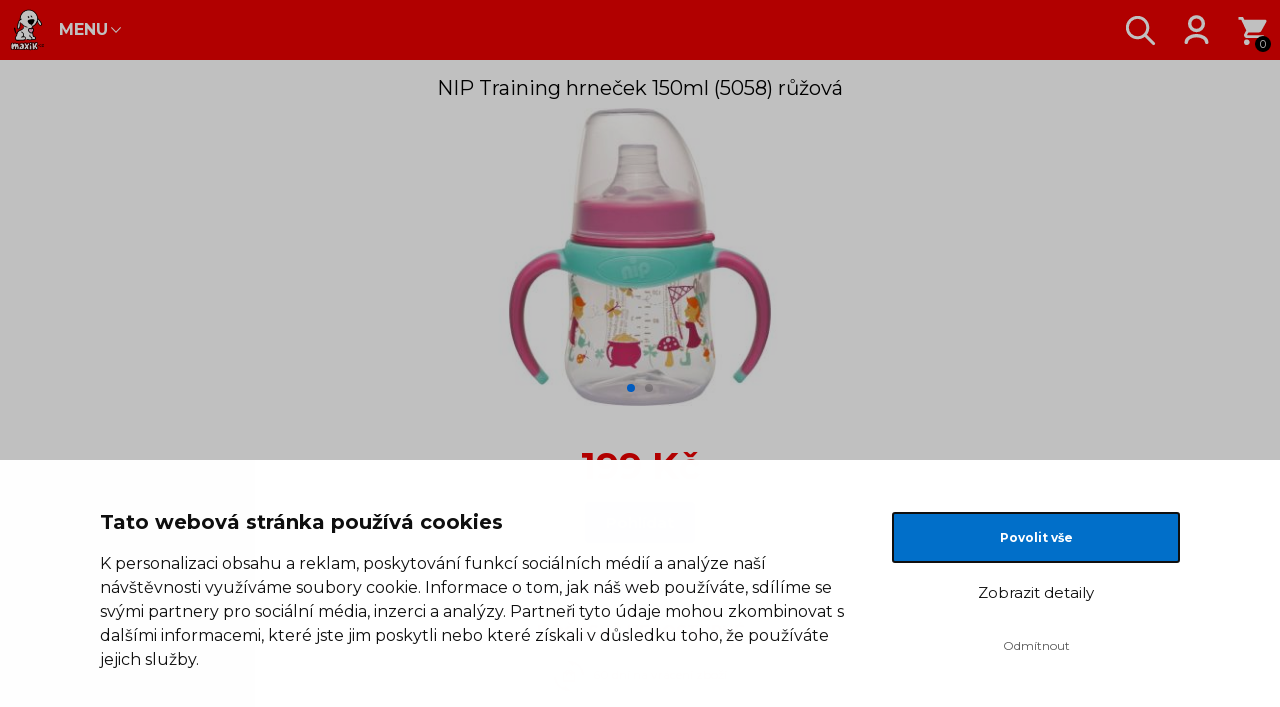

--- FILE ---
content_type: text/html; charset=UTF-8
request_url: https://m.maxikovy-hracky.cz/nip-training-hrnecek-150ml-5058
body_size: 11670
content:
        
    <!DOCTYPE html>
<html lang="cs">
    <head>
        <script>
    var dataLayer = dataLayer || [];
                        dataLayer.push({"ecomm_pagetype":"product","ecomm_prodid":["N114005"],"ecomm_product_category_navigation":["P\u00e9\u010de o miminka","Kojen\u00ed a krmen\u00ed","J\u00eddeln\u00ed pom\u016fcky","Hrne\u010dky a kel\u00edmky","NIP Training hrne\u010dek 150ml (5058) r\u016f\u017eov\u00e1"],"ecomm_product_segment":["Holka","Miminko (0-12 m\u011bs\u00edc\u016f)","Batole (1-2 roky)"],"ecomm_totalvalue":164.46280991736,"productAvailability":"OutOfStock","productDelivery":3,"productDeliveryPrice":32.231404958678});
                function gtag() {
        dataLayer.push(arguments);
    }
    function fireAddToCart(feedId) {
        dataLayer.push({'product_feed_id': feedId});
        dataLayer.push({'event': 'AddToCart'});
    }
</script>        <meta http-equiv="content-type" content="text/html; charset=utf-8">
        <title>NIP Training hrneček 150ml (5058) růžová | Maxíkovy hračky</title>
        <meta name="description" content="Trénovací láhve a hrnečky pro Vaše malé ratolesti. Trénovací láhve a hrnečky značky nip® nabízí dětem přátelský přechod k samostatnému pití, pomáhají dětem trén">
        <meta name="keywords" content="NIP Training hrneček 150ml (5058) růžová">
        <meta name="author" content="Famico s.r.o.">
        <meta http-equiv="X-UA-Compatible" content="IE=edge">
        <meta name="viewport" content="width=device-width, initial-scale=1">
        <meta name="google-site-verification" content="XwbVWL0SAi0AjkjeJ1jo4E2_9xCsSEGHycPtzRpZLVY" />
        <meta name="robots" content="index, follow">
        <meta name="msapplication-TileColor" content="#ffffff">
        <meta name="msapplication-TileImage" content="/ms-icon-144x144.png">
        <meta name="theme-color" content="#ffffff">
        <link rel="canonical" href="https://www.maxikovy-hracky.cz/nip-training-hrnecek-150ml-5058" />
        <link rel="preconnect" href="https://fonts.googleapis.com">
        <link rel="preconnect" href="https://fonts.gstatic.com" crossorigin>
        <link href="https://fonts.googleapis.com/css2?family=Montserrat:wght@400..700&display=swap" rel="stylesheet">
            <link rel="stylesheet" type="text/css" href="/js/plugins/swiper/swiper.min.css">
        <link rel="stylesheet" href="/build/mobile.617e4b4d.css">
        <!-- Google Tag Manager -->
<script>(function(w,d,s,l,i){w[l]=w[l]||[];w[l].push({'gtm.start':
            new Date().getTime(),event:'gtm.js'});var f=d.getElementsByTagName(s)[0],
            j=d.createElement(s),dl=l!='dataLayer'?'&l='+l:'';j.async=true;j.src=
            'https://www.googletagmanager.com/gtm.js?id='+i+dl;f.parentNode.insertBefore(j,f);
    })(window,document,'script','dataLayer','GTM-K8LPVB');</script>
<!-- End Google Tag Manager -->        <link rel="shortcut icon" type="image/x-icon" href="/favicon.ico">
        <link rel="apple-touch-icon" sizes="180x180" href="/apple-icon-180x180.png">
        <link rel="manifest" href="/manifest.json">
        <link rel="preconnect" href="https://img.maxikovy-hracky.cz">
        <link rel="dns-prefetch" href="https://img.maxikovy-hracky.cz">
        <script type="text/javascript" src="/js/plugins/stacktrace/stacktrace.js"></script>
        <script src="https://ajax.googleapis.com/ajax/libs/jquery/1.12.2/jquery.min.js"></script>
        <script src="/js/plugins/jquery-ui/jquery-ui.min.js"></script>
        <script src="/build/runtime.e4b160ba.js" defer></script><script src="/build/278.0bf41df2.js" defer></script><script src="/build/components.mobile.fb9c082a.js" defer></script>
        <script type="text/javascript" src="/js/plugins/js-cookie/js.cookie.js"></script>
            </head>
    <body class="">
        <!-- Google Tag Manager (noscript) -->
<noscript><iframe src="https://www.googletagmanager.com/ns.html?id=GTM-K8LPVB"
                  height="0" width="0" style="display:none;visibility:hidden"></iframe></noscript>
<!-- End Google Tag Manager (noscript) -->        <header>
                        <ul class="list-inline pull-left">
                <li><a href="/" class="logo"><img src="/build/img/mobile/logo.60298c88.svg" alt="Logo Maxíkovy hračky" loading="lazy" width="35" height="43"></a></li>
                <li><a href="" id="main-menu-btn" class="text-uppercase nav-menu"><strong>menu</strong></a></li>
            </ul>
            <ul class="pull-right right-nav">
                <li><a href="" class="btn-search"><img src="/build/img/mobile/search.fa35ce98.svg" alt="lupa" width="35" height="35" loading="lazy"></a></li>
                <li>
                                            <a href="" class="btn-login"><img src="/build/img/mobile/user.6221253b.svg" alt="uživatel" width="41" height="41" loading="lazy"></a>
                                    </li>
                <li class="cart">
                    <a id="cart" href="/kosik" rel="nofollow">
                        <img src="/build/images/cart.7663344f.svg" alt="košík" width="30" height="30" loading="lazy"><span class="quantity">0</span>
                    </a>
                </li>
            </ul>
        </header>
        <div id="main-menu" class="collapse" data-url="/menu/nacist-podmenu">
            <ul class="list-unstyled no-border">
                <li><a href="/">Úvodní stránka</a></li>
            </ul>
                            <ul class="list-unstyled">
                <li class="">
                                    <a href="/advent-s-maxikem">Adventní kalendáře 📆</a>
        </li>
            <li class="">
                                                                                <a href="/bestsellery" class="submenu" data-menu="3892">Maxíkovy bestsellery 🔥</a>
        </li>
            <li class="">
                                                                                <a href="/lego" class="submenu" data-menu="161">LEGO®</a>
        </li>
            <li class="">
                                    <a href="/novinky">Novinky 🚩</a>
        </li>
            <li class="">
                                    <a href="/vyprodej-hracek">Výprodej hraček 🏷️</a>
        </li>
            <li class="">
                                                                                <a href="/hracky-a-hry-na-zahradu" class="submenu" data-menu="261">Hračky a hry na zahradu</a>
        </li>
            <li class="">
                                                                                <a href="/detske-kostymy-a-party" class="submenu" data-menu="215">Kostýmy a párty pro děti</a>
        </li>
            <li class="">
                                    <a href="/hracky-z-tv-reklamy">Hračky z TV reklamy 📺</a>
        </li>
            <li class="">
                                    <a href="/hracky-pro-devcata">Hračky pro holky 👧</a>
        </li>
            <li class="">
                                    <a href="/hracky-pro-kluky">Hračky pro kluky 👦</a>
        </li>
            <li class="">
                                                                                <a href="/panenky" class="submenu" data-menu="27">Panenky</a>
        </li>
            <li class="">
                                                                                <a href="/auticka-a-vlacky" class="submenu" data-menu="14">Autíčka a vláčky</a>
        </li>
            <li class="">
                                                                                <a href="/stavebnice-a-puzzle" class="submenu" data-menu="1699">Stavebnice a puzzle</a>
        </li>
            <li class="">
                                                                                <a href="/spolecenske-hry" class="submenu" data-menu="158">Společenské hry</a>
        </li>
            <li class="">
                                                                                <a href="/kreativni-a-didakticke" class="submenu" data-menu="324">Kreativní a didaktické</a>
        </li>
            <li class="">
                                                                                <a href="/hracky-pro-miminka-a-pro-nejmensi" class="submenu" data-menu="1700">Hračky pro nejmenší</a>
        </li>
            <li class="">
                                                                                <a href="/figurky-a-hrdinove" class="submenu" data-menu="1759">Figurky a hrdinové</a>
        </li>
            <li class="">
                                                                                <a href="/drevene-hracky" class="submenu" data-menu="3396">Dřevěné hračky</a>
        </li>
            <li class="">
                                                                                <a href="/plysove-hracky" class="submenu" data-menu="201">Plyšové hračky</a>
        </li>
            <li class="">
                                                                                <a href="/rc-modely" class="submenu" data-menu="137">RC modely</a>
        </li>
            <li class="">
                                                                                <a href="/knihy-a-pohadky" class="submenu" data-menu="225">Knihy a pohádky</a>
        </li>
            <li class="">
                                    <a href="/draci-a-hazedla">Draci a házedla</a>
        </li>
            <li class="">
                                                                                <a href="/detsky-pokoj" class="submenu" data-menu="1686">Dětský pokoj</a>
        </li>
            <li class="">
                                                                                <a href="/skolni-potreby" class="submenu" data-menu="274">Školní potřeby 🖊️</a>
        </li>
            <li class="">
                                                                                <a href="/tlapkova-patrola-paw-patrol-hracky" class="submenu" data-menu="3521">Tlapková patrola</a>
        </li>
            <li class="">
                                                                                <a href="/kouzelne-cteni" class="submenu" data-menu="3797">Kouzelné čtení</a>
        </li>
            <li class="">
                                                                                <a href="/detske-role-a-profese" class="submenu" data-menu="3443">Dětské role a profese</a>
        </li>
            <li class="">
                                    <a href="/dinosauri">Dinosauři</a>
        </li>
            <li class="">
                                    <a href="/jednorozci">Jednorožci</a>
        </li>
            <li class="">
                                                                                <a href="/retro-hracky" class="submenu" data-menu="26">Retro hračky</a>
        </li>
            <li class="">
                                                                                <a href="/zertovne-hracky" class="submenu" data-menu="3609">Žertovné hračky</a>
        </li>
            <li class="">
                                                                                <a href="/zima" class="submenu" data-menu="11501">Zima ❄️</a>
        </li>
            <li class="">
                                    <a href="/rozdavame-darky">Rozdáváme dárky</a>
        </li>
            <li class="">
                                    <a href="/hracky-pro-skolky">Hračky pro školky</a>
        </li>
            <li class="">
                                                                                <a href="/pece-o-miminka" class="submenu" data-menu="58">Péče o miminka 💖</a>
        </li>
            <li class="">
                                                                                <a href="/detske-obleceni-a-kosmetika" class="submenu" data-menu="113">Oblečení a kosmetika pro děti</a>
        </li>
            <li class="">
                                    <a href="/rozbalene-zbozi">Rozbalené zboží 👈</a>
        </li>
            <li class="">
                                    <a href="/hracky-a-hry-s-dopravou-zdarma">Hračky s dopravou zdarma</a>
        </li>
            <li class="">
                                    <a href="/merchandise">Merchandise</a>
        </li>
            <li class="">
                                    <a href="/tipy-na-darky">Tipy na dárky</a>
        </li>
    </ul>                        <ul class="list-unstyled blue">
                <li ><a href="/podle-znacky">Značky</a></li>
                <li ><a href="/z-filmu-a-tv">Z filmu, her a TV</a></li>
            </ul>
                        <ul class="list-unstyled currency">
                <li>
                                            <span class="first">CZK</span><a href="/nip-training-hrnecek-150ml-5058?zmena_meny=EUR" rel="nofollow">EUR</a>
                                    </li>
            </ul>
            <ul class="list-unstyled dark">
                <li><a href="/doprava">Doprava</a></li>
                <li><a href="/kontakt-na-maxika">Kontakty</a></li>
                <li><a href="/reklamace">Reklamace</a></li>
                <li><a href="/odstoupeni-od-kupni-smlouvy">Vrácení zboží</a></li>
                <li><a href="/maxikuv-nakupni-rad">Obchodní podmínky</a></li>
                <li><a href="/zpracovani-osobnich-udaju-uzavreni-smlouvy">Zpracování osobních údajů - uzavření smlouvy</a></li>
                <li><a href="/zpracovani-osobnich-udaju-marketing">Zpracování osobních údajů a marketing</a></li>
            </ul>
        </div>
        <div id="modal-login" class="collapse">
            <div class="container-fluid text-center nice-font">
            <h2 class="text-18 bottom-10">Přihlášení</h2>
            <div class="close-modal"></div>
        </div>
        <div class="container-fluid border top bottom">
                        <form id="modal-login-form" class="text-left" action="/prihlasit">
                <div class="form-item">
                    <div class="form-group">
                        <label for="modal-login-email">E-mail</label>
                        <input type="text" name="email" class="form-control" id="modal-login-email">
                    </div>
                </div>
                <div class="form-item">
                    <div class="form-group">
                        <label for="modal-login-password">Heslo</label>
                        <a href="/obnova-hesla" class="pull-right">Zapomněli jste heslo?</a>
                        <input type="password" name="password" class="form-control" id="modal-login-password" autocomplete="current-password">
                    </div>
                </div>
                <input type="submit" class="btn btn-default full btn-lg" value="Přihlásit">
            </form>
        </div>
        <div class="container-fluid border top text-center bottom nice-font">
            <p><strong>Nemáte ještě účet na maxik.cz?</strong></p>
            <a href="/registrace" class="btn btn-default full btn-lg">Registrovat</a>
        </div>
    </div>
<div id="modal-default" class="collapse">
    <div class="modal-title text-center top-10 bottom-10 semi-bold text-16 border-bottom"></div>
    <div class="modal-body"></div>
    <div class="modal-footer"><button type="button" class="btn btn-default accept">Rozumím</button></div>
</div>

    <div id="modal-delivery" class="collapse">
        <div class="modal-title text-center top-10 bottom-10 semi-bold text-16 text-uppercase border-bottom">Kdy dostanu zboží?</div>
        <div class="modal-body">
            <div class="container-fluid">
                                    
                                                                                                                                                                                                                                                                                                                                                                                                                                                                                                                                                                                                                                
        <div id="delivery-size-1" class="delivery-box">
                                        <h4><u>Doručení po celé ČR:</u></h4>
                <div class="row"><div class="col-xs-8"><img src="/build/img/dopravce/list/8.f508c3f1.png" alt="" width="51" height="28" loading="lazy"> Balíkovna – na adresu</div><div class="col-xs-4 text-right">    Můžete mít již
                            19.1.</div></div><div class="row"><div class="col-xs-8"><img src="/build/img/dopravce/list/21.d4507324.png" alt="" width="51" height="28" loading="lazy"> Balíkovna – výdejní místo</div><div class="col-xs-4 text-right">    Můžete mít již
                            19.1.</div></div><div class="row"><div class="col-xs-8"><img src="/build/img/dopravce/list/41.0cd72fa2.png" alt="" width="51" height="28" loading="lazy"> Zásilkovna Home Delivery</div><div class="col-xs-4 text-right">    Můžete mít již
                            19.1.</div></div><div class="row"><div class="col-xs-8"><img src="/build/img/dopravce/list/12.f71f37cb.png" alt="" width="51" height="28" loading="lazy"> PPL</div><div class="col-xs-4 text-right">    Můžete mít již
                            19.1.</div></div><div class="row"><div class="col-xs-8"><img src="/build/img/dopravce/list/46.cf538ea5.png" alt="" width="51" height="28" loading="lazy"> PPL výdejní místa</div><div class="col-xs-4 text-right">    Můžete mít již
                            19.1.</div></div>
                <br>
                                        <h4><u>Osobní odběr:</u></h4>
                <div class="row"><div class="col-xs-8"><img src="/build/img/dopravce/list/35.0cd72fa2.png" alt="" width="51" height="28" loading="lazy"> Zásilkovna</div><div class="col-xs-4 text-right">    Můžete mít již
                            19.1.</div></div>
                <br>
                                        <h4><u>Doručení na Slovensko:</u></h4>
                <div class="row"><div class="col-xs-8"><img src="/build/img/dopravce/list/36.0cd72fa2.png" alt="" width="51" height="28" loading="lazy"> Zásielkovňa</div><div class="col-xs-4 text-right">    Můžete mít již
                            20.1.</div></div><div class="row"><div class="col-xs-8"><img src="/build/img/dopravce/list/42.0cd72fa2.png" alt="" width="51" height="28" loading="lazy"> Zásilkovna Home Delivery SK</div><div class="col-xs-4 text-right">    Můžete mít již
                            20.1.</div></div><div class="row"><div class="col-xs-8"><img src="/build/img/dopravce/list/47.cf538ea5.png" alt="" width="51" height="28" loading="lazy"> PPL výdajné miesta</div><div class="col-xs-4 text-right">    Můžete mít již
                            20.1.</div></div><div class="row"><div class="col-xs-8"><img src="/build/img/dopravce/list/27.f71f37cb.png" alt="" width="51" height="28" loading="lazy"> PPL Slovensko</div><div class="col-xs-4 text-right">    Můžete mít již
                            20.1.</div></div>
                    </div>
                                            
                                                                                                                                                                                            
        <div id="delivery-size-3" class="delivery-box">
                                        <h4><u>Doručení po celé ČR:</u></h4>
                <div class="row"><div class="col-xs-8"><img src="/build/img/dopravce/list/8.f508c3f1.png" alt="" width="51" height="28" loading="lazy"> Balíkovna – na adresu</div><div class="col-xs-4 text-right">    Můžete mít již
                            19.1.</div></div>
                <br>
                                                    <h4><u>Doručení na Slovensko:</u></h4>
                <div class="row"><div class="col-xs-8"><img src="/build/img/dopravce/list/30.f71f37cb.png" alt="" width="51" height="28" loading="lazy"> PPL Slovensko nadrozměrný balík</div><div class="col-xs-4 text-right">    Můžete mít již
                            20.1.</div></div><div class="row"><div class="col-xs-8"><img src="/build/img/dopravce/list/7.36194117.png" alt="" width="51" height="28" loading="lazy"> Geis nadrozměrné - Slovensko</div><div class="col-xs-4 text-right">    Můžete mít již
                            20.1.</div></div>
                    </div>
                                        
        
        <div id="delivery-size-4" class="delivery-box">
                                                        </div>
                                        
                                                                                                                                
        <div id="delivery-size-6" class="delivery-box">
                                        <h4><u>Doručení po celé ČR:</u></h4>
                <div class="row"><div class="col-xs-8"><img src="/build/img/dopravce/list/5.36194117.png" alt="" width="51" height="28" loading="lazy"> Geis nadrozměrné</div><div class="col-xs-4 text-right">    Můžete mít již
                            20.1.</div></div>
                <br>
                                                    <h4><u>Doručení na Slovensko:</u></h4>
                <div class="row"><div class="col-xs-8"><img src="/build/img/dopravce/list/7.36194117.png" alt="" width="51" height="28" loading="lazy"> Geis nadrozměrné - Slovensko</div><div class="col-xs-4 text-right">    Můžete mít již
                            20.1.</div></div>
                    </div>
                                        
                                                                                                                                
        <div id="delivery-size-5" class="delivery-box">
                                        <h4><u>Doručení po celé ČR:</u></h4>
                <div class="row"><div class="col-xs-8"><img src="/build/img/dopravce/list/8.f508c3f1.png" alt="" width="51" height="28" loading="lazy"> Balíkovna – na adresu</div><div class="col-xs-4 text-right">    Můžete mít již
                            19.1.</div></div><div class="row"><div class="col-xs-8"><img src="/build/img/dopravce/list/12.f71f37cb.png" alt="" width="51" height="28" loading="lazy"> PPL</div><div class="col-xs-4 text-right">    Můžete mít již
                            19.1.</div></div>
                <br>
                                            </div>
                                        
                                                                                                                                                                                                                                                        
        <div id="delivery-size-2" class="delivery-box">
                                        <h4><u>Doručení po celé ČR:</u></h4>
                <div class="row"><div class="col-xs-8"><img src="/build/img/dopravce/list/8.f508c3f1.png" alt="" width="51" height="28" loading="lazy"> Balíkovna – na adresu</div><div class="col-xs-4 text-right">    Můžete mít již
                            19.1.</div></div><div class="row"><div class="col-xs-8"><img src="/build/img/dopravce/list/21.d4507324.png" alt="" width="51" height="28" loading="lazy"> Balíkovna – výdejní místo</div><div class="col-xs-4 text-right">    Můžete mít již
                            19.1.</div></div><div class="row"><div class="col-xs-8"><img src="/build/img/dopravce/list/12.f71f37cb.png" alt="" width="51" height="28" loading="lazy"> PPL</div><div class="col-xs-4 text-right">    Můžete mít již
                            19.1.</div></div>
                <br>
                                                    <h4><u>Doručení na Slovensko:</u></h4>
                <div class="row"><div class="col-xs-8"><img src="/build/img/dopravce/list/27.f71f37cb.png" alt="" width="51" height="28" loading="lazy"> PPL Slovensko</div><div class="col-xs-4 text-right">    Můžete mít již
                            20.1.</div></div>
                    </div>
    <br><br>
<p>Bližší informace o jednotlivých typech dopravy naleznete <a href="/doprava" class="line">zde</a>.</p>
</div>        </div>
        <div class="modal-footer"><button type="button" class="btn btn-default accept">Zavřít</button></div>
    </div>
                <div id="modal-watchdog-mobile" class="collapse" data-url="/hlidaci-maxik" data-id="114005">
        <div class="modal-title text-center top-10 bottom-10 semi-bold text-16 border-bottom">Pohlídat produkt NIP Training hrneček 150ml (5058) růžová</div>
        <div class="modal-body"></div>
        <div class="loading collapse"></div>
    </div>
        <div id="main-content">
                <div class="product-detail bg-white">
        <div class="container-fluid text-center bottom">
            <h1 class="text-normal">NIP Training hrneček 150ml (5058) růžová</h1>
                            <div class="swiper-container">
                    <div class="swiper-wrapper">
                                                    <div class="swiper-slide">
                                <img src="https://img.maxikovy-hracky.cz/Images/maxik/nip-training-hrnecek-150ml-5058-ruzova/378664/678dffef62883baa6f12e4c34347c7-detail.jpg" alt="NIP Training hrneček 150ml (5058) růžová" title="NIP Training hrneček 150ml (5058) růžová">
                            </div>
                                                    <div class="swiper-slide">
                                <img src="https://img.maxikovy-hracky.cz/Images/maxik/nip-training-hrnecek-150ml-5058-ruzova/378665/32cd2cb5c0ea15c6f2ae3902d4857d-detail.jpg" alt="NIP Training hrneček 150ml (5058) růžová" title="NIP Training hrneček 150ml (5058) růžová">
                            </div>
                                            </div>
                    <div class="swiper-pagination"></div>
                </div>
                    </div>
        <script type="application/ld+json">{"@context":"https://schema.org/","@type":"Product","name":"NIP Training hrneček 150ml (5058) růžová","image":[{"@type":"ImageObject","url":"https://img.maxikovy-hracky.cz/Images/maxik/nip-training-hrnecek-150ml-5058-ruzova/378664/e68af204d13ed80c44eb4a2a0fcece-large-nw.jpg","name":"NIP Training hrneček 150ml (5058) růžová - Hlavní obrázek"},{"@type":"ImageObject","url":"https://img.maxikovy-hracky.cz/Images/maxik/nip-training-hrnecek-150ml-5058-ruzova/378665/85217e46157a6049c187cf0e6993d3-large-nw.jpg","name":"NIP Training hrneček 150ml (5058) růžová - Obrázek 1"}],"mpn":"NIP NIP35058_růžová","brand":{"@type":"Brand","name":"NIP"},"offers":{"@type":"Offer","url":"https://m.maxikovy-hracky.cz/nip-training-hrnecek-150ml-5058","priceCurrency":"CZK","price":199,"availability":"https://schema.org/OutOfStock","itemCondition":"https://schema.org/NewCondition"}}</script>
        <form>
            <div class="info text-center">
                <div class="container-fluid nice-font">
                    
                                                        <p class="text-red"><span class="text-36"><strong>199 Kč</strong></span></p>

                        <div class="top-10">
                                                            <a href="/hlidaci-maxik" class="btn btn-primary btn-lg link-watchdog-mobile">Pohlídat</a>
                                                    </div>
                                    </div>
            </div>

            <div class="container-fluid text-center bottom-10">
                                <div class="border text-center">
                                            <div class="sold-amount top text-16"><strong>DĚLÁ RADOST UŽ <span class="nowrap">2 DĚTEM</span></strong></div>
                                    </div>
                                
                <p class="top text-16">
                                            <span class="text-red text-uppercase"><strong>Dočasně nedostupné</strong></span>
                                    </p>

                
                <div class="text-center text-red bottom-10 top-10">
                    <div class="container-fluid">
                        <img src="/build/img/return.9271b6e9.svg" alt="vrácení zboží" height="30">&nbsp;&nbsp;&nbsp;60 dní na vrácení zboží
                    </div>
                </div>

                                    <div>
                                                                    </div>
                            </div>
        </form>
    </div>

        
    <div class="product-detail bg-white">

                    <div class="border text-center bottom-10">
                <h2 class="text-uppercase nice-font text-black">Parametry</h2>
                <div class="col-xs-10 col-xs-offset-1">
                    <div class="parameter-table">
                        <table>
                
                        <tr>
                <td class="parameter-label">záruka</td>
                <td class="parameter-text">2 roky</td>
            </tr>
                                                <tr>
                            
                                    
                                                    
    
            <td class="parameter-label">Vhodné</td>
        <td class="parameter-text">od                                                                                         6 měsíců
</td>
    
                </tr>
                                                            <tr>
                <td class="parameter-label">Šířka balení</td>
                <td class="parameter-text">7.00  cm</td>
            </tr>
                                <tr>
                <td class="parameter-label">Výška balení</td>
                <td class="parameter-text">14.00  cm</td>
            </tr>
                                <tr>
                <td class="parameter-label">Délka balení</td>
                <td class="parameter-text">7.00  cm</td>
            </tr>
                                <tr>
                <td class="parameter-label">Váha balení</td>
                <td class="parameter-text">0.08  kg</td>
            </tr>
                                                                                <tr>
        <td class="parameter-label">Pohlaví</td>
        <td class="parameter-text">Holka</td>
    </tr>

                                                                                                                                                    <tr>
        <td class="parameter-label">Věk</td>
        <td class="parameter-text">Miminko (0-12 měsíců), Batole (1-2 roky)</td>
    </tr>

                                                                                            <tr>
                <td class="parameter-label">Objem</td>
                <td class="parameter-text">150  ml</td>
            </tr>
            </table>                    </div>
                </div>
                <div class="clearfix"></div>
            </div>
        
        <div class="border text-center bottom-10">
            <div class="container-fluid">
                <h2 class="text-uppercase nice-font text-black">Popis</h2>
                <p><strong>Tr&eacute;novac&iacute; l&aacute;hve a hrnečky pro Va&scaron;e mal&eacute; ratolesti.</strong> Tr&eacute;novac&iacute; l&aacute;hve a hrnečky <strong>značky nip&reg;</strong> nab&iacute;z&iacute; dětem př&aacute;telsk&yacute; přechod k samostatn&eacute;mu pit&iacute;, pom&aacute;haj&iacute; dětem tr&eacute;novat cel&yacute; proces pit&iacute; : uchopen&iacute;, nakloněn&iacute; a přeru&scaron;en&iacute;.</p>

<p>Batole může snadno uchopit a držet lahvičku d&iacute;ky ergonomick&yacute;m neklouzav&yacute;m drž&aacute;tkům.</p>

<p>V&scaron;echna p&iacute;tka jsou <strong>ortodontick&aacute;</strong>, použ&iacute;vaj&iacute; <strong>syst&eacute;m ACTIFLEX&reg; a antikolikov&yacute; ventilek.</strong></p>

<p>Tr&eacute;novac&iacute; hrneček s ortodontick&yacute;m měkk&yacute;m p&iacute;tkem ze silikonu.</p>

<p><strong>Přednosti:</strong></p>

<ul>
	<li>nepropustn&yacute; syst&eacute;m ACTIFLEX&reg; a antikolikov&yacute; ventill&aacute;hev</li>
	<li>&scaron;irok&eacute; hrdlo pro snadn&eacute; plněn&iacute; a či&scaron;těn&iacute;</li>
	<li>ergonomick&yacute; tvar rukojeti pro bezpečn&eacute; uchopen&iacute;</li>
	<li>kryt chr&aacute;n&iacute; p&iacute;tko před kap&aacute;n&iacute;m i nečistotami</li>
	<li>vyrobeno z př&iacute;jemně měkk&eacute;ho PP (polypropylen), lehk&yacute; a nerozbitn&yacute; materi&aacute;l</li>
	<li>easy2clean - snadn&eacute; plněn&iacute; / snadn&eacute; či&scaron;těn&iacute;</li>
	<li>dostupn&eacute; v objemu 150 ml</li>
</ul>

<p>Věk: 6m+<br />
Materi&aacute;l: polypropylenu (PP)<br />
Země původu: Německo</p>

            </div>
        </div>

        
        
        <div class="border">
            <div class="container-fluid">
                <h2 class="text-uppercase text-center nice-font text-black unpacking">Dotazy</h2>
                <div id="question" class="collapse bottom-10 show-box relative" data-url="/poslat-dotaz" data-id="114005">
                    
<form name="question" method="post">
        <ul class="list-unstyled form-errors">
            </ul>

                <div class="form-item">
            <div class="form-group required">
                <label class="control-label required" for="question_from">E-mail pro odpověď</label>
                                                                <input type="text" id="question_from" name="question[from]" required="required" class="form-control form-control" />
            </div>
            <div class="error-text nice-font collapse">
                <strong>Povinný údaj</strong><br>
                            </div>
        </div>
    
                <div class="form-item">
            <div class="form-group">
                <label class="control-label" for="question_name">Jméno</label>
                                                                <input type="text" id="question_name" name="question[name]" class="form-control form-control" />
            </div>
            <div class="error-text nice-font collapse">
                <strong>Povinný údaj</strong><br>
                            </div>
        </div>
    
                <div class="form-item">
            <div class="form-group required">
                <label class="control-label required" for="question_message">Dotaz</label>
                                                                <textarea id="question_message" name="question[message]" required="required" class="form-control form-control"></textarea>
            </div>
            <div class="error-text nice-font collapse">
                <strong>Povinný údaj</strong><br>
                            </div>
        </div>
    
                        <div class="form-item">
            <div class="form-group required">
                
                                                                <div class="g-recaptcha" data-sitekey="6LfMnRIUAAAAAAZbOKvushsI8PPTy4aj2r0xnpVB"></div>
            </div>
            <div class="error-text nice-font collapse">
                <strong>Povinný údaj</strong><br>
                            </div>
        </div>
    
        <div class="clearfix"></div>
    <div class="text-center">
        <button type="submit" class="btn btn-default full">Odeslat dotaz</button>
    </div>
<input type="hidden" id="question_product" name="question[product]" value="114005" /><input type="hidden" id="question__token" name="question[_token]" value="3259ec3b432fc5d6f.8DiRlSErU1P_EttHsDYuzhchELIVQuYvxr_6BIqWqlQ.qlbo92xNGASgWLB241dIoiV5X-UtcNJ8kvHKNOzvwWa_DdzZW1MkHK1zjg" /></form>                </div>
            </div>
        </div>

        <div class="border border-bottom">
            <div class="container-fluid">
                <h2 class="text-uppercase text-center nice-font text-black unpacking send-link">Odeslat odkaz</h2>
                <div id="modal-send-link" class="collapse bottom-10 show-box relative" data-url="/poslat-odkaz" data-id="114005">
                </div>
            </div>
        </div>
    </div>
            <div class="container-fluid border text-center nice-font bottom-10">
            <h2 class="text-16 text-normal">Související produkty</h2>
        </div>
            
<div class="products-list nice-font bg-white border">
                    <div class="item">
            <a href="/nip-training-hrnecek-150ml-5058-oranzova">
                <div class="image">
                                            <img src="https://img.maxikovy-hracky.cz/Images/maxik/nip-training-hrnecek-150ml-5058-oranzova/378668/28142391425b4cbe443043c91efb75-list.jpg" alt="NIP Training hrneček 150ml (5058) oranžová" title="NIP Training hrneček 150ml (5058) oranžová" loading="lazy" width="178" height="131">
                                    </div>
                                <div class="info">
                    <h2>NIP Training hrneček 150ml (5058) oranžová</h2>
                    <p class="no-space text-green">
                                                                            <span class="delivery-info" data-size="1">    Můžete mít již
                            19.1.</span>
                                            </p>
                                        <p class="price">179 Kč</p>
                </div>
            </a>
                            <button type="button" class="list-insert-cart btn btn-default" data-feed-id="N114006" data-id="114006" data-url="/kosik/pridat">Do košíku</button>
                    </div>
    </div>    
                            <div class="border text-center">
            <div class="container-fluid" data-max-categories="5">
                <h2 class="text-uppercase">Související kategorie</h2>
                                    <div data-order="1" class="text-14 menu-category">
                        <a href="/kojeni-a-krmeni">Kojení a krmení</a>
                    </div>
                                    <div data-order="2" class="text-14 menu-category">
                        <a href="/hrnecky-a-kelimky-pro-deti">Hrnečky a kelímky</a>
                    </div>
                                    <div data-order="3" class="text-14 menu-category">
                        <a href="/hracky-pro-devcata">Hračky pro holky</a>
                    </div>
                                    <div data-order="4" class="text-14 menu-category">
                        <a href="/lahve-pro-kojence">Láhve pro kojence</a>
                    </div>
                                    <div data-order="5" class="text-14 menu-category">
                        <a href="/pece-o-miminka">Péče o miminka</a>
                    </div>
                
                            </div>
        </div>
    
    <div class="border text-center bottom-10">
        <div class="container-fluid">
            <h2 class="text-uppercase">Kód výrobce</h2>
            <p>NIP NIP35058_růžová</p>
        </div>
    </div>

            <footer>
                <div class="f-benefits text-center">
                    <div class="item">
                        <img src="/build/img/mobile/pobocka.708f81aa.png" alt="pobočka" loading="lazy">
                        <div class="text-left"><strong>36 388 výdejních míst</strong></div>
                    </div>
                    <a href="/odstoupeni-od-kupni-smlouvy" class="item">
                        <img src="/build/img/mobile/vraceni-zbozi.7abb884b.png" alt="vrácení" loading="lazy">
                        <div class="text-left"><strong>60 dní na vrácení zboží</strong></div>
                    </a>
                    <a href="/" class="item">
                        <img src="/build/img/mobile/hracky-skladem.0e2d707f.png" alt="sklad" loading="lazy">
                        <div class="text-left"><strong>163 600 hraček skladem</strong></div>
                    </a>
                </div>
                                <a href="/doprava" class="free-delivery">
                    <img src="/build/images/track.f60f813d.svg" alt="doprava" loading="lazy">
                    <div class="text-18">Při objednávce nad 1499 Kč<br><span class="text-uppercase extra-bold">doprava zdarma*</span></div>
                    <br><span class="text-12">* platí pro vybrané dopravce</span>
                </a>
                                <div class="f-info text-white">
                    <p class="text-center bottom-10"><a href="/"><img src="/build/img/mobile/logo-mono.5f7dffaf.png" alt="Logo Maxíkovy hračky" loading="lazy"></a></p>
                    <p class="text-center top-10 bottom-10">Zákaznická linka<br><span class="text-30 f-phone"><strong>313 129 855</strong></span><br>Po–Pá:&nbsp;8–16:30&nbsp;h</p>
                    <p class="text-center"><a href="https://www.facebook.com/maxikovyhracky.cz/" target="_blank" class="facebook-icon" aria-label="Facebook"></a></p>
                    <p class="text-14 text-center top-10 bottom">Email pro zákazníky <a href="&#109;&#97;&#105;&#108;&#116;&#111;&#58;&#105;&#110;&#102;&#111;&#64;&#109;&#97;&#120;&#105;&#107;&#46;&#99;&#122;" class="white">&#105;&#110;&#102;&#111;&#64;&#109;&#97;&#120;&#105;&#107;&#46;&#99;&#122;</a></p>
                </div>
                <div class="f-menu">
                    <ul id="footer-menu" class="list-unstyled">
                        <li><a href="">Zákaznický servis</a>
                            <ul class="list-unstyled">
                                <li><a href="/kontakt-na-maxika">Kontakty</a></li>
                                <li><a href="/doprava">Doprava</a></li>
                                <li><a href="/reklamace">Reklamace</a></li>
                                <li><a href="/odstoupeni-od-kupni-smlouvy">Vrácení zboží</a></li>
                                <li><a href="/maxikuv-nakupni-rad">Obchodní podmínky</a></li>
                            </ul>
                        </li>
                        <li><a href="">Užitečné informace</a>
                            <ul class="list-unstyled">
                                <li><a href="/podle-znacky">Značky</a></li>
                                <li><a href="/maxikuv-blog">Maxíkův blog</a></li>
                                <li><a href="/certifikaty-a-oceneni">Certifikáty a ocenění</a></li>
                                <li><a href="/kariera">Kariéra</a></li>
                            </ul>
                        </li>
                        <li><a href="">Nabídka</a>
                            <ul class="list-unstyled">
                                                                                                            <li><a href="/advent-s-maxikem">Adventní kalendáře</a></li>
                                                                            <li><a href="/bestsellery">Maxíkovy bestsellery</a></li>
                                                                            <li><a href="/lego">LEGO®</a></li>
                                                                            <li><a href="/novinky">Novinky</a></li>
                                                                            <li><a href="/vyprodej-hracek">Výprodej hraček</a></li>
                                                                            <li><a href="/hracky-a-hry-na-zahradu">Hračky a hry na zahradu</a></li>
                                                                            <li><a href="/detske-kostymy-a-party">Kostýmy a párty pro děti</a></li>
                                                                            <li><a href="/hracky-z-tv-reklamy">Hračky z TV reklamy</a></li>
                                                                                                </ul>
                        </li>
                    </ul>
                </div>
                <p class="container-fluid text-center top bg-white no-space">
                    <img class="mb-10" src="/build/img/footer/heureka-finalista.103756b9.png" alt="Heuréka - Finalista roku" loading="lazy" width="263" height="85">
                    <img class="mb-10" src="/build/img/footer/overeno-zakazniky.77ee0ce0.png" alt="Heuréka - ověřeno zákazníky" loading="lazy" width="110" height="85">
                    <img class="mb-10" src="/build/img/footer/apek.bf584600.jpg" alt="APEK" loading="lazy" width="110" height="85">
                    <img class="mb-10" src="/build/img/footer/ceska-kvalita.ebe5a69e.jpg" alt="Česká kvalita" loading="lazy" width="127" height="85">
                    <img class="mb-10" src="/build/img/footer/garance.7ee6f0d2.jpg" alt="Garance" loading="lazy" width="127" height="85">
                    <img class="mb-10" src="/build/img/footer/ecommerce-europe-trustmark.80ed3474.png" alt="Ecommerce Europe Trustmark" loading="lazy" width="90" height="85">
                </p>
                <p class="container-fluid text-center bg-white no-space bottom-10 text-gray">
                    <span class="text-blue">&copy; 2005 - 2026 Famico, s.r.o.</span><br><br>
                </p>
                <p class="container-fluid text-center bg-white no-space bottom text-10">LEGO, logo LEGO a&nbsp;minifigurka jsou ochrannými známkami společnosti LEGO Group. &copy; 2024 The LEGO Group.</p>
                <p class="container-fluid text-center bg-white no-space bottom text-10">Tyto internetové stránky používají soubory cookie. Více informací <a href="/maxikuv-nakupni-rad">zde</a>.</p>
                <div class="container-fluid text-center bg-white bottom"><a href="/nip-training-hrnecek-150ml-5058?web_interface=desktop" class="line black" rel="nofollow">Zobrazit verzi pro desktop</a></div>
            </footer>
        </div>
        <div id="search" class="collapse">
            <form action="/vyhledavani" method="GET">
                <input id="search-input" type="text" value="" name="search" placeholder="Co hledáte? Lego, Hračky ..." data-autocomplete="/autocomplete">
                <input type="submit" class="search-btn" value="Hledat" disabled="disabled">
            </form>
            <div class="clearfix"></div>
        </div>
        
        <script src="/build/109.f3d9686e.js" defer></script><script src="/build/915.93130bac.js" defer></script><script src="/build/application.mobile.aedf4145.js" defer></script>
        <script type="text/javascript">
    (function(sm,a,rt,e,ma,il,i,ng){a._se=a._se||[];for(ng=0;ng<ma.length;ng++){i=sm.createElement(rt);
        il=sm.getElementsByTagName(rt)[0];i.async=1;i.src=e+ma[ng]+'.js';il.parentNode.insertBefore(i,il);}})
    (document,window,'script','https://app.smartemailing.cz/js/tracking/',['tracker']);
    _se.push(['init', 'f3556f10-e3a2-11eb-b7bd-ac1f6bc402ac' ]);
</script>            <script type="text/javascript" src="/js/plugins/swiper/swiper.jquery.min.js"></script>
    <script src="//www.google.com/recaptcha/api.js?hl=cs&onload=recaptchaCallback&render=explicit" async defer></script>
    <script src="/build/product.detail.mobile.a81f98b4.js" defer></script>
    <script type="text/javascript">
    function checkSmartmailingLoaded() {
        if (typeof _se !== 'undefined') {
            _se.push(smartmailingData);
        } else  {
            setTimeout(checkSmartmailingLoaded, 500);
        }
    }
    const smartmailingData = [
        'visit', JSON.parse('{"url":"https:\/\/m.maxikovy-hracky.cz\/nip-training-hrnecek-150ml-5058","visit_type":"product","attributes":[{"name":"product_id","value":"N114005"}]}')
    ];
    $(function() {
        checkSmartmailingLoaded();
    });
</script>
            <!-- Heureka.cz PRODUCT DETAIL script -->
        <script>
            (function(t, r, a, c, k, i, n, g) {t['ROIDataObject'] = k;
                t[k]=t[k]||function(){(t[k].q=t[k].q||[]).push(arguments)},t[k].c=i;n=r.createElement(a),
                    g=r.getElementsByTagName(a)[0];n.async=1;n.src=c;g.parentNode.insertBefore(n,g)
            })(window, document, 'script', '//www.heureka.cz/ocm/sdk.js?version=2&page=product_detail', 'heureka', 'cz');
        </script>
        <!-- End Heureka.cz PRODUCT DETAIL script -->
    
    <script type="text/javascript">
        const swiper = new Swiper('.swiper-container', {
            pagination: '.swiper-pagination',
            slidesPerView: 1,
            paginationClickable: true,
            mousewheelControl: true
        });
    </script><script type="application/ld+json">{"@context":"https://schema.org","@type":"BreadcrumbList","itemListElement":[{"@type":"ListItem","position":1,"item":{"@id":"https://m.maxikovy-hracky.cz/hrnecky-a-kelimky-pro-deti","name":"Hrnečky a kelímky"}}]}</script>
        </body>
</html>

--- FILE ---
content_type: text/html; charset=utf-8
request_url: https://www.google.com/recaptcha/api2/anchor?ar=1&k=6LfMnRIUAAAAAAZbOKvushsI8PPTy4aj2r0xnpVB&co=aHR0cHM6Ly9tLm1heGlrb3Z5LWhyYWNreS5jejo0NDM.&hl=cs&v=PoyoqOPhxBO7pBk68S4YbpHZ&size=normal&anchor-ms=20000&execute-ms=30000&cb=k8an8lhcex4x
body_size: 49465
content:
<!DOCTYPE HTML><html dir="ltr" lang="cs"><head><meta http-equiv="Content-Type" content="text/html; charset=UTF-8">
<meta http-equiv="X-UA-Compatible" content="IE=edge">
<title>reCAPTCHA</title>
<style type="text/css">
/* cyrillic-ext */
@font-face {
  font-family: 'Roboto';
  font-style: normal;
  font-weight: 400;
  font-stretch: 100%;
  src: url(//fonts.gstatic.com/s/roboto/v48/KFO7CnqEu92Fr1ME7kSn66aGLdTylUAMa3GUBHMdazTgWw.woff2) format('woff2');
  unicode-range: U+0460-052F, U+1C80-1C8A, U+20B4, U+2DE0-2DFF, U+A640-A69F, U+FE2E-FE2F;
}
/* cyrillic */
@font-face {
  font-family: 'Roboto';
  font-style: normal;
  font-weight: 400;
  font-stretch: 100%;
  src: url(//fonts.gstatic.com/s/roboto/v48/KFO7CnqEu92Fr1ME7kSn66aGLdTylUAMa3iUBHMdazTgWw.woff2) format('woff2');
  unicode-range: U+0301, U+0400-045F, U+0490-0491, U+04B0-04B1, U+2116;
}
/* greek-ext */
@font-face {
  font-family: 'Roboto';
  font-style: normal;
  font-weight: 400;
  font-stretch: 100%;
  src: url(//fonts.gstatic.com/s/roboto/v48/KFO7CnqEu92Fr1ME7kSn66aGLdTylUAMa3CUBHMdazTgWw.woff2) format('woff2');
  unicode-range: U+1F00-1FFF;
}
/* greek */
@font-face {
  font-family: 'Roboto';
  font-style: normal;
  font-weight: 400;
  font-stretch: 100%;
  src: url(//fonts.gstatic.com/s/roboto/v48/KFO7CnqEu92Fr1ME7kSn66aGLdTylUAMa3-UBHMdazTgWw.woff2) format('woff2');
  unicode-range: U+0370-0377, U+037A-037F, U+0384-038A, U+038C, U+038E-03A1, U+03A3-03FF;
}
/* math */
@font-face {
  font-family: 'Roboto';
  font-style: normal;
  font-weight: 400;
  font-stretch: 100%;
  src: url(//fonts.gstatic.com/s/roboto/v48/KFO7CnqEu92Fr1ME7kSn66aGLdTylUAMawCUBHMdazTgWw.woff2) format('woff2');
  unicode-range: U+0302-0303, U+0305, U+0307-0308, U+0310, U+0312, U+0315, U+031A, U+0326-0327, U+032C, U+032F-0330, U+0332-0333, U+0338, U+033A, U+0346, U+034D, U+0391-03A1, U+03A3-03A9, U+03B1-03C9, U+03D1, U+03D5-03D6, U+03F0-03F1, U+03F4-03F5, U+2016-2017, U+2034-2038, U+203C, U+2040, U+2043, U+2047, U+2050, U+2057, U+205F, U+2070-2071, U+2074-208E, U+2090-209C, U+20D0-20DC, U+20E1, U+20E5-20EF, U+2100-2112, U+2114-2115, U+2117-2121, U+2123-214F, U+2190, U+2192, U+2194-21AE, U+21B0-21E5, U+21F1-21F2, U+21F4-2211, U+2213-2214, U+2216-22FF, U+2308-230B, U+2310, U+2319, U+231C-2321, U+2336-237A, U+237C, U+2395, U+239B-23B7, U+23D0, U+23DC-23E1, U+2474-2475, U+25AF, U+25B3, U+25B7, U+25BD, U+25C1, U+25CA, U+25CC, U+25FB, U+266D-266F, U+27C0-27FF, U+2900-2AFF, U+2B0E-2B11, U+2B30-2B4C, U+2BFE, U+3030, U+FF5B, U+FF5D, U+1D400-1D7FF, U+1EE00-1EEFF;
}
/* symbols */
@font-face {
  font-family: 'Roboto';
  font-style: normal;
  font-weight: 400;
  font-stretch: 100%;
  src: url(//fonts.gstatic.com/s/roboto/v48/KFO7CnqEu92Fr1ME7kSn66aGLdTylUAMaxKUBHMdazTgWw.woff2) format('woff2');
  unicode-range: U+0001-000C, U+000E-001F, U+007F-009F, U+20DD-20E0, U+20E2-20E4, U+2150-218F, U+2190, U+2192, U+2194-2199, U+21AF, U+21E6-21F0, U+21F3, U+2218-2219, U+2299, U+22C4-22C6, U+2300-243F, U+2440-244A, U+2460-24FF, U+25A0-27BF, U+2800-28FF, U+2921-2922, U+2981, U+29BF, U+29EB, U+2B00-2BFF, U+4DC0-4DFF, U+FFF9-FFFB, U+10140-1018E, U+10190-1019C, U+101A0, U+101D0-101FD, U+102E0-102FB, U+10E60-10E7E, U+1D2C0-1D2D3, U+1D2E0-1D37F, U+1F000-1F0FF, U+1F100-1F1AD, U+1F1E6-1F1FF, U+1F30D-1F30F, U+1F315, U+1F31C, U+1F31E, U+1F320-1F32C, U+1F336, U+1F378, U+1F37D, U+1F382, U+1F393-1F39F, U+1F3A7-1F3A8, U+1F3AC-1F3AF, U+1F3C2, U+1F3C4-1F3C6, U+1F3CA-1F3CE, U+1F3D4-1F3E0, U+1F3ED, U+1F3F1-1F3F3, U+1F3F5-1F3F7, U+1F408, U+1F415, U+1F41F, U+1F426, U+1F43F, U+1F441-1F442, U+1F444, U+1F446-1F449, U+1F44C-1F44E, U+1F453, U+1F46A, U+1F47D, U+1F4A3, U+1F4B0, U+1F4B3, U+1F4B9, U+1F4BB, U+1F4BF, U+1F4C8-1F4CB, U+1F4D6, U+1F4DA, U+1F4DF, U+1F4E3-1F4E6, U+1F4EA-1F4ED, U+1F4F7, U+1F4F9-1F4FB, U+1F4FD-1F4FE, U+1F503, U+1F507-1F50B, U+1F50D, U+1F512-1F513, U+1F53E-1F54A, U+1F54F-1F5FA, U+1F610, U+1F650-1F67F, U+1F687, U+1F68D, U+1F691, U+1F694, U+1F698, U+1F6AD, U+1F6B2, U+1F6B9-1F6BA, U+1F6BC, U+1F6C6-1F6CF, U+1F6D3-1F6D7, U+1F6E0-1F6EA, U+1F6F0-1F6F3, U+1F6F7-1F6FC, U+1F700-1F7FF, U+1F800-1F80B, U+1F810-1F847, U+1F850-1F859, U+1F860-1F887, U+1F890-1F8AD, U+1F8B0-1F8BB, U+1F8C0-1F8C1, U+1F900-1F90B, U+1F93B, U+1F946, U+1F984, U+1F996, U+1F9E9, U+1FA00-1FA6F, U+1FA70-1FA7C, U+1FA80-1FA89, U+1FA8F-1FAC6, U+1FACE-1FADC, U+1FADF-1FAE9, U+1FAF0-1FAF8, U+1FB00-1FBFF;
}
/* vietnamese */
@font-face {
  font-family: 'Roboto';
  font-style: normal;
  font-weight: 400;
  font-stretch: 100%;
  src: url(//fonts.gstatic.com/s/roboto/v48/KFO7CnqEu92Fr1ME7kSn66aGLdTylUAMa3OUBHMdazTgWw.woff2) format('woff2');
  unicode-range: U+0102-0103, U+0110-0111, U+0128-0129, U+0168-0169, U+01A0-01A1, U+01AF-01B0, U+0300-0301, U+0303-0304, U+0308-0309, U+0323, U+0329, U+1EA0-1EF9, U+20AB;
}
/* latin-ext */
@font-face {
  font-family: 'Roboto';
  font-style: normal;
  font-weight: 400;
  font-stretch: 100%;
  src: url(//fonts.gstatic.com/s/roboto/v48/KFO7CnqEu92Fr1ME7kSn66aGLdTylUAMa3KUBHMdazTgWw.woff2) format('woff2');
  unicode-range: U+0100-02BA, U+02BD-02C5, U+02C7-02CC, U+02CE-02D7, U+02DD-02FF, U+0304, U+0308, U+0329, U+1D00-1DBF, U+1E00-1E9F, U+1EF2-1EFF, U+2020, U+20A0-20AB, U+20AD-20C0, U+2113, U+2C60-2C7F, U+A720-A7FF;
}
/* latin */
@font-face {
  font-family: 'Roboto';
  font-style: normal;
  font-weight: 400;
  font-stretch: 100%;
  src: url(//fonts.gstatic.com/s/roboto/v48/KFO7CnqEu92Fr1ME7kSn66aGLdTylUAMa3yUBHMdazQ.woff2) format('woff2');
  unicode-range: U+0000-00FF, U+0131, U+0152-0153, U+02BB-02BC, U+02C6, U+02DA, U+02DC, U+0304, U+0308, U+0329, U+2000-206F, U+20AC, U+2122, U+2191, U+2193, U+2212, U+2215, U+FEFF, U+FFFD;
}
/* cyrillic-ext */
@font-face {
  font-family: 'Roboto';
  font-style: normal;
  font-weight: 500;
  font-stretch: 100%;
  src: url(//fonts.gstatic.com/s/roboto/v48/KFO7CnqEu92Fr1ME7kSn66aGLdTylUAMa3GUBHMdazTgWw.woff2) format('woff2');
  unicode-range: U+0460-052F, U+1C80-1C8A, U+20B4, U+2DE0-2DFF, U+A640-A69F, U+FE2E-FE2F;
}
/* cyrillic */
@font-face {
  font-family: 'Roboto';
  font-style: normal;
  font-weight: 500;
  font-stretch: 100%;
  src: url(//fonts.gstatic.com/s/roboto/v48/KFO7CnqEu92Fr1ME7kSn66aGLdTylUAMa3iUBHMdazTgWw.woff2) format('woff2');
  unicode-range: U+0301, U+0400-045F, U+0490-0491, U+04B0-04B1, U+2116;
}
/* greek-ext */
@font-face {
  font-family: 'Roboto';
  font-style: normal;
  font-weight: 500;
  font-stretch: 100%;
  src: url(//fonts.gstatic.com/s/roboto/v48/KFO7CnqEu92Fr1ME7kSn66aGLdTylUAMa3CUBHMdazTgWw.woff2) format('woff2');
  unicode-range: U+1F00-1FFF;
}
/* greek */
@font-face {
  font-family: 'Roboto';
  font-style: normal;
  font-weight: 500;
  font-stretch: 100%;
  src: url(//fonts.gstatic.com/s/roboto/v48/KFO7CnqEu92Fr1ME7kSn66aGLdTylUAMa3-UBHMdazTgWw.woff2) format('woff2');
  unicode-range: U+0370-0377, U+037A-037F, U+0384-038A, U+038C, U+038E-03A1, U+03A3-03FF;
}
/* math */
@font-face {
  font-family: 'Roboto';
  font-style: normal;
  font-weight: 500;
  font-stretch: 100%;
  src: url(//fonts.gstatic.com/s/roboto/v48/KFO7CnqEu92Fr1ME7kSn66aGLdTylUAMawCUBHMdazTgWw.woff2) format('woff2');
  unicode-range: U+0302-0303, U+0305, U+0307-0308, U+0310, U+0312, U+0315, U+031A, U+0326-0327, U+032C, U+032F-0330, U+0332-0333, U+0338, U+033A, U+0346, U+034D, U+0391-03A1, U+03A3-03A9, U+03B1-03C9, U+03D1, U+03D5-03D6, U+03F0-03F1, U+03F4-03F5, U+2016-2017, U+2034-2038, U+203C, U+2040, U+2043, U+2047, U+2050, U+2057, U+205F, U+2070-2071, U+2074-208E, U+2090-209C, U+20D0-20DC, U+20E1, U+20E5-20EF, U+2100-2112, U+2114-2115, U+2117-2121, U+2123-214F, U+2190, U+2192, U+2194-21AE, U+21B0-21E5, U+21F1-21F2, U+21F4-2211, U+2213-2214, U+2216-22FF, U+2308-230B, U+2310, U+2319, U+231C-2321, U+2336-237A, U+237C, U+2395, U+239B-23B7, U+23D0, U+23DC-23E1, U+2474-2475, U+25AF, U+25B3, U+25B7, U+25BD, U+25C1, U+25CA, U+25CC, U+25FB, U+266D-266F, U+27C0-27FF, U+2900-2AFF, U+2B0E-2B11, U+2B30-2B4C, U+2BFE, U+3030, U+FF5B, U+FF5D, U+1D400-1D7FF, U+1EE00-1EEFF;
}
/* symbols */
@font-face {
  font-family: 'Roboto';
  font-style: normal;
  font-weight: 500;
  font-stretch: 100%;
  src: url(//fonts.gstatic.com/s/roboto/v48/KFO7CnqEu92Fr1ME7kSn66aGLdTylUAMaxKUBHMdazTgWw.woff2) format('woff2');
  unicode-range: U+0001-000C, U+000E-001F, U+007F-009F, U+20DD-20E0, U+20E2-20E4, U+2150-218F, U+2190, U+2192, U+2194-2199, U+21AF, U+21E6-21F0, U+21F3, U+2218-2219, U+2299, U+22C4-22C6, U+2300-243F, U+2440-244A, U+2460-24FF, U+25A0-27BF, U+2800-28FF, U+2921-2922, U+2981, U+29BF, U+29EB, U+2B00-2BFF, U+4DC0-4DFF, U+FFF9-FFFB, U+10140-1018E, U+10190-1019C, U+101A0, U+101D0-101FD, U+102E0-102FB, U+10E60-10E7E, U+1D2C0-1D2D3, U+1D2E0-1D37F, U+1F000-1F0FF, U+1F100-1F1AD, U+1F1E6-1F1FF, U+1F30D-1F30F, U+1F315, U+1F31C, U+1F31E, U+1F320-1F32C, U+1F336, U+1F378, U+1F37D, U+1F382, U+1F393-1F39F, U+1F3A7-1F3A8, U+1F3AC-1F3AF, U+1F3C2, U+1F3C4-1F3C6, U+1F3CA-1F3CE, U+1F3D4-1F3E0, U+1F3ED, U+1F3F1-1F3F3, U+1F3F5-1F3F7, U+1F408, U+1F415, U+1F41F, U+1F426, U+1F43F, U+1F441-1F442, U+1F444, U+1F446-1F449, U+1F44C-1F44E, U+1F453, U+1F46A, U+1F47D, U+1F4A3, U+1F4B0, U+1F4B3, U+1F4B9, U+1F4BB, U+1F4BF, U+1F4C8-1F4CB, U+1F4D6, U+1F4DA, U+1F4DF, U+1F4E3-1F4E6, U+1F4EA-1F4ED, U+1F4F7, U+1F4F9-1F4FB, U+1F4FD-1F4FE, U+1F503, U+1F507-1F50B, U+1F50D, U+1F512-1F513, U+1F53E-1F54A, U+1F54F-1F5FA, U+1F610, U+1F650-1F67F, U+1F687, U+1F68D, U+1F691, U+1F694, U+1F698, U+1F6AD, U+1F6B2, U+1F6B9-1F6BA, U+1F6BC, U+1F6C6-1F6CF, U+1F6D3-1F6D7, U+1F6E0-1F6EA, U+1F6F0-1F6F3, U+1F6F7-1F6FC, U+1F700-1F7FF, U+1F800-1F80B, U+1F810-1F847, U+1F850-1F859, U+1F860-1F887, U+1F890-1F8AD, U+1F8B0-1F8BB, U+1F8C0-1F8C1, U+1F900-1F90B, U+1F93B, U+1F946, U+1F984, U+1F996, U+1F9E9, U+1FA00-1FA6F, U+1FA70-1FA7C, U+1FA80-1FA89, U+1FA8F-1FAC6, U+1FACE-1FADC, U+1FADF-1FAE9, U+1FAF0-1FAF8, U+1FB00-1FBFF;
}
/* vietnamese */
@font-face {
  font-family: 'Roboto';
  font-style: normal;
  font-weight: 500;
  font-stretch: 100%;
  src: url(//fonts.gstatic.com/s/roboto/v48/KFO7CnqEu92Fr1ME7kSn66aGLdTylUAMa3OUBHMdazTgWw.woff2) format('woff2');
  unicode-range: U+0102-0103, U+0110-0111, U+0128-0129, U+0168-0169, U+01A0-01A1, U+01AF-01B0, U+0300-0301, U+0303-0304, U+0308-0309, U+0323, U+0329, U+1EA0-1EF9, U+20AB;
}
/* latin-ext */
@font-face {
  font-family: 'Roboto';
  font-style: normal;
  font-weight: 500;
  font-stretch: 100%;
  src: url(//fonts.gstatic.com/s/roboto/v48/KFO7CnqEu92Fr1ME7kSn66aGLdTylUAMa3KUBHMdazTgWw.woff2) format('woff2');
  unicode-range: U+0100-02BA, U+02BD-02C5, U+02C7-02CC, U+02CE-02D7, U+02DD-02FF, U+0304, U+0308, U+0329, U+1D00-1DBF, U+1E00-1E9F, U+1EF2-1EFF, U+2020, U+20A0-20AB, U+20AD-20C0, U+2113, U+2C60-2C7F, U+A720-A7FF;
}
/* latin */
@font-face {
  font-family: 'Roboto';
  font-style: normal;
  font-weight: 500;
  font-stretch: 100%;
  src: url(//fonts.gstatic.com/s/roboto/v48/KFO7CnqEu92Fr1ME7kSn66aGLdTylUAMa3yUBHMdazQ.woff2) format('woff2');
  unicode-range: U+0000-00FF, U+0131, U+0152-0153, U+02BB-02BC, U+02C6, U+02DA, U+02DC, U+0304, U+0308, U+0329, U+2000-206F, U+20AC, U+2122, U+2191, U+2193, U+2212, U+2215, U+FEFF, U+FFFD;
}
/* cyrillic-ext */
@font-face {
  font-family: 'Roboto';
  font-style: normal;
  font-weight: 900;
  font-stretch: 100%;
  src: url(//fonts.gstatic.com/s/roboto/v48/KFO7CnqEu92Fr1ME7kSn66aGLdTylUAMa3GUBHMdazTgWw.woff2) format('woff2');
  unicode-range: U+0460-052F, U+1C80-1C8A, U+20B4, U+2DE0-2DFF, U+A640-A69F, U+FE2E-FE2F;
}
/* cyrillic */
@font-face {
  font-family: 'Roboto';
  font-style: normal;
  font-weight: 900;
  font-stretch: 100%;
  src: url(//fonts.gstatic.com/s/roboto/v48/KFO7CnqEu92Fr1ME7kSn66aGLdTylUAMa3iUBHMdazTgWw.woff2) format('woff2');
  unicode-range: U+0301, U+0400-045F, U+0490-0491, U+04B0-04B1, U+2116;
}
/* greek-ext */
@font-face {
  font-family: 'Roboto';
  font-style: normal;
  font-weight: 900;
  font-stretch: 100%;
  src: url(//fonts.gstatic.com/s/roboto/v48/KFO7CnqEu92Fr1ME7kSn66aGLdTylUAMa3CUBHMdazTgWw.woff2) format('woff2');
  unicode-range: U+1F00-1FFF;
}
/* greek */
@font-face {
  font-family: 'Roboto';
  font-style: normal;
  font-weight: 900;
  font-stretch: 100%;
  src: url(//fonts.gstatic.com/s/roboto/v48/KFO7CnqEu92Fr1ME7kSn66aGLdTylUAMa3-UBHMdazTgWw.woff2) format('woff2');
  unicode-range: U+0370-0377, U+037A-037F, U+0384-038A, U+038C, U+038E-03A1, U+03A3-03FF;
}
/* math */
@font-face {
  font-family: 'Roboto';
  font-style: normal;
  font-weight: 900;
  font-stretch: 100%;
  src: url(//fonts.gstatic.com/s/roboto/v48/KFO7CnqEu92Fr1ME7kSn66aGLdTylUAMawCUBHMdazTgWw.woff2) format('woff2');
  unicode-range: U+0302-0303, U+0305, U+0307-0308, U+0310, U+0312, U+0315, U+031A, U+0326-0327, U+032C, U+032F-0330, U+0332-0333, U+0338, U+033A, U+0346, U+034D, U+0391-03A1, U+03A3-03A9, U+03B1-03C9, U+03D1, U+03D5-03D6, U+03F0-03F1, U+03F4-03F5, U+2016-2017, U+2034-2038, U+203C, U+2040, U+2043, U+2047, U+2050, U+2057, U+205F, U+2070-2071, U+2074-208E, U+2090-209C, U+20D0-20DC, U+20E1, U+20E5-20EF, U+2100-2112, U+2114-2115, U+2117-2121, U+2123-214F, U+2190, U+2192, U+2194-21AE, U+21B0-21E5, U+21F1-21F2, U+21F4-2211, U+2213-2214, U+2216-22FF, U+2308-230B, U+2310, U+2319, U+231C-2321, U+2336-237A, U+237C, U+2395, U+239B-23B7, U+23D0, U+23DC-23E1, U+2474-2475, U+25AF, U+25B3, U+25B7, U+25BD, U+25C1, U+25CA, U+25CC, U+25FB, U+266D-266F, U+27C0-27FF, U+2900-2AFF, U+2B0E-2B11, U+2B30-2B4C, U+2BFE, U+3030, U+FF5B, U+FF5D, U+1D400-1D7FF, U+1EE00-1EEFF;
}
/* symbols */
@font-face {
  font-family: 'Roboto';
  font-style: normal;
  font-weight: 900;
  font-stretch: 100%;
  src: url(//fonts.gstatic.com/s/roboto/v48/KFO7CnqEu92Fr1ME7kSn66aGLdTylUAMaxKUBHMdazTgWw.woff2) format('woff2');
  unicode-range: U+0001-000C, U+000E-001F, U+007F-009F, U+20DD-20E0, U+20E2-20E4, U+2150-218F, U+2190, U+2192, U+2194-2199, U+21AF, U+21E6-21F0, U+21F3, U+2218-2219, U+2299, U+22C4-22C6, U+2300-243F, U+2440-244A, U+2460-24FF, U+25A0-27BF, U+2800-28FF, U+2921-2922, U+2981, U+29BF, U+29EB, U+2B00-2BFF, U+4DC0-4DFF, U+FFF9-FFFB, U+10140-1018E, U+10190-1019C, U+101A0, U+101D0-101FD, U+102E0-102FB, U+10E60-10E7E, U+1D2C0-1D2D3, U+1D2E0-1D37F, U+1F000-1F0FF, U+1F100-1F1AD, U+1F1E6-1F1FF, U+1F30D-1F30F, U+1F315, U+1F31C, U+1F31E, U+1F320-1F32C, U+1F336, U+1F378, U+1F37D, U+1F382, U+1F393-1F39F, U+1F3A7-1F3A8, U+1F3AC-1F3AF, U+1F3C2, U+1F3C4-1F3C6, U+1F3CA-1F3CE, U+1F3D4-1F3E0, U+1F3ED, U+1F3F1-1F3F3, U+1F3F5-1F3F7, U+1F408, U+1F415, U+1F41F, U+1F426, U+1F43F, U+1F441-1F442, U+1F444, U+1F446-1F449, U+1F44C-1F44E, U+1F453, U+1F46A, U+1F47D, U+1F4A3, U+1F4B0, U+1F4B3, U+1F4B9, U+1F4BB, U+1F4BF, U+1F4C8-1F4CB, U+1F4D6, U+1F4DA, U+1F4DF, U+1F4E3-1F4E6, U+1F4EA-1F4ED, U+1F4F7, U+1F4F9-1F4FB, U+1F4FD-1F4FE, U+1F503, U+1F507-1F50B, U+1F50D, U+1F512-1F513, U+1F53E-1F54A, U+1F54F-1F5FA, U+1F610, U+1F650-1F67F, U+1F687, U+1F68D, U+1F691, U+1F694, U+1F698, U+1F6AD, U+1F6B2, U+1F6B9-1F6BA, U+1F6BC, U+1F6C6-1F6CF, U+1F6D3-1F6D7, U+1F6E0-1F6EA, U+1F6F0-1F6F3, U+1F6F7-1F6FC, U+1F700-1F7FF, U+1F800-1F80B, U+1F810-1F847, U+1F850-1F859, U+1F860-1F887, U+1F890-1F8AD, U+1F8B0-1F8BB, U+1F8C0-1F8C1, U+1F900-1F90B, U+1F93B, U+1F946, U+1F984, U+1F996, U+1F9E9, U+1FA00-1FA6F, U+1FA70-1FA7C, U+1FA80-1FA89, U+1FA8F-1FAC6, U+1FACE-1FADC, U+1FADF-1FAE9, U+1FAF0-1FAF8, U+1FB00-1FBFF;
}
/* vietnamese */
@font-face {
  font-family: 'Roboto';
  font-style: normal;
  font-weight: 900;
  font-stretch: 100%;
  src: url(//fonts.gstatic.com/s/roboto/v48/KFO7CnqEu92Fr1ME7kSn66aGLdTylUAMa3OUBHMdazTgWw.woff2) format('woff2');
  unicode-range: U+0102-0103, U+0110-0111, U+0128-0129, U+0168-0169, U+01A0-01A1, U+01AF-01B0, U+0300-0301, U+0303-0304, U+0308-0309, U+0323, U+0329, U+1EA0-1EF9, U+20AB;
}
/* latin-ext */
@font-face {
  font-family: 'Roboto';
  font-style: normal;
  font-weight: 900;
  font-stretch: 100%;
  src: url(//fonts.gstatic.com/s/roboto/v48/KFO7CnqEu92Fr1ME7kSn66aGLdTylUAMa3KUBHMdazTgWw.woff2) format('woff2');
  unicode-range: U+0100-02BA, U+02BD-02C5, U+02C7-02CC, U+02CE-02D7, U+02DD-02FF, U+0304, U+0308, U+0329, U+1D00-1DBF, U+1E00-1E9F, U+1EF2-1EFF, U+2020, U+20A0-20AB, U+20AD-20C0, U+2113, U+2C60-2C7F, U+A720-A7FF;
}
/* latin */
@font-face {
  font-family: 'Roboto';
  font-style: normal;
  font-weight: 900;
  font-stretch: 100%;
  src: url(//fonts.gstatic.com/s/roboto/v48/KFO7CnqEu92Fr1ME7kSn66aGLdTylUAMa3yUBHMdazQ.woff2) format('woff2');
  unicode-range: U+0000-00FF, U+0131, U+0152-0153, U+02BB-02BC, U+02C6, U+02DA, U+02DC, U+0304, U+0308, U+0329, U+2000-206F, U+20AC, U+2122, U+2191, U+2193, U+2212, U+2215, U+FEFF, U+FFFD;
}

</style>
<link rel="stylesheet" type="text/css" href="https://www.gstatic.com/recaptcha/releases/PoyoqOPhxBO7pBk68S4YbpHZ/styles__ltr.css">
<script nonce="qIaSqF1uNedgBnKdh0cMYg" type="text/javascript">window['__recaptcha_api'] = 'https://www.google.com/recaptcha/api2/';</script>
<script type="text/javascript" src="https://www.gstatic.com/recaptcha/releases/PoyoqOPhxBO7pBk68S4YbpHZ/recaptcha__cs.js" nonce="qIaSqF1uNedgBnKdh0cMYg">
      
    </script></head>
<body><div id="rc-anchor-alert" class="rc-anchor-alert"></div>
<input type="hidden" id="recaptcha-token" value="[base64]">
<script type="text/javascript" nonce="qIaSqF1uNedgBnKdh0cMYg">
      recaptcha.anchor.Main.init("[\x22ainput\x22,[\x22bgdata\x22,\x22\x22,\[base64]/[base64]/UltIKytdPWE6KGE8MjA0OD9SW0grK109YT4+NnwxOTI6KChhJjY0NTEyKT09NTUyOTYmJnErMTxoLmxlbmd0aCYmKGguY2hhckNvZGVBdChxKzEpJjY0NTEyKT09NTYzMjA/[base64]/MjU1OlI/[base64]/[base64]/[base64]/[base64]/[base64]/[base64]/[base64]/[base64]/[base64]/[base64]\x22,\[base64]\\u003d\x22,\x22LjrDnsOiw7QHwoTDhl8CNW4mFcOKwpYzR8Kyw785fEPCtMKJflbDhcO0w4hJw5vDr8Krw6pcRBI2w6fCsB9Bw4VLWTk3w6HDksKTw4/DksK9wrg9wrjCoDYRwo/Cu8KKGsOjw6h+Z8O0KgHCq0/CrcKsw67CnUJda8O5w4kWHHosYm3CucO+U2PDpcK9wplaw4o/bHnDqSIHwrHDuMKUw7bCv8Ksw41bVEosMk0CUwbCtsORSVxww57Cjh3CiVIAwpMewpgAwpfDsMOLwqQ3w7vCucKHwrDDrijDsyPDpAhPwrduBX3CpsOAw7bChsKBw4jCosO/bcKtfMOew5XCsXvChMKPwpNzwo7CmHdsw53DpMKyLhIewqzClBbDqw/ClMO9wr/Cr1AVwr9ewpzCu8OJK8KtacOLdE1VOywgcsKEwpw8w54bam0eUMOEEX8QLRPDmSdzW8OCNB4tLMK2IVbCpW7CikQBw5Zvw6jCncO9w7l2wr/DszMlKANpwrfCk8Ouw6LClUPDly/DosO+wrdLw6/CihxFwq3Coh/[base64]/DkMO4wrHDu8O1bmwbwpzDn8KSwp0rRHXDssO2bnPDh8OGRXLDmcOCw5QHYsOdYcK3wpc/SXrDosKtw6PDnT3CicKSw5/CtG7DusKcwpkxXWZ/HF4OwqXDq8OnQyLDpAE7fsOyw79Zw4cOw7dOJzDCg8O3N3bCqMKvHMO3w7LDkxtOw7vCglg4wqJPwr/DjxPDoMOjw5pAN8KiwrHDqcO3w7LCrMKlwqRxAQHDng5cb8OQwpvClcK8w43DpMKow6zCqcKxfMOeZmbDo8OgwoI3CUJSCsOVJFHCucOHwpbCpcOZTcKnwpXDr2HDlMKowofDnFNYw6nDm8K/[base64]/Ci8K9w7TDgmPDkDDChsKvTG1RNMKWw6o5LUnCp8KGw604B2LCm8KjW8KvAwQ5H8KTcxobN8KiZsKKFw0XYcKawr/DqsOEO8O7YxYAwqXCgCpQwofDlA7DrMODw7s6LwTDvcKuQcKeJMOra8KVDTVPw5ATw7bCtDzCmcOnE3LCmcKfwo/DncKAdcKhDn4xHMKew6TDmjo/[base64]/U8Oiwr/DsMOvCcKswp7Dh8OGw7QdbcOuwrQ6w6TCgB5Xwpg6w6kqwp8XSAPCmy11w5o0VsOtQ8OtX8K3w4RKHcKmXsKDw7nCocOsbcK4w4bCszscdgrCiHnDqQnCpsKjwrNswpsTwpkMM8K5woBdw7B1P3TCm8Oww6zCrcOIwonDtcOuwo/[base64]/Cm8KAw6QRwo7DqAZTBlpTEQ1sw7URw4LCqD7DiCDDmU5Ow7FDMmAqZijDn8Ora8Kuw6QlUjVMTU7DrsKnQ1g7YUwiR8OhWMKXHgF6QxfCt8OFU8O+aGxjSiZ9cgc+wrvDtCFfAMOrwqbCiijCgy1Jw4ABw7MiHVMnw6nCgl/DjVPDnsKgw4hPw4kVesOvw7Qowp/CrMKjJWTDtcOwQsO7B8KUw4bDnsODw7HCqxLDqQgrAS/[base64]/[base64]/LcOdckbCrwnDoQsbw4NUwp3DgHLCjC3Ck8K7acKuXxHDq8KkesKcDcKPLFnDgMOZwoDDkGF0OMO5HsKCw4HCgD3Dm8KhwqrCj8KcGMKMw7TCuMOKw4HCtgsEPMKuc8O3PQYTcsOxTCLDiC/[base64]/CqwvCs3IBB3vDi8K9wrMIwq3Co17Dj8KEwoFVw6x4JC3CoAx/wojCssKlDsKww4ZVw64IY8Knd2kyw5nCnAbDnsOhw68Db2gpU27CvHjClCw8wrPDjwXCgMOLT2rCiMKQUG/CgMKNFh5jw7PDpcOzwo/DgcO+LH0zUMKbw6R3KxNewp86KMK3a8Kww4RWIMKuBjMMdsOTBsKcw7/ChMO9w5xzWMKQEErCq8OFH0XCpMKiwovDsX/CnMODcl0COsK1w4vDrnULw5jDtsOAVsO+w59dCsKPWG/Co8OzwpbCpCbCvRkxwoY4YlJewqzCtgF9w7dJw73CpsO9w6rDscOjIVITwqdUwpZYN8KgSk/Cqk3Cpl5Dw73CnsKNAMKOSHdSw6lpwqDCuwk5Mxw6CwF/wrjCh8KqCcOVwobCk8KvNAERcAJHKCDDiyPDocKeRFXCgsK6HcKCZ8OPw78ow4IMwpLCmE9QMsOkwqp0UMO8w6HDgMO3AMOjAh7CjMKZdDvDnMOGR8OMw4jDqRvCssO1woDClV3CkRfDvHfDsjQnw6hUw5g9asO4wrgoax1+wrjDqhHDh8OJf8KsMC/[base64]/DuMOawrg/JcO1wo5Iw6QaHmhMw6MqUsKtSB7DtcK+HcOuSsKeG8O2AMOuRijCq8OPFMO0w51mGEoIw4jCgwHCvH7DmsOsSGbDrnkpwoljGsKPwoErw4tOScK5EcOGVgldZlAZw5I/[base64]/HmfDk1FgVcO5wppcwp/CnBR0wp9Ow6QxWcKsw7xNwqvDusKIwpk/[base64]/[base64]/w4Z5IsKiw6jCt8KFw5TCrMKpVUAjwpjCgndYKsKTw4/CuCYwDiTDq8KSwo4xw7vDhUdZN8K5wqTClzDDqkMQwoHDnsOkw7zCnsOqw6s8dsO5eX41U8OAFGRKMC0jw4rDsz5wwq5QwoN0w4DDnTZ4wpPCpxYUw4Fyw4VddjrCicKNwqprw7d+MRFMw4Blw6nDksKlA1lqLmvCkgPCr8K/w6XDq3gEwpk/w7PCtGrDrsKuw6/DhGVMw5Ajw4ojbMO/wqPDsjXDoE4NZ2VrwonCoz/DhSzCmgN8wqDClijCkXgww685w67DkRnCssKKdcKNw5HDvcOPw680Pm9yw69DNMKqw7DCjlHCv8Kyw4wWwqPCoMKVw4zCoi9Dwo/DiXxqM8ONLxl9wr/DusOaw6vDlWpgfsO4AMOYw4JAW8OAMHZhwqYsesOxw5Ffw4Mvw7bCplxjw6DDnsKiw7XCgMOtKGMTCMOoNhTDs27DuD54wr7CscKDw7jDoSPDksOifzDDvcKgwqfDpMOkf1bCul/Crw4owq3DicOiEMKNRMOYw6RTwprCn8OrwrEzwqLCnsKFw5TDghnDvxYJRMOpw5JNBF7CqsOMw6zDg8K1wrzCtG7Cj8Odw4TCkgXDp8KQw43ClcKmw7FaIRhFAcKBwroHwqxpc8OuCStrBMKHX0jDg8KeBMKjw6/CmgHCiBpARklhwovCgDAddWzCtcKqGjvDjMOfw7FFO2/CijzDicK8w7Qkw7jDk8O4SivDqsKHw7Ejc8KsworCtcKgazh4Zl7CgC4Vwp5wfMKIOsOKw70mwqowwr/Du8OtA8Oqw5g3wqPCu8OkwrMgw6vCllHDtMOrT3FKwqrDr2c/K8KbScOXwp7DrsOPwqDDtWXCksKzUUYSw7/[base64]/CtDYzwodZfjjCqcOTw6YrIGjDkxTDk8O+FWXCsMK1JkFgL8KuPgd/wrjDv8OeBUtWw4RJYg84w4k6DSfDtsKtwpUfC8OLw7PCp8OhIw/Co8OJw6vDlzXDvMOPw5Mjw4omInLCocKMIMOHfhXCrsKRCX3ClcO+woEmfzANw4E/[base64]/aXPDmMKhw4HCpcOsDcO3w5HCpMOPacK/JMK3DMOKw459ScOHLMOjw6LCs8KrwqJ0woUVwqASw7MTw67CjsKpw7DCkcKyaiMqJx9nM1Rkw59bw6vDqMODw53CvG3ClcO+bTFrwrBIM0ghw55mSE/[base64]/DtW/DkxvDt8OGw7fCqDDClsOYSsK3w5wQwrvCtFM9DgsYf8KWDxsfMsOgBMK3TR7Cnx/Do8KCITZiwq4Jw5VxwoPDh8KMficWAcKqw5DCmTjDngrCkMKAwpjCg1kLeykpw6BDwonCu1jDvU7CtFZFwq3CuEzDtlbCm1TDmMOiw4p4w5BeFDTDo8Kpwo5Fw4wKOMKSw4nCuMOCwrfCvCh0wr7CrsKCecKBwrTDn8OHw613w5HCnMKqw4MdwrPDq8OAw71zw4/CuGIOwojCj8KMw6hjw6Uww60YAcOCVynCgVzDg8Ksw58ZwrPCrcOZVVjCpsKawpTCjkFIOcKBw5hVwpvCqcOiUcK5GnvCuTTCuETDszErB8KkaBLChMKNwqpvwro6fcKbwrLChxDDtcO9BBzCs2QSIMKjfsKaCz/[base64]/[base64]/CkwHDh8OQLsKHw7DCoEBmwqJWLsOzJMKYwpR7QcKfMMKTRGkaw7NWZD9wYcOSw6PDrT/[base64]/CmcOWSMOjwrRJwrpqwrrDqi3CisOgHkHDpsOYw6fDrMOKRcKIw6dzwrUEX3s8KTB2HmfDk2l9wooFw7PDtcKnw43Dg8ObK8O0wrQAN8K4B8Kywp/ClkgkZCnCv3LCg2DDucK0worDmcK+wpMgw4MNeEDDkTjCuFfCrivDmsOpw6BZGsKewrZmQMKvOMOyCsOZw5fDpsK/w5piwoFHw4LCmmkUw44/wrLDpgFdYsOGSsOew7PDk8OrXw85wrLDniVNYAtGPCjDqMKEVsKiaj0wW8K2AsKAwrPDq8Ocw4nDhcKCSkDCrcOxdcOiw47DpcOmWmfDu3cGw4nDlMKvfS3CkcOGwq/DtlHCtcOLWMO3WcO2QMKWw6/CmMOlYMOow45+w7ZsE8O1w7lpwq9LPHBYw6Ijw4zDlcOUwodqwrjCtsO3wol0w7LDhUfDq8O/wpPDnWY4RsKgw5bDjlJgw6Z9MsOZw7YOGsKMFzN6w7wmOcOxVEtaw7Exw4BFwpVzVSR3SxDDtMONfALCmDsJw6bDksKww6zDtELDuVbCh8K+wpx6w4LDnWNlAcOiw5MZw5bCiCLCihrDicOcwrDCiwzCs8ONwqPCvlzDp8K/w6zClsKKwrjCqFZ3cMKJw7QYw4rDp8OEAXbCv8Otc3DDrSLDhh4uwq3DiR/DqFXDvsKRFx/CqcKYw4NaZ8KRFCwuMRLDlUIMwqVBJEnDjWXCosOEwr4wwpBfwqR/[base64]/[base64]/[base64]/DmsKdGcKNXcKGwqhewq3CjB8ywrUXI1TDhEMAw58PM2LCvcOZRC5+QHrDmsO/CA7CojjDizJRcCkJwobDlWLCnmxywovDvjs4wp8owqIrIsOMw61/EWrDh8KFw69UNwMVHMOTw7LDk2E4I2XDixHCssOwwqp2w73DhRnDoMOhYsOjwp/CtMOcw7l+w6dQw6bDpcOAwq9qwqNswrLCqsOFY8ODXcKpZG0/[base64]/DpRrCiTnDkwPCtkJewrhbbEQswrzCq8KySjHDosOswrfCjm9vw4kXw4fDnFHCvMKNCcKswr/Dv8KawprCt1PDgMKtwpFXG1zDs8KxwoXChggIwo8UBR3DrB9AUsOdw4LDolVzw55UGgzDicKnazpmZl4Iw4/ClMO1QmbDgT56wq8Ow6rCjsOlbcKxNsKEw41/w4dqZsKawprCs8KqSS/CkHHDsgJswoLCmSZyNcKjUC5yGE8Kwq/[base64]/Cm8ORw6zDuMOxesObHQnCvMKHZhwaw5saeBnDui3CuFE4PMOqNFrDgXrCk8KiwonClMK3VGwxwpzDj8Kgwp45w6E3w4/[base64]/[base64]/CkMKBw4wvwqnClMKxJwcTwqR+Zx55wptcPsOmwrdqa8KQwqHCrVxOwrnDtMO9w5ERWwh/G8OZTStJwrRCDcK6w7zCk8KIw4QUwonDi0NhwopdwptUMBI8GsKvKkXDjHHCmsOBw4hSw6xhw48CWStXRcKwPF/DtcKUccKoemFbWWzCjnRZwr7DrFpdCMKrw7ZOwpZ2w65owqV/f3pCAsOecsOjw5xAw70gw5bCtMKsA8K2wqRDLjQ3SMKBwrsjCwIaMzURwqnDqsKNPMKJPcO+MDzDkyHCucOIIsKuLWVZw5jDrcO9WcOVw4cAN8ONC1bCmsO4w6vCoz7Csxtbw4HCrcKNw6o4fg40FcK8fifCmg/DhwclwqnDpcORw7rDhTDDgXdXHDFqaMOSwr0BNsKcw6sAwrQOL8Krw4DClcOBw6oUwpLChl9QVTDCp8OAwp9XdcO6wqfDqcOJw4jDgR9rwoJgd3ElQUQfw4F3woxEw5REPsKKH8O/wr3DnkhaBcOOw7vDkMOlGnhMw4/Cm17DrW3DnS7Cv8OVUQlAHcO6S8Oqw4pvw63CnTLCrMOFw67CtMO3w7sRY0ZvXcOwBQzCvcOkMSYJw6c5wo3Dr8O/w5HCocOBwpPCmzNnwqvCksKbwoh6wpHDqRpQwp/[base64]/DpgPCvg/CncOZbTMPw5Iww57DosKnekfDqnnClX8tw6nCkcKLPMKBwq0lw4Ikwq/CtsOSVcO2LULCj8OHw4/[base64]/Cl8KUHSYyE1wcw7pkw4ZzU3/[base64]/Cu19xJ8Ocw6/[base64]/wqswwq5oVMKaGMKAwr/Di8KjPcKNG2bDgi5uW8Kww7PDqMOGw5ZUZ8O4GsOcw7XDrsObWU1bwqvCq27DncOcOcOVwojCojHDrzFvOMOsECBiLsOFw7xPw58awo/DrMOJMDcnwrbChyrCusK2SiRgw5XCsDzCq8O/wo/DskHCpQZgPwvDqnc5KsOvw7zCrwPDssK5FgjCrUBoA1YDZcKsXD7CocO7wq81wrY2wrcPD8O7wpDCtMOlw7/CqR/Co38uesKfA8OOEVzCpsOVeS4MZMOubVJSHRLDl8OjwrbDo1nDmMKFw7Agw4YbwpoGwrVmaxLCucKCPcOBEsKjWsKhQcKhwqYZw4xaVC4DSBA1w5rDkWLDvWRFwqzCosO2cX9ZOg7CoMKaHg0lOsK9LWTCpsKCFyEswrZ1w6zCkMOFSxTCoDLDksKswqnCgsKhZS7CgE/DtmLCm8O5OXnDlRo0GRfCrDkvw6rDusO3d0vDuBoIw6bCi8Kgw4PCgcK+alZJdhUwKMKcwptfAsO1OEIlwqE9w4zCrm/[base64]/CkSMCcsOTEXV+fD4mAjYgBRPDpEHDiELCiTQDwotXw559e8K6BU8yMcKSwqzCi8ORwo3Cinl2w78cQsK2f8OJTk/CnAxRw6tIPm/DuB7CuMO0w7nCtXV0TBzDgjdZTsOYwrNbAhhmSj5dSXp6EXbCuSrCvsKsCyrDlTLDhAbCh1DDujbDnznDvD/[base64]/[base64]/CpQbDo8KLE8KvwoZLbTLDvG/DhBUaPcO3wrRRTsKXaADCsG/CrRJPw6oRNB/Dq8OywpAawoHClh7DjEAsLC0gHMOVdxIdw5BFPcO9w4lCwocKTwUHwp9Sw67Dg8KbbsO1w6LDpXbDkHp/[base64]/[base64]/DjcK5w5wHScOQDMKxUMOew5HCh8OTU8OOcQ3DhhB7w6Ubw57DtsOnf8OEWsOnNMO2Om4YdybCmzzCpcKxKT5aw6kFw5XDqUF/KSLDoRUyVsOpLsO1w7vDj8OjwrfCjiTCoXTDnlFTw4rCoAnDs8O0w5jDuFjDvsKdwqEFwqVbw5tdw6wwGHjCqSPCpCQ1w4fCpX1XP8Ohw6YbwpBgVcKNw4jCrsKVfcKJw6zCoTDCnzvCnw3DhsKWAwANwotaRnoKwp7DvW8eGg7CrMKEFMKRHk/DvMKHSsOyTcKaVlrDuyPCj8O8Ygp2bsOLM8KiwrTDsEPDkFMBwqrDpsOyUcObw6/Cp3fDlsO1w6XDgsKCAsOhwqzDozxyw61gD8KIw43Di1tqZ1XDrFtUwrXCrsK3ZsO1w77DtsK8MsKGw5RfUcODbsKfe8KfD2gywrFvwrNtw44Mw4TDgWJAw6t8aVvDmWE9wr7Ch8O5EztCUnd3BCTDpMOtw67DtyhswrQnFT8uOVAiw65/a3Z1Yk9RV3PDlT8ew6/DrTHCj8KNw7/Cmm1rfUMZwqTDpnPDucO9w6R8w6xjw6DDocKNwpB6Bl/[base64]/DnMK/[base64]/DkUhwwqjCrsOWw5IxwpHCuFLDkWLDtCFaEFE8EMKWe8KCasOpwqoOw7FdKw/DkUw4w6tCU1rDusOAwqxHcMKMwr8neUliw4RMwpwaecO2bzzCgm8+WMOOGBI1b8KnwqwCw53Cn8OXTTXChhnDtUvDosOXEyrDnsOQwrvDv2DCo8Ocwp3DsCVNw4PChsOhLDN7w7gQwrQADzvCpF5JEcKFwr9+wr/DthB3wqMLd8OpYMKawqXCgsKfwrzCpyl8wq1Lwq7Cs8O0woDDuFnDnMO5JsKGwqPCpXJTJVAlAwjClsKgwoROw4FWwoVnNcKfDMKlwo/DuinDiAcrwrZTSFLDv8Kgw7ZxLVgqE8OUwqNLScO/[base64]/Dq3pDwrYrL2TDlMOKw6/CocKSXTEqAXokwpcvQsKNwq1EfMOjwo7DtMKmwo/[base64]/P3/DnMKQNkHDssOkwp0NwpHCvsOfIsOBSQvDpsOiGihbPlUyX8OqGCARw5YkWMOmw77ClQtAP2fDriXCrD4gbcKGwp8IdWofQB/Cq8KLwq8LCMOyJMOyaSUXw6pKw63DhADCmsKywoDDksK3w7XCmD4PwrbDrBJpwqjDh8KSb8KFw7vCvMKadWzDrMKETcK2d8KAw5N7F8OBa0PCssKZKT/DncOQwrzDhMKJK8KtwovDkXTCg8KYUMO8wrNwMC/[base64]/DksOdw6bDr2JLCcOawqrCosODw4M8TCEfcsKMwp/DviIsw6xRw4jCq0BHwqHDtVrCtMKdwqbDqcOxwpTCm8KDXsKQfsKZXsO0wqVLwrFqwrF8w5HCpsKAwpQEecO1ZmXConnCiz3DhMOAwp/Cv2vDo8OyXwMtXzvChmzDrsOQVMOlSTnCtsOjHlB6AcOLeX3Ds8OqM8O8w7FNQ3kdwr/DhcKpwr3DmicvwoPCrMK/JsKkOcOOaCbCvEd1QWDDplTCtCPDtDYVwqxJNMODw7lwCsOSKcKUGMO5wrZoDCvDtcK4wpFYNsOxw55Hwp7Ckksuw6nDuz0bdF98UhrCg8KCwrZNwqPDpsKOw6dvw53CsXkhw5pTRMO4WcKpNsOYwrHCjsOWEhDDlncbw4VswqwWwrc2w79xDcKew5nCqDIAOsONIT/DkcKwNSDDsUl6JFXDtDbChnbDnsODw5k/woZ9GDLDmSM9wqXChsKbw4FrR8K0Y0zDvz3DmsO3w6QvfMOpw4xKXMOzworCsMOzwr/DkMOuw55ww6gIBMOzwo8ow6TChWJGGsOnw5jClT9IwqjCh8OYRgdvw4hBwpPCpMKHwpQXfMKNwrcXwqTDs8KPDcKdGsOpw58TGgPCusO2w4s5LBXDnUvDsScPw6bCv0kzwr/CvMOjKcKMFTwGw5vDkMKtL2vDhMKgJ0XDsEjDrjrCsiIvfsOeGsKGYcOIw4pnw5IOwr/DhMKwwpLCvDbDlMOSwrgXwovDhHTDsWliLz0jHBzCv8KNwpEBB8OkwqNZwrYBwqcLbMKbw5nCksO0MRpeC8O1wrlFw7nCjCBAEMOrYWDCmMOgLcKvccO7wo5Ow5JsecOmJMKjMcOBwpzDk8Kjw7nDncOyHQzDkcOmwr0EwpnDvHVFw6Yuwp/[base64]/[base64]/w73CmC3CpcO6XMOJwqQ7Wn/DpiPCkMO8w6TCgMKiw5zCiH3CisOwwrgMdcK8ZcK2UVM5w4hxwocxY340KMOVbjfDvzXDtsONTxDCrQ7DkCAqPsOzwqPCp8O/w4pRw4ASw41sdcOrSMKUY8Kgwos2XMKkwp8bMVrDhsKfNcKNw7bClcOaEsORfyfCsXZyw6hWEwfCtCQTNMKiwpLCvD/DlglscsO8VnrDjgvClsO3NsKgwqjDlkoaHcOnIMKCwqITw4TDqXfDqRA6w5XDp8KafMOOMMOWw4xKw65LTMOYNTQOw5s7EjDDosKww7N4AcOuw5TDv1FCaMONwoLDsMOjw5jDrlckesK6JcKmwoMdEUBIw50wwpHDt8Kowrw6cC/ChAvDosKew41TwppEwqHChAx9KcOTTjBDw4TDt1TDj8Otw4NqwqXCusOGJ0d5RsKGwoHDnsKZOsODw6NHw580wp1tGMOrw4fCrMO6w6bCvMOCwp4ADcOXMUrCgjZFw6Igw6xPWMKlFBxlBS/[base64]/CjDAIw51wf8KObsK/wpXDhEHDk8KvwqHCucKRwrR8bMOgworCsRsUw6HDkMKdUhXCgkYxFgrCqnLDj8OHw507Jx/Dsk7DpcKewoIxwpnCj0/DtxRew4jCtCPDhsOpA0c2RWDCvz3DlcOawqrCr8KvT3TCsTPDpsODTcOHwpzCm0NHw483ZcKtZywvesOOwoZ9wqTDqU0BccKTWkl0w43DqsO/woPDqcKGw4TCu8Oxw7EAKsKQwrV2wpTCosKBMlEvw73CmcKbwq3CvsOhZ8Krw6RPIFxZw64twohoJERaw6oLO8KtwphRDD/DvFx6DyXDnMKPw5TDgcO9w4l8MEfCnATClD7DlsOzdijCtizCksKIw7dswoTDvMKEBcKZwoYZNxJ0wq3DncKnIgBKL8OAIMKtD0zCmcO2wrRIMMOcIR4Mw5DCoMOSQ8O3w5vCgk/[base64]/[base64]/DtcOtw6/Ctw5dw4DDvCHCusK+YMKkw7XCqQpBw6NQH8Oaw6l5GEHCmVAaT8OmwrDCq8OZw7DCjF98wqZ5eDPDt1HDqUjDlMKUO1kFw7/DiMOhw4zDp8Kawp3DlcOlBzLCqcKNw5vDv0kKwqfCgGDDncOiZ8K3woXCj8K2VwrDsmXChcKsDsKQwozChWFlw4LCmcOrw5BuAcKSLF7CtMK/X3B0w4PCjEJGXMOvwoBbbsK/w7dYwow3w6UdwqsEd8Kiw6XChMKSwrXDncK8KUnDt3rDvX/Cg1FhwrHCpCUGO8KMw71KesKiAQ97HRhuUsOkwobDqMKTw5bCl8KgbcO1FW0/EsKaSGYWwpnDqsKIw4PCtsOXwqIbw5ZvL8OewpvDvhrDiUEswqNOwoNtw7/CpEkiN013wqJBw7bCp8KwdE4rMsOLwp4YEnQEwqddw6omMXsAwpzCjHXDoWs6acKIMTfCt8O6MHN3MFzDsMOXwqbClwwNUMOnw5rCsj5IVlzDqxTClH4lwo02GsKRw4jCoMKSPzkUw6LCsCTCqDdmwpY/w7DCn0oyYjwywrzCosK2CsOGLjfCjHLDssKrwoDCskpcSMKyQW3DkSLClcOZwqNtRjLDrsKpU0EXIVTDp8OFwp5Dw5XDicO/w4DCtcOxwoXCggnClUojDlFzw5zCncOnFTnDicOiwrFAwp7DmsKYwq/CjcOzw5bChMOqwqnCvMK2F8ORdsKYwpPCj0lLw4/CgzESKMKODiELTsOxw5F+woQUwpPDssOQAE97wrM0a8OXwrRsw5fCoXHChXPCq3xhwoDCvlVrw6FoLFXCkVDDu8ObEcOHXXQFIsKTIcOfCVTDpDPCpMKMZDbDmcOAwqrCjXoLUsOGSMOxw6IDIcOTw73ChBwuw7/Ck8OBPjbDlj3CpMKrw6HDnhzDrmlzTcOQGDrDiVjCnsONw4ciScKDdRcaaMK/w7HCvw/DosKSKsOxw4XDkcKfwqgJUjfCrmjDmzwwwr1Tw6vDkcO9w4HChcKWw77DnipIWcKcY0IEVGTDlicEwqXDhQjCnUDDmsKjwqJ8w4pbAsKmUcKZYMO9w686WVTClMO3wpdrWMOgQRTCn8Kewp/DlMO1egHCvjkgbsKEw6TCmwPCrknCmzfCjsK6N8Osw7dUPsO4XB0fFsOnw6jDtsKgwrpKTmLDoMOOwq7DoHDDjEDDvVU8J8KhSMObwo7CoMOgwrXDnhbDnMKBbsK1FhrDk8KgwqkNaVrDvx/Dt8KwewVwwp9cw6dLwpFFw63CusOXdcOow7HCosOFVhw/[base64]/DlkvDocKtI8OHcMOxSMKmZGAIw4R2wpktw4x6YcOpw5nDqFrCnMO9w6TCkcKaw57CrMKaw6XCmsOVw53DozdOfnQRc8KOw4AyRSvChSLDk3HChMKPTsO7w7sMbsKOEMKhQMKSckFENsKSLk52FzzCuSDDthJAKMO/w4bDncOcw40oPFzDkgERwo7DhgnCsk8Nwr/[base64]/DjHl1Yn4rw4DDtwLDsUI5IipEQcKVwqQHc8OMw4bDhQJMHMOUwqrCscKAb8OLQ8Orwp9HZcOCPQk4asOvw7/Cv8KnwoRJw74teF7CuwrDocKvwqzDj8OuKgNVd2o+JUjDg0LCoTHDlAJFwovCk2HClSjCg8OFw44dwpogNmFHHsO9w7PDjhM4wo3CoR5ewp/ClXYtwocgw453w70gwr3Cv8OCIcOHwpRae1NMw43Dn0/CkMK/SHIbwovCuCcPHMKDLHk+GA1mPcOIwrDDhMKzesKuwrfDqDPDoBzCmQYswoDCsQPDjzPCvMOXcnI8wqrDqTjDvSfCvMKkcm8SYMK9wq91cgTCj8Oyw6zCv8OJacONwpppeAsmEDTDuQfCtMOcPcKpbkrClmRzSMKnwo00w7BTwq/Do8OiwqnCjMOHC8OrYBDDssOhwpfCoARawrQyFcOzw7ZKbcOCMEjDrFPCvDRYCsK7dyDDo8KwwrTCuDbDvifClcKCS2lBwpfCniXCoEXCpCduM8KLRsO8D2vDkcK9wobCoMKMbgrCuUs6FsOFDcKVwpV/w7PDg8OTMsK9w6HCqi3CpAnDhUQna8KNeQU5w5PCqCJJQMO5wrjCqSbDvTtOwq5Iwr4bJ23CsArDiWvDpBXDtxjDjhnCjMOPwpY1w4YOw4TCpE9vwo99wrHCmVHCpMKxw5DDtcKrRsOCwr5/Jh1vwpLCv8O7w4Rzw7DCrsKVOQTDhBHDhWTCrcOXTcOBw6VFw7UHwr5Kw6Unw4APw57Dk8KyacOcwr3DtMK7b8KScMK8F8KyBcO9worCp3YNw4Yewow/wo3DrnfDuE/CsRDDhmXDvjzCmBIgXUdfwpLCvEnDvsKmBStYAF7Ds8K6ZATDqh3DtB/CvsORw6jDiMKLIk/[base64]/ChsO3wqgMw53DrsKmw7grw4fDtBTCoy0sw4Y8w5RRw4LDtAZiHsK9w5PDvMOqXHoNQsKlw5R4w5rConQ3wrnCnMOMwr3Ch8K5wqbCicK0MMKLwo5HwpQFwotDw6/[base64]/[base64]/[base64]/DiGvDiCA9ahkSeQIYSMKxwqRKwr9YIRZfw7TChRVEw7DCm0BDwpYNAEXCiEItw4HDlMKsw59lSFzCsV3Dq8KlM8KMwqzDnkYDPcO8wpfCssKyaUg0wpTCssO+VcOUwqbDvTfDk08UccKmwrfDsMOsesKUwr1Zw4JWJ0bCrcOuFR95KRLCowfCjcKnw7jDmsK/w6jCssO/YsK+wqvDuxLCnQ7DnU5CwqvDrsKAXcK6CMOPAmUDwrEVwoYqehHDghZqw6zDkjDDnWImwp/Djj7DpAVqwqTDjiYGw5AOwq3DqQzCvmcpw5bDiDlIS04udFjDrmItGMOsD37DuMODGMOwwoxQTsOuwqzCgsKDwrfCoE/DnVQ4YmFJK3Z5w77DujpAczrCuHQHwpjCuMO+w7JqMcK8wrLDikdyCMKqPm7CsF3CtB0Dw4bCocO9K1B4wprClRXCu8OCY8Kww5QMwpgSw5YaccOXNsKKw6/Dn8KLPD9xw6rDosKIw50Tb8Ovw5zCrAPCoMO+w5gRwojDiMK7wq/CpsKywpPChMKFw79Ww4jCr8O7RU4HYsKhwpTDm8O1w7srOh4zwr5ge0DCviXDncOWw4nCpcO3VcKgShLDlHMOwoslw7JYwrPCjjrDi8OwYDLDv3TDr8K9wq3DhgPDlGPCjsOewrhgDCnDqTEcwr0Zw6klw7FRdcKNDxhSw5rCgsKUwr/CrCLClVnCsWTCjj/[base64]/DsEMrw5LCq8K/VA9mw517w5hsw77CiMKqw7PDtsO6fy8Uwrpuwp4fbCrCvsO8wrUBwqw7wrljLzTDlsKYFncOAjnCk8KZMsO8w7PDl8KffMOlwpAdfMO9wqoCwqHDssKuWmIYw78qw55/w6Mxw6vDvsKHZ8K5woxlYA7Cu2sCw44UeDgFwqs0w6DDqcOlwqDDtsKew6IrwqhTD3rDh8KPwonDvj/[base64]/Y8KAcA/CkMKoHicldMKKISJAw7tzRMK8UjPCkMOewqvCmztFcMKLUT84wrgYw5/DmsKFDMOifcO9w552wqrCn8KVwrTDs1ILIcORwrVPwrzDqVF1wpnDlSbCrMKOwoEnwrLDlDXDrBNNw7NYd8KJw53CoUzDmMKkwpvDu8O3w54PLcOiw5ckUcKVDMKqVMKkwr/[base64]/wqbDucOdEGXDjjPCl2jDjB/Dq33Ch1bDvzrDr8KzGsOWYsOFGcKOQWvCln5BwoPCm2suG2YcKwnDoGLCtwTCmcKSS2JBwrtxwpdaw5jDv8OQR0IWw7rDv8K4wqPDusKKwrLDkMKldHDCmHs+NsKNw5HDgmEFwqxxanLCtA06w7/CncKqYxfDocKFWsOBw7zDlTANL8OkwqbCun5mBsORw5Yuw5BRw7XCmRTCtDsLI8KCw7wCwrdlw6AYXMKwVQjDiMOow6pOXsO2V8KmLhjDs8K4PkI8w6x7wojCocKuY3HCmMOVacK2fsKBZ8KqCcKjcsKcwqPChzgEwrAjIMKrBsK/wr0Hw5tNfcO9d8Kne8O2NcOaw6EkAHTCtVnDgsOCwqnDt8OYRsKpw6PDrcKCw794IcK4L8Ovw50dwrt3w7xbwql8wq/Do8O2w5/DlWh8Q8OsCMKhw4Z/woPCpsKww5oYWSdXw5vDqF1rGAXCh30hE8KDw4cewpDCmDZuwoTDpm/DtcOVwo7CscKSwoPDo8KGwqhqUcO7ECHCq8O8CMK5YcKJwqcHw43CgVEhwqjDrSt+w4fDkWByZhXDoEfCssKUwp/Dq8Ozw6hlHDJbw5LCr8KiaMKzw6RbwqXCnsOrw6TDlcKHaMOhwqTCul0jw4sobQMZw4o8RsOIcWldwrkbwp3CtnkRw7XChcKGOxIgHSvDvDDCm8O5w5PCisKLwpoTA25iwpPDujnCo8KEV0JGwqHCisKsw7ocM38Jw6PDgFDDncKQwpVzecK2QMOfwo/DrHDDtMO3wolBwrRhD8Oqw50vQ8KPw7vCssK4wo/Ch1fDmsKfw5hNwotPw4VNdsOcw5xSwpbClABaWEPDmMO8w5s7fxkaw4bDrDTCocK9w78Iw6bDt2TDih8/Q1fDmArDtX51b3PClhbDjcKvworDm8OWw6UwGcK5QcOfwpTCjj3CkWrDmU7Cnx7Cv1rDr8O9w6R7wp9sw69AYyfClMOiwrjDtsK9w6PCg3/Dg8OAw49NISMzwpggw55HSQbCrMObw7kww7JFPBDCt8KEb8KiTVskwqBlCkPChMKmwrTDoMOPXHLCkR7CvsOhQMKAPcKBw5PCncKPLUxUw7vCjMKJCsKRPmvDuWbCkcKVw6wDB2PDhBvCgsKrw4bDk2Qwc8Opw5M/[base64]/Cv1ASeTpVTyLCnizCiMK9Pg4cwrrDj1dwwrrDtMKbw7TCvMKtNEPCv27DjxDDt3BgJsOdJzIrwqLCiMOkN8OzI082GcKbw7Mcw6XDv8OjbcOzfG7CmU7Cp8K2LsOmM8KOw5kNw53CtTI7X8Kuw60Zw5o2wotbw5p/w7QNwqbDuMKTQWrDo3tkRwvCrk7DmDZkQGAmwrsyw7TDtMOlwrwwdsKaMEdSFcOkL8OhdcKOwopkwpd9YcOzX15JwrHDiMODwoLDrCc\\u003d\x22],null,[\x22conf\x22,null,\x226LfMnRIUAAAAAAZbOKvushsI8PPTy4aj2r0xnpVB\x22,0,null,null,null,1,[21,125,63,73,95,87,41,43,42,83,102,105,109,121],[1017145,797],0,null,null,null,null,0,null,0,null,700,1,null,0,\x22CvYBEg8I8ajhFRgAOgZUOU5CNWISDwjmjuIVGAA6BlFCb29IYxIPCPeI5jcYADoGb2lsZURkEg8I8M3jFRgBOgZmSVZJaGISDwjiyqA3GAE6BmdMTkNIYxIPCN6/tzcYADoGZWF6dTZkEg8I2NKBMhgAOgZBcTc3dmYSDgi45ZQyGAE6BVFCT0QwEg8I0tuVNxgAOgZmZmFXQWUSDwiV2JQyGAA6BlBxNjBuZBIPCMXziDcYADoGYVhvaWFjEg8IjcqGMhgBOgZPd040dGYSDgiK/Yg3GAA6BU1mSUk0GhkIAxIVHRTwl+M3Dv++pQYZxJ0JGZzijAIZ\x22,0,0,null,null,1,null,0,0,null,null,null,0],\x22https://m.maxikovy-hracky.cz:443\x22,null,[1,1,1],null,null,null,0,3600,[\x22https://www.google.com/intl/cs/policies/privacy/\x22,\x22https://www.google.com/intl/cs/policies/terms/\x22],\x22rN00VUX+E/lXXMzuBWqythU5ERj86yz4viRwADGUTFI\\u003d\x22,0,0,null,1,1768537249554,0,0,[183,154],null,[51,207,119,5],\x22RC-K0wHZamw6j2AMg\x22,null,null,null,null,null,\x220dAFcWeA5z64YVy9auouPBM_gNLR4Hnwa9xv8yC4FJhCQm2DuwadMrgOyh-YK5kIy4zbaf9rxKOwCMSNr05CdDQt2GWlX8_v9Dkw\x22,1768620049415]");
    </script></body></html>

--- FILE ---
content_type: text/css
request_url: https://m.maxikovy-hracky.cz/build/mobile.617e4b4d.css
body_size: 15741
content:
/*! normalize.css v3.0.3 | MIT License | github.com/necolas/normalize.css */html{-ms-text-size-adjust:100%;-webkit-text-size-adjust:100%;font-family:sans-serif}body{margin:0}article,aside,details,figcaption,figure,footer,header,hgroup,main,menu,nav,section,summary{display:block}audio,canvas,progress,video{display:inline-block;vertical-align:baseline}audio:not([controls]){display:none;height:0}[hidden],template{display:none}a{background-color:transparent}a:active,a:hover{outline:0}abbr[title]{border-bottom:none;text-decoration:underline;text-decoration:underline dotted}b,strong{font-weight:700}dfn{font-style:italic}h1{font-size:2em;margin:.67em 0}mark{background:#ff0;color:#000}small{font-size:80%}sub,sup{font-size:75%;line-height:0;position:relative;vertical-align:baseline}sup{top:-.5em}sub{bottom:-.25em}img{border:0}svg:not(:root){overflow:hidden}figure{margin:1em 40px}hr{box-sizing:content-box;height:0}pre{overflow:auto}code,kbd,pre,samp{font-family:monospace,monospace;font-size:1em}button,input,optgroup,select,textarea{color:inherit;font:inherit;margin:0}button{overflow:visible}button,select{text-transform:none}button,html input[type=button],input[type=reset],input[type=submit]{-webkit-appearance:button;cursor:pointer}button[disabled],html input[disabled]{cursor:default}button::-moz-focus-inner,input::-moz-focus-inner{border:0;padding:0}input{line-height:normal}input[type=checkbox],input[type=radio]{box-sizing:border-box;padding:0}input[type=number]::-webkit-inner-spin-button,input[type=number]::-webkit-outer-spin-button{height:auto}input[type=search]{-webkit-appearance:textfield;box-sizing:content-box}input[type=search]::-webkit-search-cancel-button,input[type=search]::-webkit-search-decoration{-webkit-appearance:none}fieldset{border:1px solid silver;margin:0 2px;padding:.35em .625em .75em}textarea{overflow:auto}optgroup{font-weight:700}table{border-collapse:collapse;border-spacing:0}td,th{padding:0}*,:after,:before{-webkit-box-sizing:border-box;-moz-box-sizing:border-box;box-sizing:border-box}html{-webkit-tap-highlight-color:rgba(0,0,0,0);font-size:10px}body{background-color:#fff;color:#606060;font-family:Montserrat,Helvetica,Arial,sans-serif;font-size:12px;line-height:1.42857143}button,input,select,textarea{font-family:inherit;font-size:inherit;line-height:inherit}a{color:#606060;text-decoration:none}a:focus,a:hover{color:#000;text-decoration:underline}a:focus{outline:5px auto -webkit-focus-ring-color;outline-offset:-2px}figure{margin:0}img{vertical-align:middle}.img-responsive{display:block;height:auto;max-width:100%}.img-rounded{border-radius:6px}.img-thumbnail{background-color:#fff;border:1px solid #ddd;border-radius:4px;display:inline-block;height:auto;line-height:1.42857143;max-width:100%;padding:4px;-webkit-transition:all .2s ease-in-out;-o-transition:all .2s ease-in-out;transition:all .2s ease-in-out}.img-circle{border-radius:50%}hr{border:0;border-top:1px solid #eee;margin-bottom:17px;margin-top:17px}.sr-only{clip:rect(0,0,0,0);border:0;height:1px;margin:-1px;overflow:hidden;padding:0;position:absolute;width:1px}.sr-only-focusable:active,.sr-only-focusable:focus{clip:auto;height:auto;margin:0;overflow:visible;position:static;width:auto}[role=button]{cursor:pointer}.h1,.h2,.h3,.h4,.h5,.h6,h1,h2,h3,h4,h5,h6{color:inherit;font-family:inherit;font-weight:700;line-height:1.1}.h1 .small,.h1 small,.h2 .small,.h2 small,.h3 .small,.h3 small,.h4 .small,.h4 small,.h5 .small,.h5 small,.h6 .small,.h6 small,h1 .small,h1 small,h2 .small,h2 small,h3 .small,h3 small,h4 .small,h4 small,h5 .small,h5 small,h6 .small,h6 small{color:#777;font-weight:400;line-height:1}.h1,.h2,.h3,h1,h2,h3{margin-bottom:8.5px;margin-top:17px}.h1 .small,.h1 small,.h2 .small,.h2 small,.h3 .small,.h3 small,h1 .small,h1 small,h2 .small,h2 small,h3 .small,h3 small{font-size:65%}.h4,.h5,.h6,h4,h5,h6{margin-bottom:8.5px;margin-top:8.5px}.h4 .small,.h4 small,.h5 .small,.h5 small,.h6 .small,.h6 small,h4 .small,h4 small,h5 .small,h5 small,h6 .small,h6 small{font-size:75%}.h1,h1{font-size:20px}.h2,h2{font-size:14px}.h3,h3{font-size:16px}.h4,h4{font-size:15px}.h5,h5{font-size:12px}.h6,h6{font-size:11px}p{margin:0 0 8.5px}.lead{font-size:13px;font-weight:300;line-height:1.4;margin-bottom:17px}@media (min-width:768px){.lead{font-size:18px}}.small,small{font-size:91%}.mark,mark{background-color:#fcf8e3;padding:.2em}.text-left{text-align:left}.text-right{text-align:right}.text-center{text-align:center}.text-justify{text-align:justify}.text-nowrap{white-space:nowrap}.text-lowercase{text-transform:lowercase}.text-uppercase{text-transform:uppercase}.text-capitalize{text-transform:capitalize}.text-muted{color:#777}.text-primary{color:#337ab7}a.text-primary:focus,a.text-primary:hover{color:#286090}.text-success{color:#3c763d}a.text-success:focus,a.text-success:hover{color:#2b542c}.text-info{color:#31708f}a.text-info:focus,a.text-info:hover{color:#245269}.text-warning{color:#8a6d3b}a.text-warning:focus,a.text-warning:hover{color:#66512c}.text-danger{color:#eb0000}a.text-danger:focus,a.text-danger:hover{color:#b80000}.bg-primary{background-color:#337ab7;color:#fff}a.bg-primary:focus,a.bg-primary:hover{background-color:#286090}.bg-success{background-color:#dff0d8}a.bg-success:focus,a.bg-success:hover{background-color:#c1e2b3}.bg-info{background-color:#d9edf7}a.bg-info:focus,a.bg-info:hover{background-color:#afd9ee}.bg-warning{background-color:#fcf8e3}a.bg-warning:focus,a.bg-warning:hover{background-color:#f7ecb5}.bg-danger{background-color:#f2dede}a.bg-danger:focus,a.bg-danger:hover{background-color:#e4b9b9}.page-header{border-bottom:1px solid #eee;margin:34px 0 17px;padding-bottom:7.5px}ol,ul{margin-bottom:8.5px;margin-top:0}ol ol,ol ul,ul ol,ul ul{margin-bottom:0}.list-inline,.list-unstyled{list-style:none;padding-left:0}.list-inline{margin-left:-5px}.list-inline>li{display:inline-block;padding-left:5px;padding-right:5px}dl{margin-bottom:17px;margin-top:0}dd,dt{line-height:1.42857143}dt{font-weight:700}dd{margin-left:0}@media (min-width:768px){.dl-horizontal dt{clear:left;float:left;overflow:hidden;text-align:right;text-overflow:ellipsis;white-space:nowrap;width:160px}.dl-horizontal dd{margin-left:180px}}abbr[data-original-title],abbr[title]{cursor:help}.initialism{font-size:90%;text-transform:uppercase}blockquote{border-left:5px solid #eee;font-size:15px;margin:0 0 17px;padding:8.5px 17px}blockquote ol:last-child,blockquote p:last-child,blockquote ul:last-child{margin-bottom:0}blockquote .small,blockquote footer,blockquote small{color:#777;display:block;font-size:80%;line-height:1.42857143}blockquote .small:before,blockquote footer:before,blockquote small:before{content:"\2014 \00A0"}.blockquote-reverse,blockquote.pull-right{border-left:0;border-right:5px solid #eee;padding-left:0;padding-right:15px;text-align:right}.blockquote-reverse .small:before,.blockquote-reverse footer:before,.blockquote-reverse small:before,blockquote.pull-right .small:before,blockquote.pull-right footer:before,blockquote.pull-right small:before{content:""}.blockquote-reverse .small:after,.blockquote-reverse footer:after,.blockquote-reverse small:after,blockquote.pull-right .small:after,blockquote.pull-right footer:after,blockquote.pull-right small:after{content:"\00A0 \2014"}address{font-style:normal;line-height:1.42857143;margin-bottom:17px}.container{margin-left:auto;margin-right:auto;padding-left:10px;padding-right:10px}@media (min-width:768px){.container{width:740px}}@media (min-width:992px){.container{width:960px}}@media (min-width:1200px){.container{width:1160px}}.container-fluid{margin-left:auto;margin-right:auto;padding-left:10px;padding-right:10px}.row{margin-left:-10px;margin-right:-10px}.row-no-gutters{margin-left:0;margin-right:0}.row-no-gutters [class*=col-]{padding-left:0;padding-right:0}.col-lg-1,.col-lg-2,.col-lg-3,.col-lg-4,.col-lg-5,.col-lg-6,.col-lg-7,.col-lg-8,.col-lg-9,.col-lg-10,.col-lg-11,.col-lg-12,.col-md-1,.col-md-2,.col-md-3,.col-md-4,.col-md-5,.col-md-6,.col-md-7,.col-md-8,.col-md-9,.col-md-10,.col-md-11,.col-md-12,.col-sm-1,.col-sm-2,.col-sm-3,.col-sm-4,.col-sm-5,.col-sm-6,.col-sm-7,.col-sm-8,.col-sm-9,.col-sm-10,.col-sm-11,.col-sm-12,.col-xs-1,.col-xs-2,.col-xs-3,.col-xs-4,.col-xs-5,.col-xs-6,.col-xs-7,.col-xs-8,.col-xs-9,.col-xs-10,.col-xs-11,.col-xs-12{min-height:1px;padding-left:10px;padding-right:10px;position:relative}.col-xs-1,.col-xs-2,.col-xs-3,.col-xs-4,.col-xs-5,.col-xs-6,.col-xs-7,.col-xs-8,.col-xs-9,.col-xs-10,.col-xs-11,.col-xs-12{float:left}.col-xs-12{width:100%}.col-xs-11{width:91.66666667%}.col-xs-10{width:83.33333333%}.col-xs-9{width:75%}.col-xs-8{width:66.66666667%}.col-xs-7{width:58.33333333%}.col-xs-6{width:50%}.col-xs-5{width:41.66666667%}.col-xs-4{width:33.33333333%}.col-xs-3{width:25%}.col-xs-2{width:16.66666667%}.col-xs-1{width:8.33333333%}.col-xs-pull-12{right:100%}.col-xs-pull-11{right:91.66666667%}.col-xs-pull-10{right:83.33333333%}.col-xs-pull-9{right:75%}.col-xs-pull-8{right:66.66666667%}.col-xs-pull-7{right:58.33333333%}.col-xs-pull-6{right:50%}.col-xs-pull-5{right:41.66666667%}.col-xs-pull-4{right:33.33333333%}.col-xs-pull-3{right:25%}.col-xs-pull-2{right:16.66666667%}.col-xs-pull-1{right:8.33333333%}.col-xs-pull-0{right:auto}.col-xs-push-12{left:100%}.col-xs-push-11{left:91.66666667%}.col-xs-push-10{left:83.33333333%}.col-xs-push-9{left:75%}.col-xs-push-8{left:66.66666667%}.col-xs-push-7{left:58.33333333%}.col-xs-push-6{left:50%}.col-xs-push-5{left:41.66666667%}.col-xs-push-4{left:33.33333333%}.col-xs-push-3{left:25%}.col-xs-push-2{left:16.66666667%}.col-xs-push-1{left:8.33333333%}.col-xs-push-0{left:auto}.col-xs-offset-12{margin-left:100%}.col-xs-offset-11{margin-left:91.66666667%}.col-xs-offset-10{margin-left:83.33333333%}.col-xs-offset-9{margin-left:75%}.col-xs-offset-8{margin-left:66.66666667%}.col-xs-offset-7{margin-left:58.33333333%}.col-xs-offset-6{margin-left:50%}.col-xs-offset-5{margin-left:41.66666667%}.col-xs-offset-4{margin-left:33.33333333%}.col-xs-offset-3{margin-left:25%}.col-xs-offset-2{margin-left:16.66666667%}.col-xs-offset-1{margin-left:8.33333333%}.col-xs-offset-0{margin-left:0}@media (min-width:768px){.col-sm-1,.col-sm-2,.col-sm-3,.col-sm-4,.col-sm-5,.col-sm-6,.col-sm-7,.col-sm-8,.col-sm-9,.col-sm-10,.col-sm-11,.col-sm-12{float:left}.col-sm-12{width:100%}.col-sm-11{width:91.66666667%}.col-sm-10{width:83.33333333%}.col-sm-9{width:75%}.col-sm-8{width:66.66666667%}.col-sm-7{width:58.33333333%}.col-sm-6{width:50%}.col-sm-5{width:41.66666667%}.col-sm-4{width:33.33333333%}.col-sm-3{width:25%}.col-sm-2{width:16.66666667%}.col-sm-1{width:8.33333333%}.col-sm-pull-12{right:100%}.col-sm-pull-11{right:91.66666667%}.col-sm-pull-10{right:83.33333333%}.col-sm-pull-9{right:75%}.col-sm-pull-8{right:66.66666667%}.col-sm-pull-7{right:58.33333333%}.col-sm-pull-6{right:50%}.col-sm-pull-5{right:41.66666667%}.col-sm-pull-4{right:33.33333333%}.col-sm-pull-3{right:25%}.col-sm-pull-2{right:16.66666667%}.col-sm-pull-1{right:8.33333333%}.col-sm-pull-0{right:auto}.col-sm-push-12{left:100%}.col-sm-push-11{left:91.66666667%}.col-sm-push-10{left:83.33333333%}.col-sm-push-9{left:75%}.col-sm-push-8{left:66.66666667%}.col-sm-push-7{left:58.33333333%}.col-sm-push-6{left:50%}.col-sm-push-5{left:41.66666667%}.col-sm-push-4{left:33.33333333%}.col-sm-push-3{left:25%}.col-sm-push-2{left:16.66666667%}.col-sm-push-1{left:8.33333333%}.col-sm-push-0{left:auto}.col-sm-offset-12{margin-left:100%}.col-sm-offset-11{margin-left:91.66666667%}.col-sm-offset-10{margin-left:83.33333333%}.col-sm-offset-9{margin-left:75%}.col-sm-offset-8{margin-left:66.66666667%}.col-sm-offset-7{margin-left:58.33333333%}.col-sm-offset-6{margin-left:50%}.col-sm-offset-5{margin-left:41.66666667%}.col-sm-offset-4{margin-left:33.33333333%}.col-sm-offset-3{margin-left:25%}.col-sm-offset-2{margin-left:16.66666667%}.col-sm-offset-1{margin-left:8.33333333%}.col-sm-offset-0{margin-left:0}}@media (min-width:992px){.col-md-1,.col-md-2,.col-md-3,.col-md-4,.col-md-5,.col-md-6,.col-md-7,.col-md-8,.col-md-9,.col-md-10,.col-md-11,.col-md-12{float:left}.col-md-12{width:100%}.col-md-11{width:91.66666667%}.col-md-10{width:83.33333333%}.col-md-9{width:75%}.col-md-8{width:66.66666667%}.col-md-7{width:58.33333333%}.col-md-6{width:50%}.col-md-5{width:41.66666667%}.col-md-4{width:33.33333333%}.col-md-3{width:25%}.col-md-2{width:16.66666667%}.col-md-1{width:8.33333333%}.col-md-pull-12{right:100%}.col-md-pull-11{right:91.66666667%}.col-md-pull-10{right:83.33333333%}.col-md-pull-9{right:75%}.col-md-pull-8{right:66.66666667%}.col-md-pull-7{right:58.33333333%}.col-md-pull-6{right:50%}.col-md-pull-5{right:41.66666667%}.col-md-pull-4{right:33.33333333%}.col-md-pull-3{right:25%}.col-md-pull-2{right:16.66666667%}.col-md-pull-1{right:8.33333333%}.col-md-pull-0{right:auto}.col-md-push-12{left:100%}.col-md-push-11{left:91.66666667%}.col-md-push-10{left:83.33333333%}.col-md-push-9{left:75%}.col-md-push-8{left:66.66666667%}.col-md-push-7{left:58.33333333%}.col-md-push-6{left:50%}.col-md-push-5{left:41.66666667%}.col-md-push-4{left:33.33333333%}.col-md-push-3{left:25%}.col-md-push-2{left:16.66666667%}.col-md-push-1{left:8.33333333%}.col-md-push-0{left:auto}.col-md-offset-12{margin-left:100%}.col-md-offset-11{margin-left:91.66666667%}.col-md-offset-10{margin-left:83.33333333%}.col-md-offset-9{margin-left:75%}.col-md-offset-8{margin-left:66.66666667%}.col-md-offset-7{margin-left:58.33333333%}.col-md-offset-6{margin-left:50%}.col-md-offset-5{margin-left:41.66666667%}.col-md-offset-4{margin-left:33.33333333%}.col-md-offset-3{margin-left:25%}.col-md-offset-2{margin-left:16.66666667%}.col-md-offset-1{margin-left:8.33333333%}.col-md-offset-0{margin-left:0}}@media (min-width:1200px){.col-lg-1,.col-lg-2,.col-lg-3,.col-lg-4,.col-lg-5,.col-lg-6,.col-lg-7,.col-lg-8,.col-lg-9,.col-lg-10,.col-lg-11,.col-lg-12{float:left}.col-lg-12{width:100%}.col-lg-11{width:91.66666667%}.col-lg-10{width:83.33333333%}.col-lg-9{width:75%}.col-lg-8{width:66.66666667%}.col-lg-7{width:58.33333333%}.col-lg-6{width:50%}.col-lg-5{width:41.66666667%}.col-lg-4{width:33.33333333%}.col-lg-3{width:25%}.col-lg-2{width:16.66666667%}.col-lg-1{width:8.33333333%}.col-lg-pull-12{right:100%}.col-lg-pull-11{right:91.66666667%}.col-lg-pull-10{right:83.33333333%}.col-lg-pull-9{right:75%}.col-lg-pull-8{right:66.66666667%}.col-lg-pull-7{right:58.33333333%}.col-lg-pull-6{right:50%}.col-lg-pull-5{right:41.66666667%}.col-lg-pull-4{right:33.33333333%}.col-lg-pull-3{right:25%}.col-lg-pull-2{right:16.66666667%}.col-lg-pull-1{right:8.33333333%}.col-lg-pull-0{right:auto}.col-lg-push-12{left:100%}.col-lg-push-11{left:91.66666667%}.col-lg-push-10{left:83.33333333%}.col-lg-push-9{left:75%}.col-lg-push-8{left:66.66666667%}.col-lg-push-7{left:58.33333333%}.col-lg-push-6{left:50%}.col-lg-push-5{left:41.66666667%}.col-lg-push-4{left:33.33333333%}.col-lg-push-3{left:25%}.col-lg-push-2{left:16.66666667%}.col-lg-push-1{left:8.33333333%}.col-lg-push-0{left:auto}.col-lg-offset-12{margin-left:100%}.col-lg-offset-11{margin-left:91.66666667%}.col-lg-offset-10{margin-left:83.33333333%}.col-lg-offset-9{margin-left:75%}.col-lg-offset-8{margin-left:66.66666667%}.col-lg-offset-7{margin-left:58.33333333%}.col-lg-offset-6{margin-left:50%}.col-lg-offset-5{margin-left:41.66666667%}.col-lg-offset-4{margin-left:33.33333333%}.col-lg-offset-3{margin-left:25%}.col-lg-offset-2{margin-left:16.66666667%}.col-lg-offset-1{margin-left:8.33333333%}.col-lg-offset-0{margin-left:0}}fieldset{margin:0;min-width:0}fieldset,legend{border:0;padding:0}legend{border-bottom:1px solid #e5e5e5;color:#333;display:block;font-size:18px;line-height:inherit;margin-bottom:17px;width:100%}label{font-weight:700}input[type=search]{-webkit-appearance:none;appearance:none;-webkit-box-sizing:border-box;-moz-box-sizing:border-box;box-sizing:border-box}input[type=checkbox],input[type=radio]{line-height:normal;margin:4px 0 0;margin-top:1px\9}fieldset[disabled] input[type=checkbox],fieldset[disabled] input[type=radio],input[type=checkbox].disabled,input[type=checkbox][disabled],input[type=radio].disabled,input[type=radio][disabled]{cursor:not-allowed}input[type=file]{display:block}input[type=range]{display:block;width:100%}select[multiple],select[size]{height:auto}input[type=checkbox]:focus,input[type=file]:focus,input[type=radio]:focus{outline:5px auto -webkit-focus-ring-color;outline-offset:-2px}output{color:#000;display:block;font-size:12px;line-height:1.42857143;padding-top:7px}.form-control{border-radius:4px;height:40px;padding:6px 12px}@media screen and (-webkit-min-device-pixel-ratio:0){input[type=date].form-control,input[type=datetime-local].form-control,input[type=month].form-control,input[type=time].form-control{line-height:40px}.input-group-sm input[type=date],.input-group-sm input[type=datetime-local],.input-group-sm input[type=month],.input-group-sm input[type=time],input[type=date].input-sm,input[type=datetime-local].input-sm,input[type=month].input-sm,input[type=time].input-sm{line-height:28px}.input-group-lg input[type=date],.input-group-lg input[type=datetime-local],.input-group-lg input[type=month],.input-group-lg input[type=time],input[type=date].input-lg,input[type=datetime-local].input-lg,input[type=month].input-lg,input[type=time].input-lg{line-height:42px}}.form-group{margin-bottom:15px}.checkbox,.radio{display:block;margin-bottom:10px;margin-top:10px;position:relative}.checkbox.disabled label,.radio.disabled label,fieldset[disabled] .checkbox label,fieldset[disabled] .radio label{cursor:not-allowed}.checkbox label,.radio label{cursor:pointer;font-weight:400;margin-bottom:0;min-height:17px;padding-left:20px}.checkbox-inline input[type=checkbox],.checkbox input[type=checkbox],.radio-inline input[type=radio],.radio input[type=radio]{margin-left:-20px;margin-top:4px\9;position:absolute}.checkbox+.checkbox,.radio+.radio{margin-top:-5px}.checkbox-inline,.radio-inline{cursor:pointer;display:inline-block;font-weight:400;margin-bottom:0;padding-left:20px;position:relative;vertical-align:middle}.checkbox-inline.disabled,.radio-inline.disabled,fieldset[disabled] .checkbox-inline,fieldset[disabled] .radio-inline{cursor:not-allowed}.checkbox-inline+.checkbox-inline,.radio-inline+.radio-inline{margin-left:10px;margin-top:0}.form-control-static{margin-bottom:0;min-height:29px;padding-bottom:7px;padding-top:7px}.form-control-static.input-lg,.form-control-static.input-sm{padding-left:0;padding-right:0}.input-sm{border-radius:3px;font-size:11px;height:28px;line-height:1.5;padding:5px 10px}select.input-sm{height:28px;line-height:28px}select[multiple].input-sm,textarea.input-sm{height:auto}.form-group-sm .form-control{border-radius:3px;font-size:11px;height:28px;line-height:1.5;padding:5px 10px}.form-group-sm select.form-control{height:28px;line-height:28px}.form-group-sm select[multiple].form-control,.form-group-sm textarea.form-control{height:auto}.form-group-sm .form-control-static{font-size:11px;height:28px;line-height:1.5;min-height:28px;padding:6px 10px}.input-lg{border-radius:6px;font-size:15px;height:42px;line-height:1.3333333;padding:10px 16px}select.input-lg{height:42px;line-height:42px}select[multiple].input-lg,textarea.input-lg{height:auto}.form-group-lg .form-control{border-radius:6px;font-size:15px;height:42px;line-height:1.3333333;padding:10px 16px}.form-group-lg select.form-control{height:42px;line-height:42px}.form-group-lg select[multiple].form-control,.form-group-lg textarea.form-control{height:auto}.form-group-lg .form-control-static{font-size:15px;height:42px;line-height:1.3333333;min-height:32px;padding:11px 16px}.has-feedback{position:relative}.has-feedback .form-control{padding-right:50px}.form-control-feedback{display:block;height:40px;line-height:40px;pointer-events:none;position:absolute;right:0;text-align:center;top:0;width:40px;z-index:2}.form-group-lg .form-control+.form-control-feedback,.input-group-lg+.form-control-feedback,.input-lg+.form-control-feedback{height:42px;line-height:42px;width:42px}.form-group-sm .form-control+.form-control-feedback,.input-group-sm+.form-control-feedback,.input-sm+.form-control-feedback{height:28px;line-height:28px;width:28px}.has-success .checkbox,.has-success .checkbox-inline,.has-success.checkbox-inline label,.has-success.checkbox label,.has-success .control-label,.has-success .help-block,.has-success .radio,.has-success .radio-inline,.has-success.radio-inline label,.has-success.radio label{color:#3c763d}.has-success .form-control{border-color:#3c763d;-webkit-box-shadow:inset 0 1px 1px rgba(0,0,0,.075);box-shadow:inset 0 1px 1px rgba(0,0,0,.075)}.has-success .form-control:focus{border-color:#2b542c;-webkit-box-shadow:inset 0 1px 1px rgba(0,0,0,.075),0 0 6px #67b168;box-shadow:inset 0 1px 1px rgba(0,0,0,.075),0 0 6px #67b168}.has-success .input-group-addon{background-color:#dff0d8;border-color:#3c763d;color:#3c763d}.has-success .form-control-feedback{color:#3c763d}.has-warning .checkbox,.has-warning .checkbox-inline,.has-warning.checkbox-inline label,.has-warning.checkbox label,.has-warning .control-label,.has-warning .help-block,.has-warning .radio,.has-warning .radio-inline,.has-warning.radio-inline label,.has-warning.radio label{color:#8a6d3b}.has-warning .form-control{border-color:#8a6d3b;-webkit-box-shadow:inset 0 1px 1px rgba(0,0,0,.075);box-shadow:inset 0 1px 1px rgba(0,0,0,.075)}.has-warning .form-control:focus{border-color:#66512c;-webkit-box-shadow:inset 0 1px 1px rgba(0,0,0,.075),0 0 6px #c0a16b;box-shadow:inset 0 1px 1px rgba(0,0,0,.075),0 0 6px #c0a16b}.has-warning .input-group-addon{background-color:#fcf8e3;border-color:#8a6d3b;color:#8a6d3b}.has-warning .form-control-feedback{color:#8a6d3b}.has-error .checkbox,.has-error .checkbox-inline,.has-error.checkbox-inline label,.has-error.checkbox label,.has-error .control-label,.has-error .help-block,.has-error .radio,.has-error .radio-inline,.has-error.radio-inline label,.has-error.radio label{color:#eb0000}.has-error .form-control{border-color:#eb0000;-webkit-box-shadow:inset 0 1px 1px rgba(0,0,0,.075);box-shadow:inset 0 1px 1px rgba(0,0,0,.075)}.has-error .form-control:focus{border-color:#b80000;-webkit-box-shadow:inset 0 1px 1px rgba(0,0,0,.075),0 0 6px #ff5252;box-shadow:inset 0 1px 1px rgba(0,0,0,.075),0 0 6px #ff5252}.has-error .input-group-addon{background-color:#f2dede;border-color:#eb0000;color:#eb0000}.has-error .form-control-feedback{color:#eb0000}.has-feedback label~.form-control-feedback{top:22px}.has-feedback label.sr-only~.form-control-feedback{top:0}.help-block{color:#a0a0a0;display:block;margin-bottom:10px;margin-top:5px}@media (min-width:768px){.form-inline .form-group{display:inline-block;margin-bottom:0;vertical-align:middle}.form-inline .form-control{display:inline-block;vertical-align:middle;width:auto}.form-inline .form-control-static{display:inline-block}.form-inline .input-group{display:inline-table;vertical-align:middle}.form-inline .input-group .form-control,.form-inline .input-group .input-group-addon,.form-inline .input-group .input-group-btn{width:auto}.form-inline .input-group>.form-control{width:100%}.form-inline .control-label{margin-bottom:0;vertical-align:middle}.form-inline .checkbox,.form-inline .radio{display:inline-block;margin-bottom:0;margin-top:0;vertical-align:middle}.form-inline .checkbox label,.form-inline .radio label{padding-left:0}.form-inline .checkbox input[type=checkbox],.form-inline .radio input[type=radio]{margin-left:0;position:relative}.form-inline .has-feedback .form-control-feedback{top:0}}.form-horizontal .checkbox,.form-horizontal .checkbox-inline,.form-horizontal .radio,.form-horizontal .radio-inline{margin-bottom:0;margin-top:0;padding-top:7px}.form-horizontal .checkbox,.form-horizontal .radio{min-height:24px}.form-horizontal .form-group{margin-left:-10px;margin-right:-10px}@media (min-width:768px){.form-horizontal .control-label{margin-bottom:0;padding-top:7px;text-align:right}}.form-horizontal .has-feedback .form-control-feedback{right:10px}@media (min-width:768px){.form-horizontal .form-group-lg .control-label{font-size:15px;padding-top:11px}.form-horizontal .form-group-sm .control-label{font-size:11px;padding-top:6px}}.btn{background-image:none;border:1px solid transparent;border-radius:4px;cursor:pointer;display:inline-block;font-size:12px;font-weight:700;line-height:1.42857143;margin-bottom:0;padding:6px 12px;text-align:center;touch-action:manipulation;-webkit-user-select:none;-moz-user-select:none;-ms-user-select:none;user-select:none;vertical-align:middle;white-space:nowrap}.btn.active.focus,.btn.active:focus,.btn.focus,.btn:active.focus,.btn:active:focus,.btn:focus{outline:5px auto -webkit-focus-ring-color;outline-offset:-2px}.btn.focus,.btn:focus,.btn:hover{color:#fff;text-decoration:none}.btn.active,.btn:active{background-image:none;-webkit-box-shadow:inset 0 3px 5px rgba(0,0,0,.125);box-shadow:inset 0 3px 5px rgba(0,0,0,.125);outline:0}.btn.disabled,.btn[disabled],fieldset[disabled] .btn{-webkit-box-shadow:none;box-shadow:none;cursor:not-allowed;filter:alpha(opacity=65);opacity:.65}a.btn.disabled,fieldset[disabled] a.btn{pointer-events:none}.btn-default{background-color:#498508;border-color:#498508;color:#fff}.btn-default.focus,.btn-default:focus{background-color:#2f5505;border-color:#070d01;color:#fff}.btn-default:hover{background-color:#2f5505;border-color:#294b05;color:#fff}.btn-default.active,.btn-default:active,.open>.dropdown-toggle.btn-default{background-color:#2f5505;background-image:none;border-color:#294b05;color:#fff}.btn-default.active.focus,.btn-default.active:focus,.btn-default.active:hover,.btn-default:active.focus,.btn-default:active:focus,.btn-default:active:hover,.open>.dropdown-toggle.btn-default.focus,.open>.dropdown-toggle.btn-default:focus,.open>.dropdown-toggle.btn-default:hover{background-color:#1c3303;border-color:#070d01;color:#fff}.btn-default.disabled.focus,.btn-default.disabled:focus,.btn-default.disabled:hover,.btn-default[disabled].focus,.btn-default[disabled]:focus,.btn-default[disabled]:hover,fieldset[disabled] .btn-default.focus,fieldset[disabled] .btn-default:focus,fieldset[disabled] .btn-default:hover{background-color:#498508;border-color:#498508}.btn-default .badge{background-color:#fff;color:#498508}.btn-primary{background-color:#0070ca;border-color:#0070ca;color:#fff}.btn-primary.focus,.btn-primary:focus{background-color:#005497;border-color:#00294a;color:#fff}.btn-primary:hover{background-color:#005497;border-color:#004e8d;color:#fff}.btn-primary.active,.btn-primary:active,.open>.dropdown-toggle.btn-primary{background-color:#005497;background-image:none;border-color:#004e8d;color:#fff}.btn-primary.active.focus,.btn-primary.active:focus,.btn-primary.active:hover,.btn-primary:active.focus,.btn-primary:active:focus,.btn-primary:active:hover,.open>.dropdown-toggle.btn-primary.focus,.open>.dropdown-toggle.btn-primary:focus,.open>.dropdown-toggle.btn-primary:hover{background-color:#004073;border-color:#00294a;color:#fff}.btn-primary.disabled.focus,.btn-primary.disabled:focus,.btn-primary.disabled:hover,.btn-primary[disabled].focus,.btn-primary[disabled]:focus,.btn-primary[disabled]:hover,fieldset[disabled] .btn-primary.focus,fieldset[disabled] .btn-primary:focus,fieldset[disabled] .btn-primary:hover{background-color:#0070ca;border-color:#0070ca}.btn-primary .badge{background-color:#fff;color:#0070ca}.btn-success{background-color:#5cb85c;border-color:#4cae4c;color:#fff}.btn-success.focus,.btn-success:focus{background-color:#449d44;border-color:#255625;color:#fff}.btn-success:hover{background-color:#449d44;border-color:#398439;color:#fff}.btn-success.active,.btn-success:active,.open>.dropdown-toggle.btn-success{background-color:#449d44;background-image:none;border-color:#398439;color:#fff}.btn-success.active.focus,.btn-success.active:focus,.btn-success.active:hover,.btn-success:active.focus,.btn-success:active:focus,.btn-success:active:hover,.open>.dropdown-toggle.btn-success.focus,.open>.dropdown-toggle.btn-success:focus,.open>.dropdown-toggle.btn-success:hover{background-color:#398439;border-color:#255625;color:#fff}.btn-success.disabled.focus,.btn-success.disabled:focus,.btn-success.disabled:hover,.btn-success[disabled].focus,.btn-success[disabled]:focus,.btn-success[disabled]:hover,fieldset[disabled] .btn-success.focus,fieldset[disabled] .btn-success:focus,fieldset[disabled] .btn-success:hover{background-color:#5cb85c;border-color:#4cae4c}.btn-success .badge{background-color:#fff;color:#5cb85c}.btn-info{background-color:#5bc0de;border-color:#46b8da;color:#fff}.btn-info.focus,.btn-info:focus{background-color:#31b0d5;border-color:#1b6d85;color:#fff}.btn-info:hover{background-color:#31b0d5;border-color:#269abc;color:#fff}.btn-info.active,.btn-info:active,.open>.dropdown-toggle.btn-info{background-color:#31b0d5;background-image:none;border-color:#269abc;color:#fff}.btn-info.active.focus,.btn-info.active:focus,.btn-info.active:hover,.btn-info:active.focus,.btn-info:active:focus,.btn-info:active:hover,.open>.dropdown-toggle.btn-info.focus,.open>.dropdown-toggle.btn-info:focus,.open>.dropdown-toggle.btn-info:hover{background-color:#269abc;border-color:#1b6d85;color:#fff}.btn-info.disabled.focus,.btn-info.disabled:focus,.btn-info.disabled:hover,.btn-info[disabled].focus,.btn-info[disabled]:focus,.btn-info[disabled]:hover,fieldset[disabled] .btn-info.focus,fieldset[disabled] .btn-info:focus,fieldset[disabled] .btn-info:hover{background-color:#5bc0de;border-color:#46b8da}.btn-info .badge{background-color:#fff;color:#5bc0de}.btn-warning{background-color:#f0ad4e;border-color:#eea236;color:#fff}.btn-warning.focus,.btn-warning:focus{background-color:#ec971f;border-color:#985f0d;color:#fff}.btn-warning:hover{background-color:#ec971f;border-color:#d58512;color:#fff}.btn-warning.active,.btn-warning:active,.open>.dropdown-toggle.btn-warning{background-color:#ec971f;background-image:none;border-color:#d58512;color:#fff}.btn-warning.active.focus,.btn-warning.active:focus,.btn-warning.active:hover,.btn-warning:active.focus,.btn-warning:active:focus,.btn-warning:active:hover,.open>.dropdown-toggle.btn-warning.focus,.open>.dropdown-toggle.btn-warning:focus,.open>.dropdown-toggle.btn-warning:hover{background-color:#d58512;border-color:#985f0d;color:#fff}.btn-warning.disabled.focus,.btn-warning.disabled:focus,.btn-warning.disabled:hover,.btn-warning[disabled].focus,.btn-warning[disabled]:focus,.btn-warning[disabled]:hover,fieldset[disabled] .btn-warning.focus,fieldset[disabled] .btn-warning:focus,fieldset[disabled] .btn-warning:hover{background-color:#f0ad4e;border-color:#eea236}.btn-warning .badge{background-color:#fff;color:#f0ad4e}.btn-danger{background-color:#eb0000;border-color:#eb0000;color:#fff}.btn-danger.focus,.btn-danger:focus{background-color:#b80000;border-color:#6b0000;color:#fff}.btn-danger:hover{background-color:#b80000;border-color:#ae0000;color:#fff}.btn-danger.active,.btn-danger:active,.open>.dropdown-toggle.btn-danger{background-color:#b80000;background-image:none;border-color:#ae0000;color:#fff}.btn-danger.active.focus,.btn-danger.active:focus,.btn-danger.active:hover,.btn-danger:active.focus,.btn-danger:active:focus,.btn-danger:active:hover,.open>.dropdown-toggle.btn-danger.focus,.open>.dropdown-toggle.btn-danger:focus,.open>.dropdown-toggle.btn-danger:hover{background-color:#940000;border-color:#6b0000;color:#fff}.btn-danger.disabled.focus,.btn-danger.disabled:focus,.btn-danger.disabled:hover,.btn-danger[disabled].focus,.btn-danger[disabled]:focus,.btn-danger[disabled]:hover,fieldset[disabled] .btn-danger.focus,fieldset[disabled] .btn-danger:focus,fieldset[disabled] .btn-danger:hover{background-color:#eb0000;border-color:#eb0000}.btn-danger .badge{background-color:#fff;color:#eb0000}.btn-link{border-radius:0;color:#606060;font-weight:400}.btn-link,.btn-link.active,.btn-link:active,.btn-link[disabled],fieldset[disabled] .btn-link{background-color:transparent;-webkit-box-shadow:none;box-shadow:none}.btn-link,.btn-link:active,.btn-link:focus,.btn-link:hover{border-color:transparent}.btn-link:focus,.btn-link:hover{background-color:transparent;color:#000;text-decoration:underline}.btn-link[disabled]:focus,.btn-link[disabled]:hover,fieldset[disabled] .btn-link:focus,fieldset[disabled] .btn-link:hover{color:#777;text-decoration:none}.btn-lg{border-radius:4px;font-size:15px;line-height:1.3333333;padding:10px 16px}.btn-sm{padding:5px 10px}.btn-sm,.btn-xs{border-radius:3px;font-size:11px;line-height:1.5}.btn-xs{padding:1px 5px}.btn-block{display:block;width:100%}.btn-block+.btn-block{margin-top:5px}input[type=button].btn-block,input[type=reset].btn-block,input[type=submit].btn-block{width:100%}.fade{opacity:0;-webkit-transition:opacity .15s linear;-o-transition:opacity .15s linear;transition:opacity .15s linear}.fade.in{opacity:1}.collapse{display:none}.collapse.in{display:block}tr.collapse.in{display:table-row}tbody.collapse.in{display:table-row-group}.collapsing{height:0;overflow:hidden;position:relative;-webkit-transition-duration:.35s;transition-duration:.35s;-webkit-transition-property:height,visibility;transition-property:height,visibility;-webkit-transition-timing-function:ease;transition-timing-function:ease}.caret{border-left:4px solid transparent;border-right:4px solid transparent;border-top:4px dashed;border-top:4px solid\9;display:inline-block;height:0;margin-left:2px;vertical-align:middle;width:0}.dropdown,.dropup{position:relative}.dropdown-toggle:focus{outline:0}.dropdown-menu{background-clip:padding-box;background-color:#fff;border:1px solid #ccc;border:1px solid rgba(0,0,0,.15);border-radius:4px;-webkit-box-shadow:0 6px 12px rgba(0,0,0,.175);box-shadow:0 6px 12px rgba(0,0,0,.175);display:none;float:left;font-size:12px;left:0;list-style:none;margin:2px 0 0;min-width:160px;padding:5px 0;position:absolute;text-align:left;top:100%;z-index:1000}.dropdown-menu.pull-right{left:auto;right:0}.dropdown-menu .divider{background-color:#e5e5e5;height:1px;margin:7.5px 0;overflow:hidden}.dropdown-menu>li>a{clear:both;color:#333;display:block;font-weight:400;line-height:1.42857143;padding:3px 20px;white-space:nowrap}.dropdown-menu>li>a:focus,.dropdown-menu>li>a:hover{background-color:#f5f5f5;color:#262626;text-decoration:none}.dropdown-menu>.active>a,.dropdown-menu>.active>a:focus,.dropdown-menu>.active>a:hover{background-color:#337ab7;color:#fff;outline:0;text-decoration:none}.dropdown-menu>.disabled>a,.dropdown-menu>.disabled>a:focus,.dropdown-menu>.disabled>a:hover{color:#777}.dropdown-menu>.disabled>a:focus,.dropdown-menu>.disabled>a:hover{background-color:transparent;background-image:none;cursor:not-allowed;filter:progid:DXImageTransform.Microsoft.gradient(enabled = false);text-decoration:none}.open>.dropdown-menu{display:block}.open>a{outline:0}.dropdown-menu-right{left:auto;right:0}.dropdown-menu-left{left:0;right:auto}.dropdown-header{color:#777;display:block;font-size:11px;line-height:1.42857143;padding:3px 20px;white-space:nowrap}.dropdown-backdrop{bottom:0;left:0;position:fixed;right:0;top:0;z-index:990}.pull-right>.dropdown-menu{left:auto;right:0}.dropup .caret,.navbar-fixed-bottom .dropdown .caret{border-bottom:4px dashed;border-bottom:4px solid\9;border-top:0;content:""}.dropup .dropdown-menu,.navbar-fixed-bottom .dropdown .dropdown-menu{bottom:100%;margin-bottom:2px;top:auto}@media (min-width:768px){.navbar-right .dropdown-menu{left:auto;right:0}.navbar-right .dropdown-menu-left{left:0;right:auto}}.alert{border:1px solid transparent;border-radius:4px;margin-bottom:17px;padding:15px}.alert h4{color:inherit;margin-top:0}.alert .alert-link{font-weight:700}.alert>p,.alert>ul{margin-bottom:0}.alert>p+p{margin-top:5px}.alert-dismissable,.alert-dismissible{padding-right:35px}.alert-dismissable .close,.alert-dismissible .close{color:inherit;position:relative;right:-21px;top:-2px}.alert-success{background-color:#dff0d8;border-color:#d6e9c6;color:#3c763d}.alert-success hr{border-top-color:#c9e2b3}.alert-success .alert-link{color:#2b542c}.alert-info{background-color:#d9edf7;border-color:#bce8f1;color:#31708f}.alert-info hr{border-top-color:#a6e1ec}.alert-info .alert-link{color:#245269}.alert-warning{background-color:#fcf8e3;border-color:#faebcc;color:#8a6d3b}.alert-warning hr{border-top-color:#f7e1b5}.alert-warning .alert-link{color:#66512c}.alert-danger{background-color:#f2dede;border-color:#ebccd1;color:#eb0000}.alert-danger hr{border-top-color:#e4b9c0}.alert-danger .alert-link{color:#b80000}.modal,.modal-open{overflow:hidden}.modal{-webkit-overflow-scrolling:touch;bottom:0;display:none;left:0;outline:0;position:fixed;right:0;top:0;z-index:1050}.modal.fade .modal-dialog{-webkit-transform:translateY(-25%);-ms-transform:translateY(-25%);-o-transform:translateY(-25%);transform:translateY(-25%);-webkit-transition:-webkit-transform .3s ease-out;-moz-transition:-moz-transform .3s ease-out;-o-transition:-o-transform .3s ease-out;transition:transform .3s ease-out}.modal.in .modal-dialog{-webkit-transform:translate(0);-ms-transform:translate(0);-o-transform:translate(0);transform:translate(0)}.modal-open .modal{overflow-x:hidden;overflow-y:auto}.modal-dialog{margin:10px;position:relative;width:auto}.modal-content{background-clip:padding-box;background-color:#fff;border:1px solid #999;border:1px solid rgba(0,0,0,.2);border-radius:6px;-webkit-box-shadow:0 3px 9px rgba(0,0,0,.5);box-shadow:0 3px 9px rgba(0,0,0,.5);outline:0;position:relative}.modal-backdrop{background-color:#000;bottom:0;left:0;position:fixed;right:0;top:0;z-index:1040}.modal-backdrop.fade{filter:alpha(opacity=0);opacity:0}.modal-backdrop.in{filter:alpha(opacity=50);opacity:.5}.modal-header{border-bottom:1px solid #e5e5e5;padding:15px}.modal-header .close{margin-top:-2px}.modal-title{line-height:1.42857143;margin:0}.modal-body{padding:0;position:relative}.modal-footer{border-top:1px solid #fff;padding:0;text-align:right}.modal-footer .btn+.btn{margin-bottom:0;margin-left:5px}.modal-footer .btn-group .btn+.btn{margin-left:-1px}.modal-footer .btn-block+.btn-block{margin-left:0}.modal-scrollbar-measure{height:50px;overflow:scroll;position:absolute;top:-9999px;width:50px}@media (min-width:768px){.modal-dialog{margin:30px auto;width:600px}.modal-content{-webkit-box-shadow:0 5px 15px rgba(0,0,0,.5);box-shadow:0 5px 15px rgba(0,0,0,.5)}.modal-sm{width:300px}}@media (min-width:992px){.modal-lg{width:900px}}.tooltip{word-wrap:normal;display:block;filter:alpha(opacity=0);font-family:Montserrat,Helvetica,Arial,sans-serif;font-size:11px;font-style:normal;font-weight:400;letter-spacing:normal;line-break:auto;line-height:1.42857143;opacity:0;position:absolute;text-align:left;text-align:start;text-decoration:none;text-shadow:none;text-transform:none;white-space:normal;word-break:normal;word-spacing:normal;z-index:1070}.tooltip.in{filter:alpha(opacity=100);opacity:1}.tooltip.top{margin-top:-3px;padding:5px 0}.tooltip.right{margin-left:3px;padding:0 5px}.tooltip.bottom{margin-top:3px;padding:5px 0}.tooltip.left{margin-left:-3px;padding:0 5px}.tooltip.top .tooltip-arrow{border-top-color:#a8d8f3;border-width:5px 5px 0;bottom:0;left:50%;margin-left:-5px}.tooltip.top-left .tooltip-arrow{right:5px}.tooltip.top-left .tooltip-arrow,.tooltip.top-right .tooltip-arrow{border-top-color:#a8d8f3;border-width:5px 5px 0;bottom:0;margin-bottom:-5px}.tooltip.top-right .tooltip-arrow{left:5px}.tooltip.right .tooltip-arrow{border-right-color:#a8d8f3;border-width:5px 5px 5px 0;left:0;margin-top:-5px;top:50%}.tooltip.left .tooltip-arrow{border-left-color:#a8d8f3;border-width:5px 0 5px 5px;margin-top:-5px;right:0;top:50%}.tooltip.bottom .tooltip-arrow{border-bottom-color:#a8d8f3;border-width:0 5px 5px;left:50%;margin-left:-5px;top:0}.tooltip.bottom-left .tooltip-arrow{border-bottom-color:#a8d8f3;border-width:0 5px 5px;margin-top:-5px;right:5px;top:0}.tooltip.bottom-right .tooltip-arrow{border-bottom-color:#a8d8f3;border-width:0 5px 5px;left:5px;margin-top:-5px;top:0}.tooltip-inner{background-color:#a8d8f3;border-radius:4px;color:#004268;max-width:300px;padding:3px 8px;text-align:center}.tooltip-arrow{border-color:transparent;border-style:solid;height:0;position:absolute;width:0}.clearfix:after,.clearfix:before,.container-fluid:after,.container-fluid:before,.container:after,.container:before,.dl-horizontal dd:after,.dl-horizontal dd:before,.form-horizontal .form-group:after,.form-horizontal .form-group:before,.modal-footer:after,.modal-footer:before,.modal-header:after,.modal-header:before,.row:after,.row:before{content:" ";display:table}.clearfix:after,.container-fluid:after,.container:after,.dl-horizontal dd:after,.form-horizontal .form-group:after,.modal-footer:after,.modal-header:after,.row:after{clear:both}.center-block{display:block;margin-left:auto;margin-right:auto}.pull-right{float:right!important}.pull-left{float:left!important}.hide{display:none!important}.show{display:block!important}.invisible{visibility:hidden}.text-hide{background-color:transparent;border:0;color:transparent;font:0/0 a;text-shadow:none}.hidden{display:none!important}.affix{position:fixed}@-ms-viewport{width:device-width}.visible-lg,.visible-lg-block,.visible-lg-inline,.visible-lg-inline-block,.visible-md,.visible-md-block,.visible-md-inline,.visible-md-inline-block,.visible-sm,.visible-sm-block,.visible-sm-inline,.visible-sm-inline-block,.visible-xs,.visible-xs-block,.visible-xs-inline,.visible-xs-inline-block{display:none!important}@media (max-width:767px){.visible-xs{display:block!important}table.visible-xs{display:table!important}tr.visible-xs{display:table-row!important}td.visible-xs,th.visible-xs{display:table-cell!important}.visible-xs-block{display:block!important}.visible-xs-inline{display:inline!important}.visible-xs-inline-block{display:inline-block!important}}@media (min-width:768px) and (max-width:991px){.visible-sm{display:block!important}table.visible-sm{display:table!important}tr.visible-sm{display:table-row!important}td.visible-sm,th.visible-sm{display:table-cell!important}.visible-sm-block{display:block!important}.visible-sm-inline{display:inline!important}.visible-sm-inline-block{display:inline-block!important}}@media (min-width:992px) and (max-width:1199px){.visible-md{display:block!important}table.visible-md{display:table!important}tr.visible-md{display:table-row!important}td.visible-md,th.visible-md{display:table-cell!important}.visible-md-block{display:block!important}.visible-md-inline{display:inline!important}.visible-md-inline-block{display:inline-block!important}}@media (min-width:1200px){.visible-lg{display:block!important}table.visible-lg{display:table!important}tr.visible-lg{display:table-row!important}td.visible-lg,th.visible-lg{display:table-cell!important}.visible-lg-block{display:block!important}.visible-lg-inline{display:inline!important}.visible-lg-inline-block{display:inline-block!important}}@media (max-width:767px){.hidden-xs{display:none!important}}@media (min-width:768px) and (max-width:991px){.hidden-sm{display:none!important}}@media (min-width:992px) and (max-width:1199px){.hidden-md{display:none!important}}@media (min-width:1200px){.hidden-lg{display:none!important}}.visible-print{display:none!important}@media print{.visible-print{display:block!important}table.visible-print{display:table!important}tr.visible-print{display:table-row!important}td.visible-print,th.visible-print{display:table-cell!important}}.visible-print-block{display:none!important}@media print{.visible-print-block{display:block!important}}.visible-print-inline{display:none!important}@media print{.visible-print-inline{display:inline!important}}.visible-print-inline-block{display:none!important}@media print{.visible-print-inline-block{display:inline-block!important}.hidden-print{display:none!important}}::-webkit-input-placeholder{color:#7e7e7e;font-style:italic}:-moz-placeholder,::-moz-placeholder{color:#7e7e7e;font-style:italic}:-ms-input-placeholder{color:#7e7e7e;font-style:italic}html{min-height:100%;position:relative}body{text-rendering:optimizeLegibility!important;-webkit-font-smoothing:antialiased!important;padding-top:60px}body.minimal{margin-bottom:50px}body.minimal header{color:#fff;font-size:14px}body.minimal header .text-right{padding-right:20px}body.minimal footer{background:#f3f4f4;bottom:0;height:50px;position:absolute;width:100%}body.top-popup{padding-top:130px}body.top-popup header{height:130px}body.top-popup #search{top:130px}a.white{color:#fff;text-decoration:underline}a.black{color:#000}a.line{text-decoration:underline}a.block{display:block}a:hover{text-decoration:none}h1{color:#000}img.full{width:100%}del{color:#8b9091}label{color:#606060;display:inline-block;font-weight:400;margin-bottom:5px;max-width:100%}p.no-space{margin-bottom:0}table{width:100%}.form-control:focus,input[type=text]:focus,textarea.form-control:focus{box-shadow:none;outline:none}input[type=checkbox],input[type=radio]{margin:1px 0 0}input[type=checkbox]{display:none}input[type=checkbox] label{cursor:pointer;font-weight:400;margin-bottom:0}input[type=checkbox] label span.icon{background:url(/build/images/checkbox.1bd45332.png) no-repeat 0 0;display:inline-block;height:13px;margin-right:6px;vertical-align:middle;width:13px}input[type=checkbox]:checked+label span.icon{background-position:-13px 0}div.checkbox input{cursor:pointer;display:none}div.checkbox input:checked~.icon{background-position:-13px 0}div.checkbox input:checked:disabled~.icon,div.checkbox input:disabled~.icon{opacity:.5}div.checkbox label{margin-left:20px;padding-left:0;text-indent:-19px}div.checkbox .icon{background:url(/build/images/checkbox.1bd45332.png) no-repeat 0 0;display:inline-block;height:13px;margin-right:6px;vertical-align:middle;width:13px}div.checkbox.form-error a,div.checkbox.form-error label{color:#eb0000}div.checkbox.form-error .tooltip-inner{background-color:#eb0000;color:#fff}div.checkbox.form-error .tooltip-arrow{border-top-color:#eb0000}input[type=radio]{display:none}input[type=radio]+label{cursor:pointer;font-weight:400;margin-bottom:0;padding-left:26px}input[type=radio]+label span.icon{background:url(/build/images/radio.3fd01939.png) no-repeat 0 0;display:inline-block;height:20px;margin:0 6px 0 -26px;vertical-align:middle;width:20px}input[type=radio]:checked+label span.icon{background-position:-20px 0}select{background:#fff;border:1px solid #bfc0be;padding:9px 15px;width:100%}hr.big-white{border-top:6px solid #fff}.form-item{margin-bottom:15px}.form-group.required label:after{color:#eb0000;content:"*";display:inline-block;padding-left:4px}.form-control{background-color:#fff;background-image:none;border:1px solid #afb4b5;-webkit-box-shadow:inset 0 1px 1px rgba(0,0,0,.075);box-shadow:inset 0 1px 1px rgba(0,0,0,.075);color:#000;display:block;font-size:12px;height:34px;line-height:1.42857143;padding:0 10px;-webkit-transition:border-color .15s ease-in-out,box-shadow .15s ease-in-out;-o-transition:border-color .15s ease-in-out,box-shadow .15s ease-in-out;transition:border-color .15s ease-in-out,box-shadow .15s ease-in-out;width:100%}.form-control:focus{border-color:#afb4b5;-webkit-box-shadow:inset 0 1px 1px rgba(0,0,0,.075),0 0 8px hsla(190,4%,70%,.6);box-shadow:inset 0 1px 1px rgba(0,0,0,.075),0 0 8px hsla(190,4%,70%,.6);outline:0}.form-control::-moz-placeholder{color:#999;opacity:1}.form-control:-ms-input-placeholder{color:#999}.form-control::-webkit-input-placeholder{color:#999}.form-control::-ms-expand{background-color:transparent;border:0}.form-control[disabled],.form-control[readonly],fieldset[disabled] .form-control{background-color:#eee;opacity:1}.form-control[disabled],fieldset[disabled] .form-control{cursor:not-allowed}textarea.form-control{height:auto}header{background:#eb0000;font-size:16px;height:60px;left:0;overflow:hidden;position:fixed;right:0;top:0;z-index:99}header a{display:block;line-height:60px}header ul{margin-bottom:0}header .logo{padding-left:10px}header .nav-menu{background:url(/build/images/menu-down.e9e2c382.png) no-repeat 100%;color:#fff;padding-right:13px}header .nav-menu.open{background-image:url(/build/images/menu-up.5e5bc33a.png)}header .cart{position:relative}header .cart .quantity{background:#000;border-radius:8px;bottom:8px;color:#fff;font-size:11px;line-height:12px;padding:2px 5px;position:absolute;right:9px}header .right-nav{list-style:none;margin:0;padding:0}header .right-nav li{float:left;padding:0;text-align:center}header .right-nav li a{width:56px}header .right-nav li a.active{background:#fff}header .right-nav li a.login{background:url(/build/images/user.739f2f91.svg) no-repeat left 13px center;height:60px}header .right-nav li a.login.active{background-color:#fff;background-image:url(/build/images/user-menu.28b2e59f.svg)}header .h-phone a{color:#fff;display:inline-block}.top-popup-box{background:#0070ca;color:#fff;font-size:12px;font-weight:300;height:70px;line-height:14px;overflow:hidden}.top-popup-box.without-url{padding:10px 0}.top-popup-box .popup-image{padding-left:10px;width:70px}.top-popup-box .popup-text{font-size:13px;line-height:15px;max-height:50px;overflow:hidden;padding-top:3px;width:calc(100% - 105px)}.top-popup-box .link-box{color:#fff;display:block;line-height:inherit;padding:10px 0}.top-popup-box .close{background:url(/build/images/close-small-white.aba687e6.png) no-repeat 50%;cursor:pointer;display:block;height:38px;position:absolute;right:0;top:16px;width:38px}#search{background:#eb0000;display:none;left:0;padding:10px;position:fixed;right:0;top:60px;z-index:5}#search #search-input,#search .search-btn{border:none;-webkit-box-shadow:4px 4px 0 0 #000;-moz-box-shadow:4px 4px 0 0 #000;box-shadow:4px 4px 0 0 #000;float:left;height:46px;padding:10px 15px}#search #search-input{width:calc(100% - 90px)}#search .search-btn{background:#0070ca;color:#fff;font-weight:700;width:90px}#search.open{display:block}.user-menu{background:#fff}.user-menu a{border-bottom:1px solid #dce0e1;color:#000;display:block;font-size:18px;font-weight:700;padding:10px 20px}.user-menu a .mail{font-size:14px;font-weight:400;padding-left:10px}.user-menu .logout{background:url(/build/images/logout.072217cb.svg) no-repeat right 20px center}#banner{margin:10px auto}#banner a{display:block}.banner-top{margin-bottom:10px}.banner-top img{max-width:800px;width:100%}.btn{padding:9px 15px}.btn.full{width:100%}.btn-facebook{background:#3b5998;color:#fff;font-size:16px;padding:10px 40px}.btn-facebook img{margin:-3px 10px -1px 0}.btn-yellow{background:#bf551c;color:#000}.btn-lg{padding:10px 20px}.btn-shadow{-webkit-box-shadow:4px 4px 0 0 #000;-moz-box-shadow:4px 4px 0 0 #000;box-shadow:4px 4px 0 0 #000;margin-bottom:6px}.facebook-icon{background:url(/build/images/facebook.ffcb8ce3.png) no-repeat 0 0;display:inline-block;height:40px;width:40px}.facebook-icon:hover{background-position:-40px 0}.free-delivery{background-color:#0070ca;color:#fff;display:block;padding:15px 0 10px;text-align:center}.free-delivery.no-bg{background-color:transparent;color:#0070ca}.free-delivery.no-bg div{text-align:center}.free-delivery.no-bg:hover{color:#0070ca}.free-delivery img{vertical-align:baseline}.free-delivery div{display:inline-block;line-height:22px;padding-left:15px;text-align:right}.free-delivery:hover{color:#fff}.breadcrumb{font-size:12px;list-style:none;margin-bottom:0;padding:0;text-align:center}.breadcrumb li{display:inline-block;padding:8px 0}.breadcrumb a{color:#0070ca;text-decoration:underline}#main-menu{display:none}#main-menu ul{background:#eb0000;font-size:14px;font-weight:700;margin-bottom:0}#main-menu ul.no-border li{border:none}#main-menu ul li{border-top:1px solid #cc0012}#main-menu ul li a{color:#fff;display:block;padding:9px 20px;position:relative}#main-menu ul li a:focus,#main-menu ul li a:hover{text-decoration:none}#main-menu ul li a.submenu{background:url(/build/images/menu-down.e9e2c382.png) no-repeat right 20px center}#main-menu ul li a.open{background:#b2000f;color:#fff}#main-menu ul li a.open:after{background:url(/build/images/menu-up.5e5bc33a.png) no-repeat;content:"";display:inline-block;height:6px;position:absolute;right:20px;top:20px;width:10px}#main-menu ul li ul{background:#fff;font-size:13px;font-weight:400}#main-menu ul li ul li{border-color:#b2b2b2}#main-menu ul li ul a{color:#000;padding-left:30px}#main-menu ul li ul a.submenu{background-image:url(/build/images/menu-down-black.3d0040a5.png)}#main-menu ul li ul a.open{background:url(/build/images/menu-up-black.1f4bf9aa.png) no-repeat right 20px center;color:#000}#main-menu ul li ul ul a{padding-left:60px}#main-menu ul.blue{background:#0070ca;margin-top:10px}#main-menu ul.blue li{border-color:#02599e}#main-menu ul.blue li:first-child{border-color:#0070ca}#main-menu ul.dark{background:#000;font-weight:400;margin-top:10px}#main-menu ul.dark li{border-color:#2b2b2b}#main-menu ul.dark a{color:#fff}#main-menu ul.currency{background:transparent;margin-top:10px}#main-menu ul.currency li{border:none;padding:8px 0;text-align:center}#main-menu ul.currency a,#main-menu ul.currency span{display:inline-block;padding:0;width:50%}#main-menu ul.currency a{color:#000;font-weight:400;text-decoration:underline}#main-menu ul.currency span{color:#303334;font-weight:700}#main-menu ul.currency .first{border-right:1px solid #000}.products-list .item{border-bottom:1px solid #dce0e1;position:relative}.products-list .item a{display:block;padding:15px 0}.products-list .item .image{display:inline-block;margin-top:8px;max-width:170px;padding:0 2%;width:29%}.products-list .item .image img{height:auto;vertical-align:top;width:100%}.products-list .item .info{display:inline-block;vertical-align:top;width:68%}.products-list .item .info h2{color:#000;height:31px;margin-top:0;overflow:hidden}.products-list .item .info .price{color:#eb0000;display:inline-block;font-size:16px;width:100px}.products-list .item .info .no-space{margin-bottom:0}.products-list .item .list-insert-cart{position:absolute;right:10px;top:50px}#cart-list-box .delivery-info,#cart-list-box .shipment-info,.products-list .delivery-info,.products-list .shipment-info{background:url(/build/images/info.5cad86c2.png) no-repeat right top 3px;background-size:10px;padding-right:12px}.cart-list .item{border-bottom:1px solid #dce0e1;padding:5px 0}.cart-list .item .image{float:left;text-align:center;width:100px}.cart-list .item .image a{display:block}.cart-list .item .image img{margin-top:8px}.cart-list .item .info{float:left;width:calc(100% - 100px)}.cart-list .item .info a{display:block;font-size:13px;height:37px;overflow:hidden}.product-confirm-list{border-bottom:1px solid #dce0e1}.product-confirm-list .item{border-top:1px solid #dce0e1;padding:10px}.product-confirm-list .item .price{padding-top:21px}.product-confirm-list .item img{margin-top:4px;max-width:65px}.product-confirm-list .other .image{min-height:1px;text-align:center;width:70px}.product-confirm-list .other .text{font-size:14px;width:calc(100% - 150px)}.product-confirm-list .other .price{padding:20px 10px 0 0;text-align:right;width:80px}.product-confirm-list .other.coupon .text{padding-top:18px}.product-confirm-list .other.small .text{font-size:12px}.product-confirm-list .other.small .price{padding-top:0}.product-confirm-list p{margin:0}.filter-box{background:#fff}.filter-box .slider-space{padding:0 10px}.filter-box #slider-range{margin:18px 0}.filter-tags{border-bottom:1px solid #dce0e1}.filter-tags>ul{border-top:1px solid #dce0e1;margin-bottom:0;padding:15px 0 5px}.filter-tags>ul>li{margin-bottom:10px}.filter-tags>ul>li>a{background:url(/build/images/down-orange.f045ec8c.png) no-repeat right 20px center;border:1px solid #cfcfcf;color:#0070ca;display:block;font-size:18px;margin:0 20px;padding:7px 20px;text-transform:uppercase}.filter-tags>ul>li ul{background:#fff;border-bottom:1px solid #dce0e1;border-top:1px solid #dce0e1;display:none;margin-top:-1px;padding:15px 0;position:relative}.filter-tags>ul>li ul li{padding:0 20px 5px}.filter-tags>ul>li ul li label{display:block;font-size:14px;padding:4px 10px;width:100%}.filter-tags>ul>li ul li input[type=checkbox]:checked+label{background:#e7e7e7}.filter-tags>ul>li ul li input[type=checkbox]:disabled+label{opacity:.5}.filter-tags>ul>li.active>a{background-color:#fff;background-image:url(/build/images/up-orange.aeffa90b.png);font-weight:700}.filter-tags>ul>li.active ul:after{background:#fff;content:"";height:1px;left:21px;position:absolute;right:21px;top:-1px}.filter-tags>ul>li.active ul{display:block}.cancel-filter{background:rgba(0,112,202,.1);padding:5px 10px}.cancel-filter #filter-btn{background:url(/build/images/right-blue.ed96646d.png) no-repeat 100%;color:#0070ca;display:inline-block;font-weight:700;padding:8px 18px 8px 0}.pagination{display:flex;justify-content:center;list-style:none;margin:20px 5px;padding:0}.pagination li{display:inline-block}.pagination li a,.pagination li span{background-color:#0070ca;border:1px solid #0070ca;border-radius:4px;color:#dce0e1;font-weight:700;margin:0 2px;padding:8px}.pagination li.active a,.pagination li.active span{background-color:#bf551c;border-color:#bf551c}.pagination .space{background:transparent;border:none;color:#0070ca;padding:0}.pagination-next{background:#0070ca;border:1px solid #0070ca;border-radius:4px;color:#fff;display:inline-block;font-size:18px;font-weight:700;padding:10px 70px}.pagination-next:hover{color:#fff}.btn-full{display:block;font-size:16px;font-weight:600;padding:12px 20px}.btn-full.forward{background:url(/build/images/right-blue.ed96646d.png) rgba(0,112,202,.1) no-repeat right 20px center;color:#0070ca}.btn-full.back{background:url(/build/images/left-black.39f1deee.png) rgba(0,112,202,.1) no-repeat left 20px center;color:#000;padding-left:40px}.btn-cancel{background:url(/build/images/close-small.6cb215ce.png) no-repeat 100%;display:inline-block;padding:8px 18px 8px 0}.menu-sort ul{font-size:12px;letter-spacing:-.5px;margin-bottom:10px}.menu-sort ul li{padding:0 3px}.menu-sort ul li a{background:#0070ca;color:#fff;display:block;line-height:40px}.menu-sort ul li a:hover{text-decoration:none}.menu-sort ul li.active a{background:#bf551c}.link-back{background:url(/build/images/back.aadd5cc2.png) no-repeat 0;display:inline-block;font-size:14px;font-weight:600;padding:8px 0 8px 30px;text-decoration:underline}.link-back,.link-back:hover{color:#0070ca}.link{cursor:pointer}.link:hover{text-decoration:underline}.product-detail .info{-webkit-border-radius:8px;-moz-border-radius:8px;border-radius:8px;padding:15px 0}.product-detail .info p{margin-bottom:0}.product-detail .info .insert-cart{padding:15px 40px}.product-detail .no-image img,.product-detail .swiper-wrapper img{max-width:404px;width:100%}.product-detail h2{margin-bottom:15px}.product-detail .half td{width:50%}.product-detail .files td{padding:8px 20px}.product-detail .files td a{text-decoration:underline}.product-detail .delivery-info,.product-detail .shipment-info{background:url(/build/images/info.5cad86c2.png) no-repeat 100%;background-size:13px;padding-right:16px}.product-detail ul{padding:0}.sold-amount{color:#0070ca}.nowrap{white-space:nowrap}.video-box{display:block}.video-container{height:0;margin-bottom:15px;overflow:hidden;padding-bottom:56.25%;padding-top:30px;position:relative}.video-container iframe{height:100%;left:0;position:absolute;top:0;width:100%}.f-benefits{background:#fff;padding:5px 20px}.f-benefits,.f-benefits .item{border-bottom:1px solid #dce0e1}.f-benefits .item{display:block;padding:10px 0 5px}.f-benefits .item img{vertical-align:baseline}.f-benefits .item div{display:inline-block;line-height:50px;padding-left:5px;vertical-align:top;width:185px}.f-benefits .item:last-child{border-color:#fff}.f-info{background-image:-webkit-linear-gradient(top,#303334,#303334 80%);background-image:-o-linear-gradient(top,#303334 0,#303334 80%);background-image:linear-gradient(180deg,#303334 0,#303334 80%);background-repeat:repeat-x;filter:progid:DXImageTransform.Microsoft.gradient(startColorstr="#ff303334",endColorstr="#ff303334",GradientType=0);padding-top:40px}.f-info p{margin-bottom:0}.f-info .f-phone,.f-info .f-phone a{color:#fff}.f-menu{background-color:#303334}.f-menu ul{font-size:14px;margin-bottom:0}.f-menu ul a{background:url(/build/images/menu-down.e9e2c382.png) no-repeat right 20px center;color:#fff;display:block;padding:10px 20px}.f-menu ul a:focus,.f-menu ul a:hover{text-decoration:none}.f-menu ul li{border-top:1px solid #8b9091}.f-menu ul li.open>a{background-color:#464a4b;background-image:url(/build/images/menu-up.5e5bc33a.png);color:#bf551c}.f-menu ul li.open ul{display:block}.f-menu ul ul{display:none;font-size:13px;font-weight:400}.f-menu ul ul li{background:#464a4b}.f-menu ul ul a{background-image:none;padding-left:40px}.error-text,.form-errors{color:#eb0000}.error-text,.warning-text{margin:5px 0 20px}.warning-text{color:#bf551c}.has-error label{color:#eb0000}.has-error .form-control{background:url(/build/images/error.9841204f.png) #fff no-repeat right 10px center;border:2px solid #eb0000}.has-error select.form-control{background-image:none}.form-payment .radio-item{border-bottom:1px solid #dce0e1;margin:0;padding:10px}.form-payment .radio-item.radio-active{background-color:#f3f4f4}.form-payment .price{font-weight:700}.form-payment .payment-box .info-text{font-weight:300}.form-payment .payment-box .more-check{font-weight:300;padding:10px 0 0 22px}.form-payment .payment-box .more-check label{font-weight:300;line-height:14px}.form-payment .select-branch{padding:4px 15px}.graph-message{height:165px;margin:20px 0;position:relative}.graph-message.error-404{background:url(/build/images/error-404.ec845964.png) no-repeat top}.graph-message.error-500{background:url(/build/images/error-500.93b899df.png) no-repeat top}.graph-message.no-product{background:url(/build/images/no-product.3475557a.png) no-repeat top}.graph-message.cart-empty{background:url(/build/images/cart-empty.e4ece83e.png) no-repeat top;margin-top:0}.graph-message a{bottom:4px;left:50%;margin-left:-93px;position:absolute}.message{background:transparent no-repeat top;margin-top:40px;padding:120px 0 20px;text-align:center}.message.success{background-image:url(/build/images/success.fcc0ee64.png)}.message.error{background-image:url(/build/images/bad.179b18e1.png)}.message.error .title{color:#eb0000}.message p.title{color:#4a8d00;font-size:18px;font-weight:700;line-height:25px;margin-bottom:10px}.message p.title span{font-weight:400}.block-message{background:#fff;font-size:12px;padding:10px}.block-message.success{color:#4a8d00}.block-message.success div{background:url(/build/images/accept.9bb3828f.png) no-repeat 0;background-size:13px;padding:2px 0 2px 17px}.error-page{margin:20px 0 30px;padding-top:90px}.error-page h1{text-transform:none}.error-page.bad{background:url(/build/images/bad.179b18e1.png) no-repeat top}#registration-benefits{background:#fff;margin-bottom:20px;padding:15px 15px 10px}#registration-benefits img{float:right;padding-right:10px}.progress-wrap{height:90px;position:relative}.progress-wrap a:after,.progress-wrap div:after{border-radius:50%;content:"";display:block;height:32px;left:50%;margin-left:-16px;position:absolute;top:41px;width:32px}.progress-wrap a.active,.progress-wrap div.active{font-weight:700}.progress-wrap a.active:before,.progress-wrap div.active:before{background:#498508;content:"";display:block;height:6px;margin-left:50%;position:absolute;top:54px;width:45%}.progress-wrap a.active.full:before,.progress-wrap div.active.full:before{width:100%}.progress-wrap a.active.last:before,.progress-wrap div.active.last:before{width:0}.progress-wrap a.active:after,.progress-wrap div.active:after{background-color:#498508}.progress-wrap .step-1:after{background:url(/build/images/order-progress-1.475fbb2c.png) no-repeat #dce0e1 50%}.progress-wrap .step-2:after{background:url(/build/images/order-progress-2.12faf736.png) no-repeat #dce0e1 50%}.progress-wrap .step-3:after{background:url(/build/images/order-progress-3.b068311e.png) no-repeat #dce0e1 50%}.progress-wrap .step-4:after{background:url(/build/images/order-progress-4.ee2e53aa.png) no-repeat #dce0e1 50%}.progress-wrap:before{background:#dce0e1;content:"";display:block;height:6px;margin-left:14%;position:absolute;top:54px;width:73%}#cart-list-box{border-bottom:1px solid #dce0e1}#cart-list-box .background-color{background:#f3f4f4}#cart-list-box .item{border-top:1px solid #dce0e1;padding:5px 15px}#cart-list-box .item p{margin-bottom:3px}#cart-list-box .item .count-input input{background:#fff;border:1px solid #a8abac;border-left:none;border-right:none;color:#000;float:left;height:34px;text-align:center;width:35px}#cart-list-box .item .count-input .count-minus,#cart-list-box .item .count-input .count-plus{border:1px solid #a8abac;cursor:pointer;display:block;float:left;height:34px;width:35px}#cart-list-box .item .count-input .count-plus{background:url(/build/images/plus.673028e1.png) #fff no-repeat 50%}#cart-list-box .item .count-input .count-minus{background:url(/build/images/minus.ef82a6b3.png) #fff no-repeat 50%}#cart-list-box .item .image{width:70px}#cart-list-box .item .image img{margin:8px 0 5px;max-width:65px}#cart-list-box .item .count{padding-top:16px;width:110px}#cart-list-box .item .price{color:#eb0000;font-size:13px;font-weight:700;padding-top:23px;text-align:right;white-space:nowrap;width:75px}#cart-list-box .item .cart-remove,#cart-list-box .item .watchdog-remove{background:url(/build/images/cart-remove.be3bff2d.png) no-repeat 50%;display:block;height:25px;margin-top:20px;width:25px}#cart-list-box .item .gift-quantity{padding-top:7px}#cart-list-box .item .coupon{padding-top:22px}#cart-list-box .item.update{background-color:#fff2f2}#cart-list-box .cross-sell-item{border:none}#cart-list-box .cross-sell-item .check{margin-top:25px;padding-right:10px}#cart-list-box .cross-sell-item .image{width:60px}#cart-list-box .cross-sell-item .image img{max-width:55px}#cart-list-box .cross-sell-item .price{width:65px}#cart-list-box .cross-sell-item .text-space{padding-left:23px}#cart-list-box .cross-sell-item .text-top{padding-top:5px}.order-list .date{width:100px}.order-list .price{text-align:right;width:75px}.claim-list .image{width:75px}.claim-list .description{width:calc(100% - 75px)}.claim-list .number{width:110px}.claim-list .date{width:80px}.list{padding-bottom:30px}.list .item{border-bottom:1px solid #dce0e1;padding:10px}.list .item .row{margin:0 10px}.list .item:nth-child(2n){background:#f3f4f4}.claim-orders .item .row{margin:0}.claim-orders .image{width:90px}.claim-orders .image img{max-width:80px}.claim-orders .other{width:calc(100% - 90px)}.claim-product{margin-bottom:20px;padding:0 20px}.claim-product .image{width:80px}.claim-product .image img{max-width:70px}.claim-product .other{width:calc(100% - 80px)}#claim_requiredMethodOfHandling>label,#claim_wayOfTaking>label{display:none}.cart-change{border:1px solid #eb0000;margin-bottom:10px;padding:10px}.search-menu ul{max-height:168px;overflow:hidden}.search-menu ul.open{max-height:100%}.search-menu ul li a{background:url(/build/images/right-gray.fee239be.png) no-repeat 100%;padding-right:12px}.search-menu .more{background:url(/build/images/down-gray.7fdfcf92.png) no-repeat 100%;padding-right:14px}.search-menu .more.open{background-image:url(/build/images/up-gray.1f4bf9aa.png)}#modal-login{position:relative}#modal-login .close-modal{background:url(/build/images/close-small.6cb215ce.png) no-repeat 50%;cursor:pointer;display:block;height:40px;position:absolute;right:3px;top:9px;width:40px}.modal-body.space{padding:10px}.modal-body .loading{margin-top:15px}.modal-footer{border:none;padding:10px;text-align:center}#modal-action .btn-close{background:transparent;color:#d4d4d4;font-size:45px;line-height:20px;outline:none}#modal-action .img-responsive{display:inline-block}.newsletter-box{background:#0070ca;color:#fff;padding:30px 10px}.newsletter-box .accept{display:none}.awards img{display:block;margin:0 auto 10px}.awards .award-box{border-bottom:1px solid #dce0e1;padding-bottom:10px}.info-box{margin-bottom:30px}.info-box .roll-info-box{border-top:1px solid #dce0e1;padding:15px 10px}.info-box .roll-info-box p{margin-bottom:0}.info-box .roll-info-box .img,.info-box .roll-info-box .price,.info-box .roll-info-box .text,.info-box .roll-info-box .transport{float:left}.info-box .roll-info-box .img{padding-left:20px;width:60px}.info-box .roll-info-box .img.more{background:url(/build/images/arrow-down-gray.7bb1bd1e.svg) no-repeat 0}.info-box .roll-info-box .text{line-height:15px;width:calc(100% - 120px)}.info-box .roll-info-box .transport{width:calc(100% - 60px)}.info-box .roll-info-box .transport.more{background:url(/build/images/arrow-down-gray.7bb1bd1e.svg) no-repeat 0;padding-left:30px}.info-box .roll-info-box .transport img{margin-right:10px}.info-box .roll-info-box .price{margin-top:5px;text-align:right;width:60px}.info-box .roll-info-box ul li{background:url(/build/images/arrow-right-gray.e1442ee8.svg) no-repeat 0 3px;margin-bottom:10px;padding-left:15px}.info-box .roll-info-box.open{background:#fff}.info-box .roll-info-box.open .img.more,.info-box .roll-info-box.open .transport.more{background-image:url(/build/images/arrow-top-gray.ffcfdb68.svg)}.info-box .roll-info-box.open .open-hide{display:none}.info-box .roll-info-box .pay-u img{margin-right:10px}.info-box .roll-info-box .pay-u div{padding:10px}.info-box .roll-info-box .pay-u div:nth-child(2n){background-color:#f3f4f4}.info-box .open-box{margin-top:20px}.info-box .two-lines .img,.info-box .two-lines .price{padding-bottom:10px;padding-top:10px}.gift-box{padding-bottom:20px}.gift-box p{margin-bottom:0}.gift-box .first{display:block;min-height:72px;padding:30px 0 0 76px}.gift-box .second{min-height:20px;padding:0 0 0 76px}.gift-box .second p{padding-bottom:10px}.gift-box .item{padding:0 18px}.gift-box .item .image{padding-bottom:10px;width:75px}.gift-box .item .image a{background:#fff;border:1px solid #0070ca;display:block;padding:5px 0}.gift-box .item .image a img{width:100%}.gift-box .item .image.last{padding-bottom:0}.gift-box .item .title{padding:10px 0 0 10px;width:calc(100% - 80px)}.gift-box .item a{color:#0070ca;display:block;text-decoration:none}.gift-box.open .item.collapse{display:block}.show-more-box ul.open{max-height:100%}.show-more{background:url(/build/images/down-gray.7fdfcf92.png) no-repeat 100%;padding-right:14px}.show-more.open{background-image:url(/build/images/up-gray.1f4bf9aa.png)}.delivery-box .row{padding:5px}.delivery-box img{margin-right:10px}.parameter-table td{padding:5px;width:50%}.parameter-table tr:nth-child(odd){background:#f3f4f4}.parameter-table .parameter-label{-moz-border-radius-topleft:5px;-moz-border-radius-bottomleft:5px;-webkit-border-bottom-left-radius:5px;border-bottom-left-radius:5px;-webkit-border-top-left-radius:5px;border-top-left-radius:5px;font-size:12px;text-align:right}.parameter-table .parameter-text{-moz-border-radius-topright:5px;-moz-border-radius-bottomright:5px;-webkit-border-bottom-right-radius:5px;border-bottom-right-radius:5px;-webkit-border-top-right-radius:5px;border-top-right-radius:5px;font-weight:700;text-align:left}#cookies-information{background-color:#bf551c;bottom:0;color:#fff;font-size:12px;left:0;padding:5px;position:fixed;text-align:center;width:100%;z-index:1000}#cookies-information #allow-cookies-button{background:#0070ca;color:#fff;cursor:pointer;display:inline-block;margin-right:10px;padding:2px 6px}#cookies-information a{color:#fff;text-decoration:underline}.unpacking{background:url(/build/images/menu-down-black.3d0040a5.png) no-repeat right 20px center}.unpacking.active{background-image:url(/build/images/menu-up-black.1f4bf9aa.png)}.loading{background:url(/build/images/loading.85c0a00b.gif) no-repeat 50%;height:20px;width:100%}.loading2{background:url(/build/images/loading2.994ca268.gif) no-repeat 50% #ffffffc7;bottom:0;left:0;position:absolute;right:0;top:0}.spinner{background:url(/build/images/spinner.463b9c83.gif) no-repeat 50%;height:30px;width:100%}.relative{position:relative}.border{border-top:1px solid #dce0e1}.border-both,.border-bottom{border-bottom:1px solid #dce0e1}.border-both{border-top:1px solid #dce0e1}.base-font{font-family:Montserrat,Helvetica,Arial,sans-serif}.top{padding-top:20px}.top-10{padding-top:10px}.bottom{padding-bottom:20px}.bottom-10{padding-bottom:10px}.semi-bold{font-weight:600}.extra-bold{font-weight:800}.text-normal{font-weight:400}.text-light{font-weight:300}.text-10{font-size:10px}.text-12{font-size:12px}.text-14{font-size:14px}.text-16{font-size:16px}.text-18{font-size:18px}.text-24{font-size:24px}.text-30{font-size:30px}.text-36{font-size:36px}.text-white{color:#fff}.text-green,.text-green-dark{color:#4a8d00}.text-blue{color:#0070ca}.text-red{color:#eb0000}.text-black{color:#000}.text-gray,.text-gray-light{color:#8b9091}.text-orange,.text-yellow{color:#bf551c}.bg-white{background-color:#fff}.line-24{line-height:24px}.line-32{line-height:32px}.lego-years{margin-bottom:15px}.lego-years .item{margin:5px 0}.lego-years .item a{color:#00b1cd;display:block;font-weight:700;height:120px;text-decoration:none}.lego-years .figurine{background:url(/build/images/1.10d836bc.png) no-repeat top;background-size:90px;bottom:25px;height:120px;position:absolute;width:100%}.lego-years .figurine.f2{background-image:url(/build/images/2.bc2ad543.png)}.lego-years .figurine.f3{background-image:url(/build/images/3.be979d4d.png)}.lego-years .figurine.f4{background-image:url(/build/images/4.6a50ce65.png)}.lego-years .text{background:#f3f4f4;font-size:19px;height:120px;line-height:60px;margin-top:25px;padding-left:0;padding-top:60px;position:relative;text-align:center;text-indent:0;white-space:nowrap}.lego-submenu{margin-bottom:10px}.lego-submenu ul{max-height:560px;overflow:hidden}.lego-submenu li{margin:5px 0}.lego-submenu li a{background:#f3f4f4;color:#000;display:block;height:60px;overflow:hidden}.lego-submenu .image{float:left;height:60px;width:93px}.lego-submenu .text{background:url(/build/images/arrow-black.626ef36b.png) no-repeat right 20px center;float:left;font-weight:700;height:60px;line-height:60px;padding:0 30px 0 20px;width:calc(100% - 93px)}.lego-submenu .space{margin:5px 0}.ui-slider{position:relative;text-align:left}.ui-slider .ui-slider-handle{color:#fff;cursor:default;font-size:18px;height:1.2em;outline:none;position:absolute;text-align:center;-ms-touch-action:none;touch-action:none;width:1.2em;z-index:2}.ui-slider .ui-slider-range{background-position:0 0;border:0;display:block;font-size:.7em;position:absolute;z-index:1}.ui-slider.ui-state-disabled .ui-slider-handle,.ui-slider.ui-state-disabled .ui-slider-range{filter:inherit}.ui-slider-horizontal{background:#fff;border:1px solid #0070ca;-webkit-border-radius:3px;-moz-border-radius:3px;border-radius:3px;height:15px}.ui-slider-horizontal .ui-slider-handle{background:#0070ca;-webkit-border-radius:50%;-moz-border-radius:50%;border-radius:50%;height:50px;line-height:50px;margin-left:-25px;top:-19px;width:50px}.ui-slider-horizontal .ui-slider-range{background:#0070ca;height:100%;top:0}.ui-slider-horizontal .ui-slider-range-min{left:0}.ui-slider-horizontal .ui-slider-range-max{right:0}.ui-slider-vertical{height:100px;width:.8em}.ui-slider-vertical .ui-slider-handle{left:-.3em;margin-bottom:-.6em;margin-left:0}.ui-slider-vertical .ui-slider-range{left:0;width:100%}.ui-slider-vertical .ui-slider-range-min{bottom:0}.ui-slider-vertical .ui-slider-range-max{top:0}.ui-autocomplete{background:#fff;-webkit-border-radius:2px;-moz-border-radius:2px;border-radius:2px;-webkit-box-shadow:0 0 20px 0 rgba(0,0,0,.5);-moz-box-shadow:0 0 20px 0 rgba(0,0,0,.5);box-shadow:0 0 20px 0 rgba(0,0,0,.5);font-size:12px;left:0;list-style-type:none;margin-top:196px;padding:0;position:absolute;top:0;width:calc(100% - 20px);z-index:5}.ui-autocomplete:before{border:10px solid transparent;border-bottom-color:#fff;content:"";left:8px;position:absolute;top:-20px}.ui-menu-item-wrapper{margin:0;padding:5px 0}.ui-menu-item-wrapper.menu .image{background:url(/build/images/folder.bc86523d.svg) no-repeat 50%;display:block;float:left;height:16px;width:70px}.ui-menu-item-wrapper.menu .name{float:left;font-weight:700;width:calc(100% - 70px)}.ui-menu-item-wrapper.product .image{float:left;margin-top:5px;text-align:center;width:70px}.ui-menu-item-wrapper.product .image img{height:50px}.ui-menu-item-wrapper.product .name{float:left;font-size:12px;height:60px;line-height:15px;overflow:hidden;width:calc(100% - 162px)}.ui-menu-item-wrapper.product .price{color:#eb0000;float:left;font-size:14px;font-weight:700;margin-top:4px;padding:0 10px;text-align:right;white-space:nowrap;width:92px}.ui-menu-item-wrapper.product.first{border-top:1px solid #303334}.ui-menu-item-wrapper.other{font-size:14px;padding:10px 0}.ui-menu-item-wrapper.other button{background:transparent;border:none;color:#000;outline:none;text-decoration:underline}.ui-menu-item-wrapper.other button:hover{color:#000}.ui-menu-item-wrapper:after{clear:both;content:" ";display:table}.ui-state-active{background-color:#e9f7ff}.ui-state-active.other:hover{background-color:#fff}.ui-helper-hidden-accessible{display:none}.rslides{height:300px;list-style:none;margin:0;overflow:hidden;padding:0;position:relative;width:300px}.rslides li{-webkit-backface-visibility:hidden;display:none;left:0;position:absolute;top:0;width:100%}.rslides li:first-child{display:block;float:left;position:relative}.rslides img{border:0;display:block;float:left;height:auto;width:100%}.pagination-display-next-spinner{margin-top:5px;position:absolute}.twisto-modal .spinner{margin-top:30px}.twisto-modal span.twisto-msg{display:inline-block;font-size:1.2em;line-height:1.8em;margin:30px 0}.newsletter-errors{color:#eb0000;font-size:13px}.newsletter-errors li{margin-top:10px;padding-right:40px}.underline-child-links>a{text-decoration:underline}.newsletter-signup-agreement label{color:#fff}.newsletter-signup-agreement label a{color:#fff;text-decoration:underline}.plusImageMobile{display:flex;flex-direction:column;margin:0 auto 10px;max-width:800px}.plusImageMobile img{width:100%}.plusImageMobile__h4{word-wrap:break-word;font-size:17px;font-weight:600;line-height:1.1;margin-bottom:7px;margin-top:10px;text-align:left}.plusImageMobile__text{font-size:12px;line-height:1.5;text-align:left}.plusImageVideo{text-align:center;width:100%}.plusImageVideo video{max-width:700px}.mt-10{margin-top:10px}.mb-10{margin-bottom:10px}.banner{margin-top:10px}.banner img{max-width:100vw}.btn-ppl-reload{background:url(/build/images/reload.a82e6f1a.svg) no-repeat;background-size:20px;height:20px;width:20px}.cart-product-block-container{margin-left:auto;margin-right:auto;margin-top:50px}.cart-product-block-container .product-item{height:315px}.cart-product-block-container .product-item .price{color:#eb0000;display:inline-block;font-size:16px;padding-bottom:20px;width:100px}.cart-product-block-container .product-info{height:60px;padding:10px 10px 65px}.cart-product-block-container .cta-block{align-items:center;background:rgba(0,112,202,.1);border-radius:10px;display:flex;height:315px;justify-content:center;margin:8px;overflow:hidden;padding:10px}.cart-product-block-container .cta-link{font-size:14px}.cart-product-block-container .cta-link a{color:#464a4b;font-weight:700;text-decoration:underline}

--- FILE ---
content_type: application/javascript
request_url: https://m.maxikovy-hracky.cz/build/application.mobile.aedf4145.js
body_size: 4416
content:
(self.webpackChunk=self.webpackChunk||[]).push([[436],{7930:(t,e,a)=>{a(9826),a(1539),$("#modal-login-form").submit((function(t){var e=$(this).find("input[name='email']").val();t.preventDefault(),$.post($(this).attr("action"),$(this).serialize(),(function(t){"OK"===t.status?(sessionStorage.setItem("smart_contact",e),location.reload()):alert(t.message)}),"json")}))},639:(t,e,a)=>{"use strict";a.d(e,{oC:()=>o,ng:()=>c,fe:()=>h,Bn:()=>m});a(9826),a(1539),a(1058),a(8309),a(2564);var o=$("#modal-default"),n=$("#modal-login"),s=$("#modal-delivery"),i=$("#main-content"),l=$("#main-menu"),r=0,d=$("#search");function c(t,e,a,n,s){var i=$("body").scrollTop();return 0!==i&&(r=i),m(),$(".modal-title",o).text(t),$(".modal-header",o).attr("class","modal-header"+(s?" "+s:"")),$(".modal-body",o).attr("class","modal-body"+(n?" "+n:"")).html(e),a?($(".modal-body",o).addClass("space"),$(".modal-footer",o).show()):($(".modal-body",o).removeClass("space"),$(".modal-footer",o).hide()),o.show(),o}function u(){m(),n.show()}function p(){m(),s.show()}function h(){m(),i.show(),$("body").scrollTop(r)}function m(){o.hide(),n.hide(),s.hide(),l.hide(),i.hide(),d.removeClass("open")}!function(t){var e=t("#main-menu-btn"),a=t(".btn-close-cookie"),o=t("#search-input"),n=t(".search-btn"),i=t("#footer-menu > li > a"),v=t(".btn-login"),f=t(".btn-search"),k=t(".back-history"),y=t(".top-popup-box"),b=t(".show-more");o.keyup((function(){0!==t(this).val().length?n.attr("disabled",!1):n.attr("disabled",!0)})),e.on("click",(function(e){e.preventDefault(),t(this).toggleClass("open"),t(this).hasClass("open")?(m(),l.show()):h()})),i.on("click",(function(e){e.preventDefault(),t(this).parent().toggleClass("open")})),b.on("click",(function(e){e.preventDefault(),t(this).hasClass("open")?t(this).removeClass("open").closest(".show-more-box").find("ul").removeClass("open"):t(this).addClass("open").closest(".show-more-box").find("ul").addClass("open")})),v.on("click",(function(e){e.preventDefault();var a=t("body").scrollTop();0!=a&&(r=a),t(this).hasClass("menu")?(t(this).hasClass("active")?h():u(),t(this).toggleClass("active")):u()})),t(".modal-footer, .modal-body",document).on("click",".accept",(function(t){t.preventDefault(),h()})),t(".close-modal",document).on("click",(function(t){t.preventDefault(),h()})),k.on("click",(function(t){t.preventDefault(),history.back()})),l.on("click",".submenu",(function(e){if(e.preventDefault(),t(this).hasClass("open")){var a=t(this).parent();a.removeClass("open").find(".open").removeClass("open"),a.find("ul").hide()}else if(t(this).hasClass("loaded"))t(this).addClass("open").parent().addClass("open").find("ul:first").show();else{var o=t(this);t.ajax({url:l.data("url"),type:"POST",cache:!1,dataType:"json",data:{id:t(this).data("menu")},success:function(t){"ok"==t.status?o.addClass("open loaded").parent().addClass("open").append(t.body).find("ul:first").slideDown(200):c("Nepovolená operace",t.body,!0)},error:function(t,e,a){c("CHYBA","Při načítání podkategorie se vyskytla chyba. Server neodpovídá.<br><br>Obnovte stránku a akci zopakujte",!0)}})}})),a.click((function(e){e.preventDefault(),Cookies.set(t(this).data("id"),t(this).data("value")),t(this).parent().remove()})),f.click((function(e){e.preventDefault(),d.toggleClass("open"),t("#search-input",d).focus()})),t(document).on("click","span.delivery-info",(function(e){e.preventDefault();var a=t(this).data("size");t(".delivery-box",s).hide(),t("#delivery-size-"+a,s).show(),p()})),t(document).on("click","span.shipment-info",(function(e){e.preventDefault(),t(".modal-body",s).html('<div class="spinner"></div>'),p(),t.ajax({url:s.data("url"),type:"POST",cache:!1,dataType:"json",data:{product:t(this).data("id")},success:function(e){"ok"===e.status?t(".modal-body",s).html(e.html):"err"===e.status&&t(".modal-body",s).html('<div class="text-center text-red">'+e.message+"</div>")},error:function(e,a,o){t(".modal-body",s).html('<div class="text-center text-red">Při načítání dat se vyskytla chyba.<br><br>Obnovte stránku a akci zopakujte</div>')}})})),y.on("click",".close",(function(e){e.preventDefault();var a=t(this).closest(".top-popup-box");a.slideUp(300),t(".close",a).remove(),t("header").animate({height:"-=70"},300),t("body").animate({"padding-top":"-=70"},300),d.animate({top:"-=70"},300)})),t((function(){function e(e){t(".owl-stage",e.target).width()<t(".owl-stage-outer",e.target).width()?t(".owl-stage",e.target).addClass("owl-centered"):t(".owl-stage",e.target).removeClass("owl-centered")}t.fn.tooltip&&t('[data-toggle="tooltip"]').tooltip(),t("div.pop-up-update").each((function(){var e=t(this).data("id"),a=parseInt(Cookies.get(e));a=isNaN(a)?0:a,Cookies.set(e,a+1,{expires:365})})),o.length>0&&(o.autocomplete({source:function(e,a){t.ajax({url:o.data("autocomplete"),dataType:"json",data:{term:e.term},success:function(t){for(var e=[],o=0;o<t.menu.length;o++)e.push({label:'<div class="menu"><div class="image"></div><div class="name"><a href="'+t.menu[o].url+'">'+t.menu[o].name+"</a></div></div>",value:t.menu[o].name,url:t.menu[o].url});for(var n=0;n<t.product.length;n++)e.push({label:'<div class="product'+(0==n?" first":"")+'"><div class="image"><a href="'+t.product[n].url+'"><img src="'+(t.product[n].image_url?t.product[n].image_url:t.url+"/images/product/small.jpg")+'"></a></div><div class="name"><a href="'+t.product[n].url+'">'+t.product[n].name+'</a></div><div class="price">'+t.product[n].price+"</div></div>",value:t.product[n].name,url:t.product[n].url});a(e)}})},select:function(t,e){void 0===e.item.url?(o.val(o.data("old")),o.parent().submit()):window.location.href=e.item.url},open:function(t,e){o.data("old",o.val())},position:{my:"left+0 top+11"}}),o.autocomplete("instance")._renderMenu=function(e,a){t.each(a,(function(a,o){t("<li>").html(o.label).appendTo(e).data("ui-autocomplete-item",o)})),t("<li>").append('<div class="text-center other"><button type="submit">Zobrazit všechny nalezené<br>kategorie a produkty</button></div>').appendTo(e).data("ui-autocomplete-item","")}),t(".cart-product-block-carousel").length>0&&t(".cart-product-block-carousel").owlCarousel({loop:!1,stagePadding:5,dots:!1,nav:!0,smartSpeed:200,navText:["",""],navContainerClass:"owl-nav-mobile-blue",onInitialized:function(t){e(t)},onResized:function(t){e(t)},responsive:{0:{items:2},670:{items:3,slideBy:3},1200:{items:4,slideBy:4}}})})),function t(){if(null!==sessionStorage.getItem("smart_contact"))if("undefined"!=typeof _se){var e=["identify",{contact_data:{emailaddress:sessionStorage.getItem("smart_contact")}}];_se.push(e),sessionStorage.removeItem("smart_contact")}else setTimeout(t,500)}()}(jQuery)},5476:(t,e,a)=>{"use strict";a(9826),a(1539),a(6992),a(8783),a(3948),a(285),a(1637),a(4916),a(1058);var o=a(639);$(document).ready((function(){!function(t){var e=t("button.insert-cart"),a=t("span.cart-total"),n=t(".cart-total-VAT"),s=t(".cart-total-tax"),i=t(".cart-btn .quantity, #cart .quantity"),l=t(".count-box"),r=t("#coupon-input"),d=t("#add-coupon"),c=t("#cart-list-box"),u=t("#cart-hover"),p=u.length>0,h=t("#show-coupon-check"),m=t(".free-shipping-box");function v(e,l,r,d,h,v){p||h?e.css("width",e.outerWidth()).addClass("cart-inset-animation"):(0,o.ng)("Vkládám do košíku ...",'<div class="loading"></div>',!1),t.ajax({url:e.data("url"),type:"POST",cache:!1,dataType:"json",data:{product:e.data("id"),variant:l,quantity:r,fromCart:+h,parentCode:v},success:function(e){if("ok"===e.status){if(h){if(0===c.length)return void location.reload();c.html(e.body),a.html(e.totalPrice),n.html(e.priceWithoutVAT),s.html(e.totalPriceTax),m.html(e.freeShippingLeft)}else a.html(e.total),i.html(e.quantity),fireAddToCart(d),p?(t(".content",u).html(e.body),u.addClass("open")):(0,o.ng)(e.title,e.body,!1);b(e)}else"reduction"==e.status?(a.html(e.total),b(e),(0,o.ng)("Změna skladové dostupnosti produktu","Nelze zvolit "+r+"ks produktu. Daný počet není skladem. Počet byl nastaven na maximální skladovou dostupnost produktu",!0)):"err"==e.status?(0,o.ng)(e.title,e.body,!0):(0,o.ng)(e.title,e.body,!1)},error:function(t,e,a){(0,o.ng)("CHYBA","Při vkládání produktu do košíku se vyskytla chyba. Server neodpovídá.<br><br>Obnovte stránku a akci zopakujte",!0)},complete:function(){(p||h)&&e.removeClass("cart-inset-animation")}})}function f(e,i){var l=e.closest(".list-item");e.closest(".count-input").hide(),l.find(".spinner").show(),t.ajax({url:l.data("url"),type:"POST",cache:!1,dataType:"json",data:{product:l.data("id"),code:l.data("code"),quantity:i},success:function(t){"ok"==t.status?(c.html(t.body),a.html(t.totalPrice),n.html(t.priceWithoutVAT),s.html(t.totalPriceTax),m.html(t.freeShippingLeft),b(t)):"remove"==t.status?(l.remove(),c.html(t.body),a.html(t.totalPrice),n.html(t.priceWithoutVAT),s.html(t.totalPriceTax),(0,o.ng)("Produkt dočasně nedostupný","Produkt byl z košíku odebrán, jelikož došlo ke změně jeho skladové dostupnosti na stav dočasně nedostupný",!0),m.html(t.freeShippingLeft),b(t)):"reduction"==t.status?(c.html(t.body),a.html(t.totalPrice),n.html(t.priceWithoutVAT),s.html(t.totalPriceTax),(0,o.ng)("Změna skladové dostupnosti produktu","Nelze zvolit "+i+"ks produktu. Daný počet není skladem. Počet byl nastaven na maximální skladovou dostupnost produktu",!0),m.html(t.freeShippingLeft),b(t)):"max_quantity"==t.status?(c.html(t.body),a.html(t.totalPrice),n.html(t.priceWithoutVAT),s.html(t.totalPriceTax),(0,o.ng)("Maximální počet kusů","Maximální počet kusů, který lze objednat, je 100.",!0),m.html(t.freeShippingLeft),b(t)):"err"==t.status&&(0,o.ng)(t.title,t.body,!0)},error:function(t,e,a){(0,o.ng)("CHYBA","Při změně počtu produktu v košíku se vyskytla chyba. Server neodpovídá.<br><br>Obnovte stránku a akci zopakujte",!0)}})}function k(e,a){e.css("width",e.outerWidth()).addClass("cart-inset-animation"),t.ajax({url:e.data("url"),type:"POST",cache:!1,dataType:"json",data:{product:e.data("id"),code:e.data("code"),quantity:a,fromModal:1},success:function(t){"ok"===t.status?(y(e,t,a,!0),b(t)):"remove"===t.status?(y(e,t,a,!1),b(t),(0,o.ng)("Produkt dočasně nedostupný","Produkt byl z košíku odebrán, jelikož došlo ke změně jeho skladové dostupnosti na stav dočasně nedostupný",!0)):"reduction"===t.status?(y(e,t,a,!1),b(t),(0,o.ng)("Změna skladové dostupnosti produktu","Nelze zvolit "+a+"ks produktu. Daný počet není skladem. Počet byl nastaven na maximální skladovou dostupnost produktu",!0)):"max_quantity"===t.status?(y(e,t,a,!1),b(t),(0,o.ng)("Maximální počet kusů","Maximální počet kusů, který lze objednat, je 100.",!0)):"err"===t.status&&(0,o.ng)(t.title,t.body,!0)},error:function(t,e,a){(0,o.ng)("CHYBA","Při změně počtu produktu v košíku se vyskytla chyba. Server neodpovídá.<br><br>Obnovte stránku a akci zopakujte",!0)},complete:function(){e.removeClass("cart-inset-animation")}})}function y(e,o,n,s){a.html(o.totalPrice),i.html(o.quantity),t(".content",u).html(o.body),e.data("quantity",n),s&&u.addClass("open")}function b(t){"undefined"!=typeof _se&&_se.push(["cart",t.smartmailing_data])}h.change((function(){this.checked&&(t("#show-coupon").hide(),t("#discount-code").show())})),t(document).on("change",".cross-sell-add",(function(e){e.preventDefault(),v(t(this),t(this).data("variant")||"",1,t(this).data("feed-id"),!0,t(this).data("parent-code"))})),t(document).on("change",".action-gift-choose",(function(e){var i;e.preventDefault(),i=t(this),t.ajax({url:i.data("url"),type:"POST",cache:!1,dataType:"json",data:{item:i.data("item-code"),product:i.data("code"),action:i.data("action")},success:function(t){"ok"===t.status?(c.html(t.body),a.html(t.totalPrice),n.html(t.priceWithoutVAT),s.html(t.totalPriceTax),m.html(t.freeShippingLeft)):"err"===t.status?(0,o.ng)(t.title,t.body,!0):(0,o.ng)(t.title,t.body,!1)},error:function(t,e,a){(0,o.ng)("CHYBA","Při vybírání dárkového produktu se vyskytla chyba. Server neodpovídá.<br><br>Obnovte stránku a akci zopakujte",!0)},complete:function(){i.prop("checked",!1)}})})),t(document).on("click",".list-insert-cart",(function(e){e.preventDefault(),v(t(this),"",1,t(this).data("feed-id"),t(this).hasClass("cart-product-block-cart-add"))})),t(document).on("click",".modal-count-plus",(function(e){e.preventDefault();var a=t(this).parent(),o=a.data("quantity");k(a,++o)})),t(document).on("click",".modal-count-minus",(function(e){e.preventDefault();var a=t(this).parent(),o=a.data("quantity");k(a,--o)})),e.on("click",(function(e){e.preventDefault();var a=t(this).closest("form"),o="",n=t(this).data("feed-id");if(t(".cart-variant",a).length){var s=t(".cart-variant",a);o=s.val(),n+="_"+t("option:selected",s).attr("data-variant-id")}v(t(this),o,1,n,!1)})),o.oC.on("click","#modal-cart-variant",(function(e){e.preventDefault();var a=t(this).closest(".modal-body").find(".cart-variant"),o=a.val(),n=t(this).data("feed-id");if(""==o)t(this).closest(".modal-body").find(".err").removeClass("hidden");else{n+="_"+t("option:selected",a).attr("data-variant-id");var s="kosik"===new URL(document.URL).pathname.substring(1);v(t(this),o,1,n,s)}})),l.on("keypress",".cart-quantity",(function(t){var e=t||window.event,a=e.keyCode||e.which;a=String.fromCharCode(a);/^[0-9]+$/.test(a)||(e.returnValue=!1,e.preventDefault&&e.preventDefault())})),l.on("click",".count-plus",(function(){var e=t(this).closest(".count-input").find(".cart-quantity"),a=parseInt(e.val());isNaN(a)&&(a=1),a++,e.val(a),t(this).hasClass("cart-active")&&f(t(this),a)})),l.on("click",".count-minus",(function(){var e=t(this).closest(".count-input").find(".cart-quantity"),a=e.val(),o=parseInt(e.val());(isNaN(o)||o<2)&&(o=2),o--,e.val(o),t(this).hasClass("cart-active")&&a!=o&&f(t(this),o)})),l.on("change",".cart-quantity",(function(e){var a=parseInt(t(this).val());(isNaN(a)||a<=0)&&(a=parseInt(e.target.defaultValue)),t(this).val(a),t(this).hasClass("cart-active")&&f(t(this),a)})),l.on("click",".cart-remove",(function(e){var r,d,h;e.preventDefault(),r=t(this),d=p&&r.closest("#cart-hover").length>0,h={cart_hover:d?1:0},t.ajax({url:r.attr("href"),type:"POST",cache:!1,dataType:"json",data:h,success:function(e){if("ok"==e.status){if(d)t(".content",u).html(e.body),a.html(e.totalPrice),i.html(e.quantity),u.addClass("open");else{if(1===t(".product-item",l).length)return void location.reload();c.html(e.body),a.html(e.totalPrice),n.html(e.priceWithoutVAT),s.html(e.totalPriceTax),m.html(e.freeShippingLeft)}b(e)}else"err"===e.status&&(0,o.ng)(e.title,e.body,!0)},error:function(t,e,a){(0,o.ng)("CHYBA","Při odebírání produktu z košíku se vyskytla chyba. Server neodpovídá.<br><br>Obnovte stránku a akci zopakujte",!0)}})})),d.on("click",(function(e){if(e.preventDefault(),!r.val())return(0,o.ng)("CHYBA","Vyplňtě prosím promo kód!",!0),!1;t.ajax({url:t(this).data("url"),type:"POST",cache:!1,dataType:"json",data:{code:r.val()},success:function(t){"ok"==t.status?(r.val(""),c.html(t.body),a.html(t.totalPrice),n.html(t.priceWithoutVAT),s.html(t.totalPriceTax),m.html(t.freeShippingLeft)):(0,o.ng)(t.title,t.body,!0)},error:function(t,e,a){(0,o.ng)("CHYBA","Při přidávání kupónu se vyskytla chyba.<br><br>Obnovte stránku a akci zopakujte",!0)}})})),r.on("keyup",(function(e){""!=t(this).val()?d.prop("disabled",!1):d.prop("disabled",!0)})),u.hover((function(){t(this).addClass("open")}),(function(){t(this).removeClass("open")})),p&&t("body").click((function(e){0===t(e.target).closest("#cart-hover").length&&u.removeClass("open")}))}(jQuery)}))}},t=>{var e=e=>t(t.s=e);t.O(0,[109,915],(()=>(e(639),e(5476),e(7930))));t.O()}]);

--- FILE ---
content_type: application/javascript
request_url: https://m.maxikovy-hracky.cz/build/product.detail.mobile.a81f98b4.js
body_size: 5557
content:
(self.webpackChunk=self.webpackChunk||[]).push([[828],{639:(e,t,n)=>{"use strict";n.d(t,{oC:()=>a,ng:()=>u,fe:()=>f,Bn:()=>v});n(9826),n(1539),n(1058),n(8309),n(2564);var a=$("#modal-default"),o=$("#modal-login"),r=$("#modal-delivery"),i=$("#main-content"),s=$("#main-menu"),c=0,l=$("#search");function u(e,t,n,o,r){var i=$("body").scrollTop();return 0!==i&&(c=i),v(),$(".modal-title",a).text(e),$(".modal-header",a).attr("class","modal-header"+(r?" "+r:"")),$(".modal-body",a).attr("class","modal-body"+(o?" "+o:"")).html(t),n?($(".modal-body",a).addClass("space"),$(".modal-footer",a).show()):($(".modal-body",a).removeClass("space"),$(".modal-footer",a).hide()),a.show(),a}function d(){v(),o.show()}function p(){v(),r.show()}function f(){v(),i.show(),$("body").scrollTop(c)}function v(){a.hide(),o.hide(),r.hide(),s.hide(),i.hide(),l.removeClass("open")}!function(e){var t=e("#main-menu-btn"),n=e(".btn-close-cookie"),a=e("#search-input"),o=e(".search-btn"),i=e("#footer-menu > li > a"),h=e(".btn-login"),m=e(".btn-search"),g=e(".back-history"),b=e(".top-popup-box"),y=e(".show-more");a.keyup((function(){0!==e(this).val().length?o.attr("disabled",!1):o.attr("disabled",!0)})),t.on("click",(function(t){t.preventDefault(),e(this).toggleClass("open"),e(this).hasClass("open")?(v(),s.show()):f()})),i.on("click",(function(t){t.preventDefault(),e(this).parent().toggleClass("open")})),y.on("click",(function(t){t.preventDefault(),e(this).hasClass("open")?e(this).removeClass("open").closest(".show-more-box").find("ul").removeClass("open"):e(this).addClass("open").closest(".show-more-box").find("ul").addClass("open")})),h.on("click",(function(t){t.preventDefault();var n=e("body").scrollTop();0!=n&&(c=n),e(this).hasClass("menu")?(e(this).hasClass("active")?f():d(),e(this).toggleClass("active")):d()})),e(".modal-footer, .modal-body",document).on("click",".accept",(function(e){e.preventDefault(),f()})),e(".close-modal",document).on("click",(function(e){e.preventDefault(),f()})),g.on("click",(function(e){e.preventDefault(),history.back()})),s.on("click",".submenu",(function(t){if(t.preventDefault(),e(this).hasClass("open")){var n=e(this).parent();n.removeClass("open").find(".open").removeClass("open"),n.find("ul").hide()}else if(e(this).hasClass("loaded"))e(this).addClass("open").parent().addClass("open").find("ul:first").show();else{var a=e(this);e.ajax({url:s.data("url"),type:"POST",cache:!1,dataType:"json",data:{id:e(this).data("menu")},success:function(e){"ok"==e.status?a.addClass("open loaded").parent().addClass("open").append(e.body).find("ul:first").slideDown(200):u("Nepovolená operace",e.body,!0)},error:function(e,t,n){u("CHYBA","Při načítání podkategorie se vyskytla chyba. Server neodpovídá.<br><br>Obnovte stránku a akci zopakujte",!0)}})}})),n.click((function(t){t.preventDefault(),Cookies.set(e(this).data("id"),e(this).data("value")),e(this).parent().remove()})),m.click((function(t){t.preventDefault(),l.toggleClass("open"),e("#search-input",l).focus()})),e(document).on("click","span.delivery-info",(function(t){t.preventDefault();var n=e(this).data("size");e(".delivery-box",r).hide(),e("#delivery-size-"+n,r).show(),p()})),e(document).on("click","span.shipment-info",(function(t){t.preventDefault(),e(".modal-body",r).html('<div class="spinner"></div>'),p(),e.ajax({url:r.data("url"),type:"POST",cache:!1,dataType:"json",data:{product:e(this).data("id")},success:function(t){"ok"===t.status?e(".modal-body",r).html(t.html):"err"===t.status&&e(".modal-body",r).html('<div class="text-center text-red">'+t.message+"</div>")},error:function(t,n,a){e(".modal-body",r).html('<div class="text-center text-red">Při načítání dat se vyskytla chyba.<br><br>Obnovte stránku a akci zopakujte</div>')}})})),b.on("click",".close",(function(t){t.preventDefault();var n=e(this).closest(".top-popup-box");n.slideUp(300),e(".close",n).remove(),e("header").animate({height:"-=70"},300),e("body").animate({"padding-top":"-=70"},300),l.animate({top:"-=70"},300)})),e((function(){function t(t){e(".owl-stage",t.target).width()<e(".owl-stage-outer",t.target).width()?e(".owl-stage",t.target).addClass("owl-centered"):e(".owl-stage",t.target).removeClass("owl-centered")}e.fn.tooltip&&e('[data-toggle="tooltip"]').tooltip(),e("div.pop-up-update").each((function(){var t=e(this).data("id"),n=parseInt(Cookies.get(t));n=isNaN(n)?0:n,Cookies.set(t,n+1,{expires:365})})),a.length>0&&(a.autocomplete({source:function(t,n){e.ajax({url:a.data("autocomplete"),dataType:"json",data:{term:t.term},success:function(e){for(var t=[],a=0;a<e.menu.length;a++)t.push({label:'<div class="menu"><div class="image"></div><div class="name"><a href="'+e.menu[a].url+'">'+e.menu[a].name+"</a></div></div>",value:e.menu[a].name,url:e.menu[a].url});for(var o=0;o<e.product.length;o++)t.push({label:'<div class="product'+(0==o?" first":"")+'"><div class="image"><a href="'+e.product[o].url+'"><img src="'+(e.product[o].image_url?e.product[o].image_url:e.url+"/images/product/small.jpg")+'"></a></div><div class="name"><a href="'+e.product[o].url+'">'+e.product[o].name+'</a></div><div class="price">'+e.product[o].price+"</div></div>",value:e.product[o].name,url:e.product[o].url});n(t)}})},select:function(e,t){void 0===t.item.url?(a.val(a.data("old")),a.parent().submit()):window.location.href=t.item.url},open:function(e,t){a.data("old",a.val())},position:{my:"left+0 top+11"}}),a.autocomplete("instance")._renderMenu=function(t,n){e.each(n,(function(n,a){e("<li>").html(a.label).appendTo(t).data("ui-autocomplete-item",a)})),e("<li>").append('<div class="text-center other"><button type="submit">Zobrazit všechny nalezené<br>kategorie a produkty</button></div>').appendTo(t).data("ui-autocomplete-item","")}),e(".cart-product-block-carousel").length>0&&e(".cart-product-block-carousel").owlCarousel({loop:!1,stagePadding:5,dots:!1,nav:!0,smartSpeed:200,navText:["",""],navContainerClass:"owl-nav-mobile-blue",onInitialized:function(e){t(e)},onResized:function(e){t(e)},responsive:{0:{items:2},670:{items:3,slideBy:3},1200:{items:4,slideBy:4}}})})),function e(){if(null!==sessionStorage.getItem("smart_contact"))if("undefined"!=typeof _se){var t=["identify",{contact_data:{emailaddress:sessionStorage.getItem("smart_contact")}}];_se.push(t),sessionStorage.removeItem("smart_contact")}else setTimeout(e,500)}()}(jQuery)},4280:(e,t,n)=>{"use strict";n(9826),n(1539);var a=n(639);!function(e){var t=e("h2.send-link"),n=e("a.link-watchdog-mobile"),o=e("#modal-send-link"),r=e("#modal-watchdog-mobile"),i=e("#tab-question, #question"),s=e(".show-more"),c=e(".unpacking"),l=e("#main-nav");function u(t,n){o.css("min-height","100px").addClass("loaded").append('<div class="loading2"></div>'),e.ajax({url:o.data("url"),type:"POST",cache:!1,dataType:"json",data:t,success:function(t){o.html(t.form),e(".message.success",o).length>0&&e("form",o).hide();var n=o.find("div.g-recaptcha");n.length>0&&grecaptcha.render(n.get(0),{sitekey:n.data("sitekey")})},error:function(e,t,n){o.html('<div class="text-center background-box">Omlouváme se, při načítání formuláře se vyskytla chyba.<br><br><a href="" class="line">Obnovte stránku</a> a akci zopakujte</div>')}})}function d(t,n){(0,a.Bn)(),e(".modal-body",r).html('<div class="loading"></div>'),r.show(),e.ajax({url:t,type:"POST",cache:!1,dataType:"json",data:n,success:function(t){"ok"===t.status?e(".modal-body",r).html(t.html):"err"===t.status&&(r.hide(),(0,a.ng)("CHYBA",t.message,!0))},error:function(e,t,n){r.hide(),(0,a.ng)("CHYBA","Při aktivaci hlídacího psa se vyskytla chyba. Server neodpovídá.<br><br>Obnovte stránku a akci zopakujte",!0)}})}function p(t){i.append('<div class="loading2"></div>'),e.ajax({url:i.data("url"),type:"POST",cache:!1,dataType:"json",data:t,success:function(e){i.html(e.html);var t=i.find("div.g-recaptcha");t.length>0&&grecaptcha.render(t.get(0),{sitekey:t.data("sitekey")})},error:function(e,t,n){i.html('<div class="text-center background-box">Omlouváme se, formulář pro dotaz se nepovedlo odeslat<br><br><a href="">Obnovte stránku</a> a zkuste to znovu</div>')}})}e("#toggle-category").click((function(){var t=e("[data-max-categories]").data("maxCategories");e(".menu-category").each((function(){e(this).data("order")>t&&e(this).toggleClass("hidden")})),"více"===e(this).html()?e(this).html("méně"):e(this).html("více")})),t.click((function(e){e.preventDefault(),o.hasClass("loaded")||u("product="+o.data("id"))})),n.click((function(t){t.preventDefault(),d(e(this).attr("href"),{product:r.data("id")})})),o.on("submit","form",(function(t){t.preventDefault(),u(e(this).serialize())})).on("click",".new-link",(function(t){t.preventDefault(),e(".message.success",o).remove(),e("form",o).show()})),r.on("submit","form",(function(t){t.preventDefault(),d(r.data("url"),e(this).serialize()+"&product="+r.data("id"))})),r.on("click",".close",(function(e){e.preventDefault(),r.hide(),(0,a.fe)()})),i.on("submit","form",(function(t){t.preventDefault(),p(e(this).serialize())})),i.on("click",".new-question",(function(e){e.preventDefault(),p("product="+i.data("id"))})),s.click((function(t){t.preventDefault(),e(this).closest(".gift-box").toggleClass("open")})),c.click((function(t){t.preventDefault(),e(this).toggleClass("active"),e(this).parent().find(".show-box").toggle()})),l.on("click","a",(function(t){if("#"===e(this).attr("href").charAt(0)){t.preventDefault();var n=e(e(this).attr("href"));!n.length>0||e("html, body").animate({scrollTop:n.offset().top-100},500)}})),window.recaptchaCallback=function(){e((function(){var e=i.find("div.g-recaptcha");e.length>0&&"undefined"!=typeof grecaptcha&&"function"==typeof grecaptcha.render&&grecaptcha.render(e.get(0),{sitekey:e.data("sitekey")})}))}}(jQuery)},1223:(e,t,n)=>{var a=n(5112),o=n(30),r=n(3070),i=a("unscopables"),s=Array.prototype;null==s[i]&&r.f(s,i,{configurable:!0,value:o(null)}),e.exports=function(e){s[i][e]=!0}},2092:(e,t,n)=>{var a=n(9974),o=n(1702),r=n(8361),i=n(7908),s=n(6244),c=n(5417),l=o([].push),u=function(e){var t=1==e,n=2==e,o=3==e,u=4==e,d=6==e,p=7==e,f=5==e||d;return function(v,h,m,g){for(var b,y,k=i(v),x=r(k),w=a(h,m),C=s(x),j=0,O=g||c,S=t?O(v,C):n||p?O(v,0):void 0;C>j;j++)if((f||j in x)&&(y=w(b=x[j],j,k),e))if(t)S[j]=y;else if(y)switch(e){case 3:return!0;case 5:return b;case 6:return j;case 2:l(S,b)}else switch(e){case 4:return!1;case 7:l(S,b)}return d?-1:o||u?u:S}};e.exports={forEach:u(0),map:u(1),filter:u(2),some:u(3),every:u(4),find:u(5),findIndex:u(6),filterReject:u(7)}},206:(e,t,n)=>{var a=n(1702);e.exports=a([].slice)},7475:(e,t,n)=>{var a=n(7854),o=n(3157),r=n(4411),i=n(111),s=n(5112)("species"),c=a.Array;e.exports=function(e){var t;return o(e)&&(t=e.constructor,(r(t)&&(t===c||o(t.prototype))||i(t)&&null===(t=t[s]))&&(t=void 0)),void 0===t?c:t}},5417:(e,t,n)=>{var a=n(7475);e.exports=function(e,t){return new(a(e))(0===t?0:t)}},648:(e,t,n)=>{var a=n(7854),o=n(1694),r=n(614),i=n(4326),s=n(5112)("toStringTag"),c=a.Object,l="Arguments"==i(function(){return arguments}());e.exports=o?i:function(e){var t,n,a;return void 0===e?"Undefined":null===e?"Null":"string"==typeof(n=function(e,t){try{return e[t]}catch(e){}}(t=c(e),s))?n:l?i(t):"Object"==(a=i(t))&&r(t.callee)?"Arguments":a}},2104:e=>{var t=Function.prototype,n=t.apply,a=t.bind,o=t.call;e.exports="object"==typeof Reflect&&Reflect.apply||(a?o.bind(n):function(){return o.apply(n,arguments)})},9974:(e,t,n)=>{var a=n(1702),o=n(9662),r=a(a.bind);e.exports=function(e,t){return o(e),void 0===t?e:r?r(e,t):function(){return e.apply(t,arguments)}}},490:(e,t,n)=>{var a=n(5005);e.exports=a("document","documentElement")},3157:(e,t,n)=>{var a=n(4326);e.exports=Array.isArray||function(e){return"Array"==a(e)}},4411:(e,t,n)=>{var a=n(1702),o=n(7293),r=n(614),i=n(648),s=n(5005),c=n(2788),l=function(){},u=[],d=s("Reflect","construct"),p=/^\s*(?:class|function)\b/,f=a(p.exec),v=!p.exec(l),h=function(e){if(!r(e))return!1;try{return d(l,u,e),!0}catch(e){return!1}};e.exports=!d||o((function(){var e;return h(h.call)||!h(Object)||!h((function(){e=!0}))||e}))?function(e){if(!r(e))return!1;switch(i(e)){case"AsyncFunction":case"GeneratorFunction":case"AsyncGeneratorFunction":return!1}return v||!!f(p,c(e))}:h},3009:(e,t,n)=>{var a=n(7854),o=n(7293),r=n(1702),i=n(1340),s=n(3111).trim,c=n(1361),l=a.parseInt,u=a.Symbol,d=u&&u.iterator,p=/^[+-]?0x/i,f=r(p.exec),v=8!==l(c+"08")||22!==l(c+"0x16")||d&&!o((function(){l(Object(d))}));e.exports=v?function(e,t){var n=s(i(e));return l(n,t>>>0||(f(p,n)?16:10))}:l},30:(e,t,n)=>{var a,o=n(9670),r=n(6048),i=n(748),s=n(3501),c=n(490),l=n(317),u=n(6200),d=u("IE_PROTO"),p=function(){},f=function(e){return"<script>"+e+"</"+"script>"},v=function(e){e.write(f("")),e.close();var t=e.parentWindow.Object;return e=null,t},h=function(){try{a=new ActiveXObject("htmlfile")}catch(e){}var e,t;h="undefined"!=typeof document?document.domain&&a?v(a):((t=l("iframe")).style.display="none",c.appendChild(t),t.src=String("javascript:"),(e=t.contentWindow.document).open(),e.write(f("document.F=Object")),e.close(),e.F):v(a);for(var n=i.length;n--;)delete h.prototype[i[n]];return h()};s[d]=!0,e.exports=Object.create||function(e,t){var n;return null!==e?(p.prototype=o(e),n=new p,p.prototype=null,n[d]=e):n=h(),void 0===t?n:r(n,t)}},6048:(e,t,n)=>{var a=n(9781),o=n(3070),r=n(9670),i=n(5656),s=n(1956);e.exports=a?Object.defineProperties:function(e,t){r(e);for(var n,a=i(t),c=s(t),l=c.length,u=0;l>u;)o.f(e,n=c[u++],a[n]);return e}},1956:(e,t,n)=>{var a=n(6324),o=n(748);e.exports=Object.keys||function(e){return a(e,o)}},288:(e,t,n)=>{"use strict";var a=n(1694),o=n(648);e.exports=a?{}.toString:function(){return"[object "+o(this)+"]"}},3111:(e,t,n)=>{var a=n(1702),o=n(4488),r=n(1340),i=n(1361),s=a("".replace),c="["+i+"]",l=RegExp("^"+c+c+"*"),u=RegExp(c+c+"*$"),d=function(e){return function(t){var n=r(o(t));return 1&e&&(n=s(n,l,"")),2&e&&(n=s(n,u,"")),n}};e.exports={start:d(1),end:d(2),trim:d(3)}},1694:(e,t,n)=>{var a={};a[n(5112)("toStringTag")]="z",e.exports="[object z]"===String(a)},1340:(e,t,n)=>{var a=n(7854),o=n(648),r=a.String;e.exports=function(e){if("Symbol"===o(e))throw TypeError("Cannot convert a Symbol value to a string");return r(e)}},1361:e=>{e.exports="\t\n\v\f\r                　\u2028\u2029\ufeff"},9826:(e,t,n)=>{"use strict";var a=n(2109),o=n(2092).find,r=n(1223),i="find",s=!0;i in[]&&Array(1).find((function(){s=!1})),a({target:"Array",proto:!0,forced:s},{find:function(e){return o(this,e,arguments.length>1?arguments[1]:void 0)}}),r(i)},8309:(e,t,n)=>{var a=n(9781),o=n(6530).EXISTS,r=n(1702),i=n(3070).f,s=Function.prototype,c=r(s.toString),l=/function\b(?:\s|\/\*[\S\s]*?\*\/|\/\/[^\n\r]*[\n\r]+)*([^\s(/]*)/,u=r(l.exec);a&&!o&&i(s,"name",{configurable:!0,get:function(){try{return u(l,c(this))[1]}catch(e){return""}}})},1539:(e,t,n)=>{var a=n(1694),o=n(1320),r=n(288);a||o(Object.prototype,"toString",r,{unsafe:!0})},1058:(e,t,n)=>{var a=n(2109),o=n(3009);a({global:!0,forced:parseInt!=o},{parseInt:o})},2564:(e,t,n)=>{var a=n(2109),o=n(7854),r=n(2104),i=n(614),s=n(8113),c=n(206),l=/MSIE .\./.test(s),u=o.Function,d=function(e){return function(t,n){var a=arguments.length>2,o=a?c(arguments,2):void 0;return e(a?function(){r(i(t)?t:u(t),this,o)}:t,n)}};a({global:!0,bind:!0,forced:l},{setTimeout:d(o.setTimeout),setInterval:d(o.setInterval)})}},e=>{e.O(0,[109],(()=>{return t=4280,e(e.s=t);var t}));e.O()}]);

--- FILE ---
content_type: image/svg+xml
request_url: https://m.maxikovy-hracky.cz/build/img/mobile/search.fa35ce98.svg
body_size: 142
content:
<svg xmlns="http://www.w3.org/2000/svg" width="38" height="38" viewBox="0 0 24 24" fill="none"><path d="M14.954 14.946L21 21m-4-11a7 7 0 1 1-14 0 7 7 0 1 1 14 0z" stroke="#fff" stroke-width="2" stroke-linecap="round" stroke-linejoin="round"/></svg>

--- FILE ---
content_type: image/svg+xml
request_url: https://m.maxikovy-hracky.cz/build/img/mobile/user.6221253b.svg
body_size: 97
content:
<svg xmlns="http://www.w3.org/2000/svg" width="41" height="41" viewBox="0 0 24 24" fill="none"><path d="M18 19c0-2.209-2.686-4-6-4s-6 1.791-6 4m6-7a4 4 0 1 1 0-8 4 4 0 1 1 0 8z" stroke="#fff" stroke-width="2" stroke-linecap="round" stroke-linejoin="round"/></svg>

--- FILE ---
content_type: application/javascript
request_url: https://m.maxikovy-hracky.cz/js/plugins/stacktrace/stacktrace.js
body_size: 65530
content:
(function(f){if(typeof exports==="object"&&typeof module!=="undefined"){module.exports=f()}else if(typeof define==="function"&&define.amd){define([],f)}else{var g;if(typeof window!=="undefined"){g=window}else if(typeof global!=="undefined"){g=global}else if(typeof self!=="undefined"){g=self}else{g=this}g.StackTrace = f()}})(function(){var define,module,exports;return (function e(t,n,r){function s(o,u){if(!n[o]){if(!t[o]){var a=typeof require=="function"&&require;if(!u&&a)return a(o,!0);if(i)return i(o,!0);var f=new Error("Cannot find module '"+o+"'");throw f.code="MODULE_NOT_FOUND",f}var l=n[o]={exports:{}};t[o][0].call(l.exports,function(e){var n=t[o][1][e];return s(n?n:e)},l,l.exports,e,t,n,r)}return n[o].exports}var i=typeof require=="function"&&require;for(var o=0;o<r.length;o++)s(r[o]);return s})({1:[function(require,module,exports){
(function(root, factory) {
    'use strict';
    // Universal Module Definition (UMD) to support AMD, CommonJS/Node.js, Rhino, and browsers.

    /* istanbul ignore next */
    if (typeof define === 'function' && define.amd) {
        define('error-stack-parser', ['stackframe'], factory);
    } else if (typeof exports === 'object') {
        module.exports = factory(require('stackframe'));
    } else {
        root.ErrorStackParser = factory(root.StackFrame);
    }
}(this, function ErrorStackParser(StackFrame) {
    'use strict';

    var FIREFOX_SAFARI_STACK_REGEXP = /(^|@)\S+\:\d+/;
    var CHROME_IE_STACK_REGEXP = /^\s*at .*(\S+\:\d+|\(native\))/m;
    var SAFARI_NATIVE_CODE_REGEXP = /^(eval@)?(\[native code\])?$/;

    return {
        /**
         * Given an Error object, extract the most information from it.
         *
         * @param {Error} error object
         * @return {Array} of StackFrames
         */
        parse: function ErrorStackParser$$parse(error) {
            if (typeof error.stacktrace !== 'undefined' || typeof error['opera#sourceloc'] !== 'undefined') {
                return this.parseOpera(error);
            } else if (error.stack && error.stack.match(CHROME_IE_STACK_REGEXP)) {
                return this.parseV8OrIE(error);
            } else if (error.stack) {
                return this.parseFFOrSafari(error);
            } else {
                throw new Error('Cannot parse given Error object');
            }
        },

        // Separate line and column numbers from a string of the form: (URI:Line:Column)
        extractLocation: function ErrorStackParser$$extractLocation(urlLike) {
            // Fail-fast but return locations like "(native)"
            if (urlLike.indexOf(':') === -1) {
                return [urlLike];
            }

            var regExp = /(.+?)(?:\:(\d+))?(?:\:(\d+))?$/;
            var parts = regExp.exec(urlLike.replace(/[\(\)]/g, ''));
            return [parts[1], parts[2] || undefined, parts[3] || undefined];
        },

        parseV8OrIE: function ErrorStackParser$$parseV8OrIE(error) {
            var filtered = error.stack.split('\n').filter(function(line) {
                return !!line.match(CHROME_IE_STACK_REGEXP);
            }, this);

            return filtered.map(function(line) {
                if (line.indexOf('(eval ') > -1) {
                    // Throw away eval information until we implement stacktrace.js/stackframe#8
                    line = line.replace(/eval code/g, 'eval').replace(/(\(eval at [^\()]*)|(\)\,.*$)/g, '');
                }
                var tokens = line.replace(/^\s+/, '').replace(/\(eval code/g, '(').split(/\s+/).slice(1);
                var locationParts = this.extractLocation(tokens.pop());
                var functionName = tokens.join(' ') || undefined;
                var fileName = ['eval', '<anonymous>'].indexOf(locationParts[0]) > -1 ? undefined : locationParts[0];

                return new StackFrame({
                    functionName: functionName,
                    fileName: fileName,
                    lineNumber: locationParts[1],
                    columnNumber: locationParts[2],
                    source: line
                });
            }, this);
        },

        parseFFOrSafari: function ErrorStackParser$$parseFFOrSafari(error) {
            var filtered = error.stack.split('\n').filter(function(line) {
                return !line.match(SAFARI_NATIVE_CODE_REGEXP);
            }, this);

            return filtered.map(function(line) {
                // Throw away eval information until we implement stacktrace.js/stackframe#8
                if (line.indexOf(' > eval') > -1) {
                    line = line.replace(/ line (\d+)(?: > eval line \d+)* > eval\:\d+\:\d+/g, ':$1');
                }

                if (line.indexOf('@') === -1 && line.indexOf(':') === -1) {
                    // Safari eval frames only have function names and nothing else
                    return new StackFrame({
                        functionName: line
                    });
                } else {
                    var tokens = line.split('@');
                    var locationParts = this.extractLocation(tokens.pop());
                    var functionName = tokens.join('@') || undefined;

                    return new StackFrame({
                        functionName: functionName,
                        fileName: locationParts[0],
                        lineNumber: locationParts[1],
                        columnNumber: locationParts[2],
                        source: line
                    });
                }
            }, this);
        },

        parseOpera: function ErrorStackParser$$parseOpera(e) {
            if (!e.stacktrace || (e.message.indexOf('\n') > -1 &&
                e.message.split('\n').length > e.stacktrace.split('\n').length)) {
                return this.parseOpera9(e);
            } else if (!e.stack) {
                return this.parseOpera10(e);
            } else {
                return this.parseOpera11(e);
            }
        },

        parseOpera9: function ErrorStackParser$$parseOpera9(e) {
            var lineRE = /Line (\d+).*script (?:in )?(\S+)/i;
            var lines = e.message.split('\n');
            var result = [];

            for (var i = 2, len = lines.length; i < len; i += 2) {
                var match = lineRE.exec(lines[i]);
                if (match) {
                    result.push(new StackFrame({
                        fileName: match[2],
                        lineNumber: match[1],
                        source: lines[i]
                    }));
                }
            }

            return result;
        },

        parseOpera10: function ErrorStackParser$$parseOpera10(e) {
            var lineRE = /Line (\d+).*script (?:in )?(\S+)(?:: In function (\S+))?$/i;
            var lines = e.stacktrace.split('\n');
            var result = [];

            for (var i = 0, len = lines.length; i < len; i += 2) {
                var match = lineRE.exec(lines[i]);
                if (match) {
                    result.push(
                        new StackFrame({
                            functionName: match[3] || undefined,
                            fileName: match[2],
                            lineNumber: match[1],
                            source: lines[i]
                        })
                    );
                }
            }

            return result;
        },

        // Opera 10.65+ Error.stack very similar to FF/Safari
        parseOpera11: function ErrorStackParser$$parseOpera11(error) {
            var filtered = error.stack.split('\n').filter(function(line) {
                return !!line.match(FIREFOX_SAFARI_STACK_REGEXP) && !line.match(/^Error created at/);
            }, this);

            return filtered.map(function(line) {
                var tokens = line.split('@');
                var locationParts = this.extractLocation(tokens.pop());
                var functionCall = (tokens.shift() || '');
                var functionName = functionCall
                        .replace(/<anonymous function(: (\w+))?>/, '$2')
                        .replace(/\([^\)]*\)/g, '') || undefined;
                var argsRaw;
                if (functionCall.match(/\(([^\)]*)\)/)) {
                    argsRaw = functionCall.replace(/^[^\(]+\(([^\)]*)\)$/, '$1');
                }
                var args = (argsRaw === undefined || argsRaw === '[arguments not available]') ?
                    undefined : argsRaw.split(',');

                return new StackFrame({
                    functionName: functionName,
                    args: args,
                    fileName: locationParts[0],
                    lineNumber: locationParts[1],
                    columnNumber: locationParts[2],
                    source: line
                });
            }, this);
        }
    };
}));

},{"stackframe":10}],2:[function(require,module,exports){
/* -*- Mode: js; js-indent-level: 2; -*- */
/*
 * Copyright 2011 Mozilla Foundation and contributors
 * Licensed under the New BSD license. See LICENSE or:
 * http://opensource.org/licenses/BSD-3-Clause
 */

var util = require('./util');
var has = Object.prototype.hasOwnProperty;

/**
 * A data structure which is a combination of an array and a set. Adding a new
 * member is O(1), testing for membership is O(1), and finding the index of an
 * element is O(1). Removing elements from the set is not supported. Only
 * strings are supported for membership.
 */
function ArraySet() {
  this._array = [];
  this._set = Object.create(null);
}

/**
 * Static method for creating ArraySet instances from an existing array.
 */
ArraySet.fromArray = function ArraySet_fromArray(aArray, aAllowDuplicates) {
  var set = new ArraySet();
  for (var i = 0, len = aArray.length; i < len; i++) {
    set.add(aArray[i], aAllowDuplicates);
  }
  return set;
};

/**
 * Return how many unique items are in this ArraySet. If duplicates have been
 * added, than those do not count towards the size.
 *
 * @returns Number
 */
ArraySet.prototype.size = function ArraySet_size() {
  return Object.getOwnPropertyNames(this._set).length;
};

/**
 * Add the given string to this set.
 *
 * @param String aStr
 */
ArraySet.prototype.add = function ArraySet_add(aStr, aAllowDuplicates) {
  var sStr = util.toSetString(aStr);
  var isDuplicate = has.call(this._set, sStr);
  var idx = this._array.length;
  if (!isDuplicate || aAllowDuplicates) {
    this._array.push(aStr);
  }
  if (!isDuplicate) {
    this._set[sStr] = idx;
  }
};

/**
 * Is the given string a member of this set?
 *
 * @param String aStr
 */
ArraySet.prototype.has = function ArraySet_has(aStr) {
  var sStr = util.toSetString(aStr);
  return has.call(this._set, sStr);
};

/**
 * What is the index of the given string in the array?
 *
 * @param String aStr
 */
ArraySet.prototype.indexOf = function ArraySet_indexOf(aStr) {
  var sStr = util.toSetString(aStr);
  if (has.call(this._set, sStr)) {
    return this._set[sStr];
  }
  throw new Error('"' + aStr + '" is not in the set.');
};

/**
 * What is the element at the given index?
 *
 * @param Number aIdx
 */
ArraySet.prototype.at = function ArraySet_at(aIdx) {
  if (aIdx >= 0 && aIdx < this._array.length) {
    return this._array[aIdx];
  }
  throw new Error('No element indexed by ' + aIdx);
};

/**
 * Returns the array representation of this set (which has the proper indices
 * indicated by indexOf). Note that this is a copy of the internal array used
 * for storing the members so that no one can mess with internal state.
 */
ArraySet.prototype.toArray = function ArraySet_toArray() {
  return this._array.slice();
};

exports.ArraySet = ArraySet;

},{"./util":8}],3:[function(require,module,exports){
/* -*- Mode: js; js-indent-level: 2; -*- */
/*
 * Copyright 2011 Mozilla Foundation and contributors
 * Licensed under the New BSD license. See LICENSE or:
 * http://opensource.org/licenses/BSD-3-Clause
 *
 * Based on the Base 64 VLQ implementation in Closure Compiler:
 * https://code.google.com/p/closure-compiler/source/browse/trunk/src/com/google/debugging/sourcemap/Base64VLQ.java
 *
 * Copyright 2011 The Closure Compiler Authors. All rights reserved.
 * Redistribution and use in source and binary forms, with or without
 * modification, are permitted provided that the following conditions are
 * met:
 *
 *  * Redistributions of source code must retain the above copyright
 *    notice, this list of conditions and the following disclaimer.
 *  * Redistributions in binary form must reproduce the above
 *    copyright notice, this list of conditions and the following
 *    disclaimer in the documentation and/or other materials provided
 *    with the distribution.
 *  * Neither the name of Google Inc. nor the names of its
 *    contributors may be used to endorse or promote products derived
 *    from this software without specific prior written permission.
 *
 * THIS SOFTWARE IS PROVIDED BY THE COPYRIGHT HOLDERS AND CONTRIBUTORS
 * "AS IS" AND ANY EXPRESS OR IMPLIED WARRANTIES, INCLUDING, BUT NOT
 * LIMITED TO, THE IMPLIED WARRANTIES OF MERCHANTABILITY AND FITNESS FOR
 * A PARTICULAR PURPOSE ARE DISCLAIMED. IN NO EVENT SHALL THE COPYRIGHT
 * OWNER OR CONTRIBUTORS BE LIABLE FOR ANY DIRECT, INDIRECT, INCIDENTAL,
 * SPECIAL, EXEMPLARY, OR CONSEQUENTIAL DAMAGES (INCLUDING, BUT NOT
 * LIMITED TO, PROCUREMENT OF SUBSTITUTE GOODS OR SERVICES; LOSS OF USE,
 * DATA, OR PROFITS; OR BUSINESS INTERRUPTION) HOWEVER CAUSED AND ON ANY
 * THEORY OF LIABILITY, WHETHER IN CONTRACT, STRICT LIABILITY, OR TORT
 * (INCLUDING NEGLIGENCE OR OTHERWISE) ARISING IN ANY WAY OUT OF THE USE
 * OF THIS SOFTWARE, EVEN IF ADVISED OF THE POSSIBILITY OF SUCH DAMAGE.
 */

var base64 = require('./base64');

// A single base 64 digit can contain 6 bits of data. For the base 64 variable
// length quantities we use in the source map spec, the first bit is the sign,
// the next four bits are the actual value, and the 6th bit is the
// continuation bit. The continuation bit tells us whether there are more
// digits in this value following this digit.
//
//   Continuation
//   |    Sign
//   |    |
//   V    V
//   101011

var VLQ_BASE_SHIFT = 5;

// binary: 100000
var VLQ_BASE = 1 << VLQ_BASE_SHIFT;

// binary: 011111
var VLQ_BASE_MASK = VLQ_BASE - 1;

// binary: 100000
var VLQ_CONTINUATION_BIT = VLQ_BASE;

/**
 * Converts from a two-complement value to a value where the sign bit is
 * placed in the least significant bit.  For example, as decimals:
 *   1 becomes 2 (10 binary), -1 becomes 3 (11 binary)
 *   2 becomes 4 (100 binary), -2 becomes 5 (101 binary)
 */
function toVLQSigned(aValue) {
  return aValue < 0
    ? ((-aValue) << 1) + 1
    : (aValue << 1) + 0;
}

/**
 * Converts to a two-complement value from a value where the sign bit is
 * placed in the least significant bit.  For example, as decimals:
 *   2 (10 binary) becomes 1, 3 (11 binary) becomes -1
 *   4 (100 binary) becomes 2, 5 (101 binary) becomes -2
 */
function fromVLQSigned(aValue) {
  var isNegative = (aValue & 1) === 1;
  var shifted = aValue >> 1;
  return isNegative
    ? -shifted
    : shifted;
}

/**
 * Returns the base 64 VLQ encoded value.
 */
exports.encode = function base64VLQ_encode(aValue) {
  var encoded = "";
  var digit;

  var vlq = toVLQSigned(aValue);

  do {
    digit = vlq & VLQ_BASE_MASK;
    vlq >>>= VLQ_BASE_SHIFT;
    if (vlq > 0) {
      // There are still more digits in this value, so we must make sure the
      // continuation bit is marked.
      digit |= VLQ_CONTINUATION_BIT;
    }
    encoded += base64.encode(digit);
  } while (vlq > 0);

  return encoded;
};

/**
 * Decodes the next base 64 VLQ value from the given string and returns the
 * value and the rest of the string via the out parameter.
 */
exports.decode = function base64VLQ_decode(aStr, aIndex, aOutParam) {
  var strLen = aStr.length;
  var result = 0;
  var shift = 0;
  var continuation, digit;

  do {
    if (aIndex >= strLen) {
      throw new Error("Expected more digits in base 64 VLQ value.");
    }

    digit = base64.decode(aStr.charCodeAt(aIndex++));
    if (digit === -1) {
      throw new Error("Invalid base64 digit: " + aStr.charAt(aIndex - 1));
    }

    continuation = !!(digit & VLQ_CONTINUATION_BIT);
    digit &= VLQ_BASE_MASK;
    result = result + (digit << shift);
    shift += VLQ_BASE_SHIFT;
  } while (continuation);

  aOutParam.value = fromVLQSigned(result);
  aOutParam.rest = aIndex;
};

},{"./base64":4}],4:[function(require,module,exports){
/* -*- Mode: js; js-indent-level: 2; -*- */
/*
 * Copyright 2011 Mozilla Foundation and contributors
 * Licensed under the New BSD license. See LICENSE or:
 * http://opensource.org/licenses/BSD-3-Clause
 */

var intToCharMap = 'ABCDEFGHIJKLMNOPQRSTUVWXYZabcdefghijklmnopqrstuvwxyz0123456789+/'.split('');

/**
 * Encode an integer in the range of 0 to 63 to a single base 64 digit.
 */
exports.encode = function (number) {
  if (0 <= number && number < intToCharMap.length) {
    return intToCharMap[number];
  }
  throw new TypeError("Must be between 0 and 63: " + number);
};

/**
 * Decode a single base 64 character code digit to an integer. Returns -1 on
 * failure.
 */
exports.decode = function (charCode) {
  var bigA = 65;     // 'A'
  var bigZ = 90;     // 'Z'

  var littleA = 97;  // 'a'
  var littleZ = 122; // 'z'

  var zero = 48;     // '0'
  var nine = 57;     // '9'

  var plus = 43;     // '+'
  var slash = 47;    // '/'

  var littleOffset = 26;
  var numberOffset = 52;

  // 0 - 25: ABCDEFGHIJKLMNOPQRSTUVWXYZ
  if (bigA <= charCode && charCode <= bigZ) {
    return (charCode - bigA);
  }

  // 26 - 51: abcdefghijklmnopqrstuvwxyz
  if (littleA <= charCode && charCode <= littleZ) {
    return (charCode - littleA + littleOffset);
  }

  // 52 - 61: 0123456789
  if (zero <= charCode && charCode <= nine) {
    return (charCode - zero + numberOffset);
  }

  // 62: +
  if (charCode == plus) {
    return 62;
  }

  // 63: /
  if (charCode == slash) {
    return 63;
  }

  // Invalid base64 digit.
  return -1;
};

},{}],5:[function(require,module,exports){
/* -*- Mode: js; js-indent-level: 2; -*- */
/*
 * Copyright 2011 Mozilla Foundation and contributors
 * Licensed under the New BSD license. See LICENSE or:
 * http://opensource.org/licenses/BSD-3-Clause
 */

exports.GREATEST_LOWER_BOUND = 1;
exports.LEAST_UPPER_BOUND = 2;

/**
 * Recursive implementation of binary search.
 *
 * @param aLow Indices here and lower do not contain the needle.
 * @param aHigh Indices here and higher do not contain the needle.
 * @param aNeedle The element being searched for.
 * @param aHaystack The non-empty array being searched.
 * @param aCompare Function which takes two elements and returns -1, 0, or 1.
 * @param aBias Either 'binarySearch.GREATEST_LOWER_BOUND' or
 *     'binarySearch.LEAST_UPPER_BOUND'. Specifies whether to return the
 *     closest element that is smaller than or greater than the one we are
 *     searching for, respectively, if the exact element cannot be found.
 */
function recursiveSearch(aLow, aHigh, aNeedle, aHaystack, aCompare, aBias) {
  // This function terminates when one of the following is true:
  //
  //   1. We find the exact element we are looking for.
  //
  //   2. We did not find the exact element, but we can return the index of
  //      the next-closest element.
  //
  //   3. We did not find the exact element, and there is no next-closest
  //      element than the one we are searching for, so we return -1.
  var mid = Math.floor((aHigh - aLow) / 2) + aLow;
  var cmp = aCompare(aNeedle, aHaystack[mid], true);
  if (cmp === 0) {
    // Found the element we are looking for.
    return mid;
  }
  else if (cmp > 0) {
    // Our needle is greater than aHaystack[mid].
    if (aHigh - mid > 1) {
      // The element is in the upper half.
      return recursiveSearch(mid, aHigh, aNeedle, aHaystack, aCompare, aBias);
    }

    // The exact needle element was not found in this haystack. Determine if
    // we are in termination case (3) or (2) and return the appropriate thing.
    if (aBias == exports.LEAST_UPPER_BOUND) {
      return aHigh < aHaystack.length ? aHigh : -1;
    } else {
      return mid;
    }
  }
  else {
    // Our needle is less than aHaystack[mid].
    if (mid - aLow > 1) {
      // The element is in the lower half.
      return recursiveSearch(aLow, mid, aNeedle, aHaystack, aCompare, aBias);
    }

    // we are in termination case (3) or (2) and return the appropriate thing.
    if (aBias == exports.LEAST_UPPER_BOUND) {
      return mid;
    } else {
      return aLow < 0 ? -1 : aLow;
    }
  }
}

/**
 * This is an implementation of binary search which will always try and return
 * the index of the closest element if there is no exact hit. This is because
 * mappings between original and generated line/col pairs are single points,
 * and there is an implicit region between each of them, so a miss just means
 * that you aren't on the very start of a region.
 *
 * @param aNeedle The element you are looking for.
 * @param aHaystack The array that is being searched.
 * @param aCompare A function which takes the needle and an element in the
 *     array and returns -1, 0, or 1 depending on whether the needle is less
 *     than, equal to, or greater than the element, respectively.
 * @param aBias Either 'binarySearch.GREATEST_LOWER_BOUND' or
 *     'binarySearch.LEAST_UPPER_BOUND'. Specifies whether to return the
 *     closest element that is smaller than or greater than the one we are
 *     searching for, respectively, if the exact element cannot be found.
 *     Defaults to 'binarySearch.GREATEST_LOWER_BOUND'.
 */
exports.search = function search(aNeedle, aHaystack, aCompare, aBias) {
  if (aHaystack.length === 0) {
    return -1;
  }

  var index = recursiveSearch(-1, aHaystack.length, aNeedle, aHaystack,
                              aCompare, aBias || exports.GREATEST_LOWER_BOUND);
  if (index < 0) {
    return -1;
  }

  // We have found either the exact element, or the next-closest element than
  // the one we are searching for. However, there may be more than one such
  // element. Make sure we always return the smallest of these.
  while (index - 1 >= 0) {
    if (aCompare(aHaystack[index], aHaystack[index - 1], true) !== 0) {
      break;
    }
    --index;
  }

  return index;
};

},{}],6:[function(require,module,exports){
/* -*- Mode: js; js-indent-level: 2; -*- */
/*
 * Copyright 2011 Mozilla Foundation and contributors
 * Licensed under the New BSD license. See LICENSE or:
 * http://opensource.org/licenses/BSD-3-Clause
 */

// It turns out that some (most?) JavaScript engines don't self-host
// `Array.prototype.sort`. This makes sense because C++ will likely remain
// faster than JS when doing raw CPU-intensive sorting. However, when using a
// custom comparator function, calling back and forth between the VM's C++ and
// JIT'd JS is rather slow *and* loses JIT type information, resulting in
// worse generated code for the comparator function than would be optimal. In
// fact, when sorting with a comparator, these costs outweigh the benefits of
// sorting in C++. By using our own JS-implemented Quick Sort (below), we get
// a ~3500ms mean speed-up in `bench/bench.html`.

/**
 * Swap the elements indexed by `x` and `y` in the array `ary`.
 *
 * @param {Array} ary
 *        The array.
 * @param {Number} x
 *        The index of the first item.
 * @param {Number} y
 *        The index of the second item.
 */
function swap(ary, x, y) {
  var temp = ary[x];
  ary[x] = ary[y];
  ary[y] = temp;
}

/**
 * Returns a random integer within the range `low .. high` inclusive.
 *
 * @param {Number} low
 *        The lower bound on the range.
 * @param {Number} high
 *        The upper bound on the range.
 */
function randomIntInRange(low, high) {
  return Math.round(low + (Math.random() * (high - low)));
}

/**
 * The Quick Sort algorithm.
 *
 * @param {Array} ary
 *        An array to sort.
 * @param {function} comparator
 *        Function to use to compare two items.
 * @param {Number} p
 *        Start index of the array
 * @param {Number} r
 *        End index of the array
 */
function doQuickSort(ary, comparator, p, r) {
  // If our lower bound is less than our upper bound, we (1) partition the
  // array into two pieces and (2) recurse on each half. If it is not, this is
  // the empty array and our base case.

  if (p < r) {
    // (1) Partitioning.
    //
    // The partitioning chooses a pivot between `p` and `r` and moves all
    // elements that are less than or equal to the pivot to the before it, and
    // all the elements that are greater than it after it. The effect is that
    // once partition is done, the pivot is in the exact place it will be when
    // the array is put in sorted order, and it will not need to be moved
    // again. This runs in O(n) time.

    // Always choose a random pivot so that an input array which is reverse
    // sorted does not cause O(n^2) running time.
    var pivotIndex = randomIntInRange(p, r);
    var i = p - 1;

    swap(ary, pivotIndex, r);
    var pivot = ary[r];

    // Immediately after `j` is incremented in this loop, the following hold
    // true:
    //
    //   * Every element in `ary[p .. i]` is less than or equal to the pivot.
    //
    //   * Every element in `ary[i+1 .. j-1]` is greater than the pivot.
    for (var j = p; j < r; j++) {
      if (comparator(ary[j], pivot) <= 0) {
        i += 1;
        swap(ary, i, j);
      }
    }

    swap(ary, i + 1, j);
    var q = i + 1;

    // (2) Recurse on each half.

    doQuickSort(ary, comparator, p, q - 1);
    doQuickSort(ary, comparator, q + 1, r);
  }
}

/**
 * Sort the given array in-place with the given comparator function.
 *
 * @param {Array} ary
 *        An array to sort.
 * @param {function} comparator
 *        Function to use to compare two items.
 */
exports.quickSort = function (ary, comparator) {
  doQuickSort(ary, comparator, 0, ary.length - 1);
};

},{}],7:[function(require,module,exports){
/* -*- Mode: js; js-indent-level: 2; -*- */
/*
 * Copyright 2011 Mozilla Foundation and contributors
 * Licensed under the New BSD license. See LICENSE or:
 * http://opensource.org/licenses/BSD-3-Clause
 */

var util = require('./util');
var binarySearch = require('./binary-search');
var ArraySet = require('./array-set').ArraySet;
var base64VLQ = require('./base64-vlq');
var quickSort = require('./quick-sort').quickSort;

function SourceMapConsumer(aSourceMap) {
  var sourceMap = aSourceMap;
  if (typeof aSourceMap === 'string') {
    sourceMap = JSON.parse(aSourceMap.replace(/^\)\]\}'/, ''));
  }

  return sourceMap.sections != null
    ? new IndexedSourceMapConsumer(sourceMap)
    : new BasicSourceMapConsumer(sourceMap);
}

SourceMapConsumer.fromSourceMap = function(aSourceMap) {
  return BasicSourceMapConsumer.fromSourceMap(aSourceMap);
}

/**
 * The version of the source mapping spec that we are consuming.
 */
SourceMapConsumer.prototype._version = 3;

// `__generatedMappings` and `__originalMappings` are arrays that hold the
// parsed mapping coordinates from the source map's "mappings" attribute. They
// are lazily instantiated, accessed via the `_generatedMappings` and
// `_originalMappings` getters respectively, and we only parse the mappings
// and create these arrays once queried for a source location. We jump through
// these hoops because there can be many thousands of mappings, and parsing
// them is expensive, so we only want to do it if we must.
//
// Each object in the arrays is of the form:
//
//     {
//       generatedLine: The line number in the generated code,
//       generatedColumn: The column number in the generated code,
//       source: The path to the original source file that generated this
//               chunk of code,
//       originalLine: The line number in the original source that
//                     corresponds to this chunk of generated code,
//       originalColumn: The column number in the original source that
//                       corresponds to this chunk of generated code,
//       name: The name of the original symbol which generated this chunk of
//             code.
//     }
//
// All properties except for `generatedLine` and `generatedColumn` can be
// `null`.
//
// `_generatedMappings` is ordered by the generated positions.
//
// `_originalMappings` is ordered by the original positions.

SourceMapConsumer.prototype.__generatedMappings = null;
Object.defineProperty(SourceMapConsumer.prototype, '_generatedMappings', {
  get: function () {
    if (!this.__generatedMappings) {
      this._parseMappings(this._mappings, this.sourceRoot);
    }

    return this.__generatedMappings;
  }
});

SourceMapConsumer.prototype.__originalMappings = null;
Object.defineProperty(SourceMapConsumer.prototype, '_originalMappings', {
  get: function () {
    if (!this.__originalMappings) {
      this._parseMappings(this._mappings, this.sourceRoot);
    }

    return this.__originalMappings;
  }
});

SourceMapConsumer.prototype._charIsMappingSeparator =
  function SourceMapConsumer_charIsMappingSeparator(aStr, index) {
    var c = aStr.charAt(index);
    return c === ";" || c === ",";
  };

/**
 * Parse the mappings in a string in to a data structure which we can easily
 * query (the ordered arrays in the `this.__generatedMappings` and
 * `this.__originalMappings` properties).
 */
SourceMapConsumer.prototype._parseMappings =
  function SourceMapConsumer_parseMappings(aStr, aSourceRoot) {
    throw new Error("Subclasses must implement _parseMappings");
  };

SourceMapConsumer.GENERATED_ORDER = 1;
SourceMapConsumer.ORIGINAL_ORDER = 2;

SourceMapConsumer.GREATEST_LOWER_BOUND = 1;
SourceMapConsumer.LEAST_UPPER_BOUND = 2;

/**
 * Iterate over each mapping between an original source/line/column and a
 * generated line/column in this source map.
 *
 * @param Function aCallback
 *        The function that is called with each mapping.
 * @param Object aContext
 *        Optional. If specified, this object will be the value of `this` every
 *        time that `aCallback` is called.
 * @param aOrder
 *        Either `SourceMapConsumer.GENERATED_ORDER` or
 *        `SourceMapConsumer.ORIGINAL_ORDER`. Specifies whether you want to
 *        iterate over the mappings sorted by the generated file's line/column
 *        order or the original's source/line/column order, respectively. Defaults to
 *        `SourceMapConsumer.GENERATED_ORDER`.
 */
SourceMapConsumer.prototype.eachMapping =
  function SourceMapConsumer_eachMapping(aCallback, aContext, aOrder) {
    var context = aContext || null;
    var order = aOrder || SourceMapConsumer.GENERATED_ORDER;

    var mappings;
    switch (order) {
    case SourceMapConsumer.GENERATED_ORDER:
      mappings = this._generatedMappings;
      break;
    case SourceMapConsumer.ORIGINAL_ORDER:
      mappings = this._originalMappings;
      break;
    default:
      throw new Error("Unknown order of iteration.");
    }

    var sourceRoot = this.sourceRoot;
    mappings.map(function (mapping) {
      var source = mapping.source === null ? null : this._sources.at(mapping.source);
      if (source != null && sourceRoot != null) {
        source = util.join(sourceRoot, source);
      }
      return {
        source: source,
        generatedLine: mapping.generatedLine,
        generatedColumn: mapping.generatedColumn,
        originalLine: mapping.originalLine,
        originalColumn: mapping.originalColumn,
        name: mapping.name === null ? null : this._names.at(mapping.name)
      };
    }, this).forEach(aCallback, context);
  };

/**
 * Returns all generated line and column information for the original source,
 * line, and column provided. If no column is provided, returns all mappings
 * corresponding to a either the line we are searching for or the next
 * closest line that has any mappings. Otherwise, returns all mappings
 * corresponding to the given line and either the column we are searching for
 * or the next closest column that has any offsets.
 *
 * The only argument is an object with the following properties:
 *
 *   - source: The filename of the original source.
 *   - line: The line number in the original source.
 *   - column: Optional. the column number in the original source.
 *
 * and an array of objects is returned, each with the following properties:
 *
 *   - line: The line number in the generated source, or null.
 *   - column: The column number in the generated source, or null.
 */
SourceMapConsumer.prototype.allGeneratedPositionsFor =
  function SourceMapConsumer_allGeneratedPositionsFor(aArgs) {
    var line = util.getArg(aArgs, 'line');

    // When there is no exact match, BasicSourceMapConsumer.prototype._findMapping
    // returns the index of the closest mapping less than the needle. By
    // setting needle.originalColumn to 0, we thus find the last mapping for
    // the given line, provided such a mapping exists.
    var needle = {
      source: util.getArg(aArgs, 'source'),
      originalLine: line,
      originalColumn: util.getArg(aArgs, 'column', 0)
    };

    if (this.sourceRoot != null) {
      needle.source = util.relative(this.sourceRoot, needle.source);
    }
    if (!this._sources.has(needle.source)) {
      return [];
    }
    needle.source = this._sources.indexOf(needle.source);

    var mappings = [];

    var index = this._findMapping(needle,
                                  this._originalMappings,
                                  "originalLine",
                                  "originalColumn",
                                  util.compareByOriginalPositions,
                                  binarySearch.LEAST_UPPER_BOUND);
    if (index >= 0) {
      var mapping = this._originalMappings[index];

      if (aArgs.column === undefined) {
        var originalLine = mapping.originalLine;

        // Iterate until either we run out of mappings, or we run into
        // a mapping for a different line than the one we found. Since
        // mappings are sorted, this is guaranteed to find all mappings for
        // the line we found.
        while (mapping && mapping.originalLine === originalLine) {
          mappings.push({
            line: util.getArg(mapping, 'generatedLine', null),
            column: util.getArg(mapping, 'generatedColumn', null),
            lastColumn: util.getArg(mapping, 'lastGeneratedColumn', null)
          });

          mapping = this._originalMappings[++index];
        }
      } else {
        var originalColumn = mapping.originalColumn;

        // Iterate until either we run out of mappings, or we run into
        // a mapping for a different line than the one we were searching for.
        // Since mappings are sorted, this is guaranteed to find all mappings for
        // the line we are searching for.
        while (mapping &&
               mapping.originalLine === line &&
               mapping.originalColumn == originalColumn) {
          mappings.push({
            line: util.getArg(mapping, 'generatedLine', null),
            column: util.getArg(mapping, 'generatedColumn', null),
            lastColumn: util.getArg(mapping, 'lastGeneratedColumn', null)
          });

          mapping = this._originalMappings[++index];
        }
      }
    }

    return mappings;
  };

exports.SourceMapConsumer = SourceMapConsumer;

/**
 * A BasicSourceMapConsumer instance represents a parsed source map which we can
 * query for information about the original file positions by giving it a file
 * position in the generated source.
 *
 * The only parameter is the raw source map (either as a JSON string, or
 * already parsed to an object). According to the spec, source maps have the
 * following attributes:
 *
 *   - version: Which version of the source map spec this map is following.
 *   - sources: An array of URLs to the original source files.
 *   - names: An array of identifiers which can be referrenced by individual mappings.
 *   - sourceRoot: Optional. The URL root from which all sources are relative.
 *   - sourcesContent: Optional. An array of contents of the original source files.
 *   - mappings: A string of base64 VLQs which contain the actual mappings.
 *   - file: Optional. The generated file this source map is associated with.
 *
 * Here is an example source map, taken from the source map spec[0]:
 *
 *     {
 *       version : 3,
 *       file: "out.js",
 *       sourceRoot : "",
 *       sources: ["foo.js", "bar.js"],
 *       names: ["src", "maps", "are", "fun"],
 *       mappings: "AA,AB;;ABCDE;"
 *     }
 *
 * [0]: https://docs.google.com/document/d/1U1RGAehQwRypUTovF1KRlpiOFze0b-_2gc6fAH0KY0k/edit?pli=1#
 */
function BasicSourceMapConsumer(aSourceMap) {
  var sourceMap = aSourceMap;
  if (typeof aSourceMap === 'string') {
    sourceMap = JSON.parse(aSourceMap.replace(/^\)\]\}'/, ''));
  }

  var version = util.getArg(sourceMap, 'version');
  var sources = util.getArg(sourceMap, 'sources');
  // Sass 3.3 leaves out the 'names' array, so we deviate from the spec (which
  // requires the array) to play nice here.
  var names = util.getArg(sourceMap, 'names', []);
  var sourceRoot = util.getArg(sourceMap, 'sourceRoot', null);
  var sourcesContent = util.getArg(sourceMap, 'sourcesContent', null);
  var mappings = util.getArg(sourceMap, 'mappings');
  var file = util.getArg(sourceMap, 'file', null);

  // Once again, Sass deviates from the spec and supplies the version as a
  // string rather than a number, so we use loose equality checking here.
  if (version != this._version) {
    throw new Error('Unsupported version: ' + version);
  }

  sources = sources
    .map(String)
    // Some source maps produce relative source paths like "./foo.js" instead of
    // "foo.js".  Normalize these first so that future comparisons will succeed.
    // See bugzil.la/1090768.
    .map(util.normalize)
    // Always ensure that absolute sources are internally stored relative to
    // the source root, if the source root is absolute. Not doing this would
    // be particularly problematic when the source root is a prefix of the
    // source (valid, but why??). See github issue #199 and bugzil.la/1188982.
    .map(function (source) {
      return sourceRoot && util.isAbsolute(sourceRoot) && util.isAbsolute(source)
        ? util.relative(sourceRoot, source)
        : source;
    });

  // Pass `true` below to allow duplicate names and sources. While source maps
  // are intended to be compressed and deduplicated, the TypeScript compiler
  // sometimes generates source maps with duplicates in them. See Github issue
  // #72 and bugzil.la/889492.
  this._names = ArraySet.fromArray(names.map(String), true);
  this._sources = ArraySet.fromArray(sources, true);

  this.sourceRoot = sourceRoot;
  this.sourcesContent = sourcesContent;
  this._mappings = mappings;
  this.file = file;
}

BasicSourceMapConsumer.prototype = Object.create(SourceMapConsumer.prototype);
BasicSourceMapConsumer.prototype.consumer = SourceMapConsumer;

/**
 * Create a BasicSourceMapConsumer from a SourceMapGenerator.
 *
 * @param SourceMapGenerator aSourceMap
 *        The source map that will be consumed.
 * @returns BasicSourceMapConsumer
 */
BasicSourceMapConsumer.fromSourceMap =
  function SourceMapConsumer_fromSourceMap(aSourceMap) {
    var smc = Object.create(BasicSourceMapConsumer.prototype);

    var names = smc._names = ArraySet.fromArray(aSourceMap._names.toArray(), true);
    var sources = smc._sources = ArraySet.fromArray(aSourceMap._sources.toArray(), true);
    smc.sourceRoot = aSourceMap._sourceRoot;
    smc.sourcesContent = aSourceMap._generateSourcesContent(smc._sources.toArray(),
                                                            smc.sourceRoot);
    smc.file = aSourceMap._file;

    // Because we are modifying the entries (by converting string sources and
    // names to indices into the sources and names ArraySets), we have to make
    // a copy of the entry or else bad things happen. Shared mutable state
    // strikes again! See github issue #191.

    var generatedMappings = aSourceMap._mappings.toArray().slice();
    var destGeneratedMappings = smc.__generatedMappings = [];
    var destOriginalMappings = smc.__originalMappings = [];

    for (var i = 0, length = generatedMappings.length; i < length; i++) {
      var srcMapping = generatedMappings[i];
      var destMapping = new Mapping;
      destMapping.generatedLine = srcMapping.generatedLine;
      destMapping.generatedColumn = srcMapping.generatedColumn;

      if (srcMapping.source) {
        destMapping.source = sources.indexOf(srcMapping.source);
        destMapping.originalLine = srcMapping.originalLine;
        destMapping.originalColumn = srcMapping.originalColumn;

        if (srcMapping.name) {
          destMapping.name = names.indexOf(srcMapping.name);
        }

        destOriginalMappings.push(destMapping);
      }

      destGeneratedMappings.push(destMapping);
    }

    quickSort(smc.__originalMappings, util.compareByOriginalPositions);

    return smc;
  };

/**
 * The version of the source mapping spec that we are consuming.
 */
BasicSourceMapConsumer.prototype._version = 3;

/**
 * The list of original sources.
 */
Object.defineProperty(BasicSourceMapConsumer.prototype, 'sources', {
  get: function () {
    return this._sources.toArray().map(function (s) {
      return this.sourceRoot != null ? util.join(this.sourceRoot, s) : s;
    }, this);
  }
});

/**
 * Provide the JIT with a nice shape / hidden class.
 */
function Mapping() {
  this.generatedLine = 0;
  this.generatedColumn = 0;
  this.source = null;
  this.originalLine = null;
  this.originalColumn = null;
  this.name = null;
}

/**
 * Parse the mappings in a string in to a data structure which we can easily
 * query (the ordered arrays in the `this.__generatedMappings` and
 * `this.__originalMappings` properties).
 */
BasicSourceMapConsumer.prototype._parseMappings =
  function SourceMapConsumer_parseMappings(aStr, aSourceRoot) {
    var generatedLine = 1;
    var previousGeneratedColumn = 0;
    var previousOriginalLine = 0;
    var previousOriginalColumn = 0;
    var previousSource = 0;
    var previousName = 0;
    var length = aStr.length;
    var index = 0;
    var cachedSegments = {};
    var temp = {};
    var originalMappings = [];
    var generatedMappings = [];
    var mapping, str, segment, end, value;

    while (index < length) {
      if (aStr.charAt(index) === ';') {
        generatedLine++;
        index++;
        previousGeneratedColumn = 0;
      }
      else if (aStr.charAt(index) === ',') {
        index++;
      }
      else {
        mapping = new Mapping();
        mapping.generatedLine = generatedLine;

        // Because each offset is encoded relative to the previous one,
        // many segments often have the same encoding. We can exploit this
        // fact by caching the parsed variable length fields of each segment,
        // allowing us to avoid a second parse if we encounter the same
        // segment again.
        for (end = index; end < length; end++) {
          if (this._charIsMappingSeparator(aStr, end)) {
            break;
          }
        }
        str = aStr.slice(index, end);

        segment = cachedSegments[str];
        if (segment) {
          index += str.length;
        } else {
          segment = [];
          while (index < end) {
            base64VLQ.decode(aStr, index, temp);
            value = temp.value;
            index = temp.rest;
            segment.push(value);
          }

          if (segment.length === 2) {
            throw new Error('Found a source, but no line and column');
          }

          if (segment.length === 3) {
            throw new Error('Found a source and line, but no column');
          }

          cachedSegments[str] = segment;
        }

        // Generated column.
        mapping.generatedColumn = previousGeneratedColumn + segment[0];
        previousGeneratedColumn = mapping.generatedColumn;

        if (segment.length > 1) {
          // Original source.
          mapping.source = previousSource + segment[1];
          previousSource += segment[1];

          // Original line.
          mapping.originalLine = previousOriginalLine + segment[2];
          previousOriginalLine = mapping.originalLine;
          // Lines are stored 0-based
          mapping.originalLine += 1;

          // Original column.
          mapping.originalColumn = previousOriginalColumn + segment[3];
          previousOriginalColumn = mapping.originalColumn;

          if (segment.length > 4) {
            // Original name.
            mapping.name = previousName + segment[4];
            previousName += segment[4];
          }
        }

        generatedMappings.push(mapping);
        if (typeof mapping.originalLine === 'number') {
          originalMappings.push(mapping);
        }
      }
    }

    quickSort(generatedMappings, util.compareByGeneratedPositionsDeflated);
    this.__generatedMappings = generatedMappings;

    quickSort(originalMappings, util.compareByOriginalPositions);
    this.__originalMappings = originalMappings;
  };

/**
 * Find the mapping that best matches the hypothetical "needle" mapping that
 * we are searching for in the given "haystack" of mappings.
 */
BasicSourceMapConsumer.prototype._findMapping =
  function SourceMapConsumer_findMapping(aNeedle, aMappings, aLineName,
                                         aColumnName, aComparator, aBias) {
    // To return the position we are searching for, we must first find the
    // mapping for the given position and then return the opposite position it
    // points to. Because the mappings are sorted, we can use binary search to
    // find the best mapping.

    if (aNeedle[aLineName] <= 0) {
      throw new TypeError('Line must be greater than or equal to 1, got '
                          + aNeedle[aLineName]);
    }
    if (aNeedle[aColumnName] < 0) {
      throw new TypeError('Column must be greater than or equal to 0, got '
                          + aNeedle[aColumnName]);
    }

    return binarySearch.search(aNeedle, aMappings, aComparator, aBias);
  };

/**
 * Compute the last column for each generated mapping. The last column is
 * inclusive.
 */
BasicSourceMapConsumer.prototype.computeColumnSpans =
  function SourceMapConsumer_computeColumnSpans() {
    for (var index = 0; index < this._generatedMappings.length; ++index) {
      var mapping = this._generatedMappings[index];

      // Mappings do not contain a field for the last generated columnt. We
      // can come up with an optimistic estimate, however, by assuming that
      // mappings are contiguous (i.e. given two consecutive mappings, the
      // first mapping ends where the second one starts).
      if (index + 1 < this._generatedMappings.length) {
        var nextMapping = this._generatedMappings[index + 1];

        if (mapping.generatedLine === nextMapping.generatedLine) {
          mapping.lastGeneratedColumn = nextMapping.generatedColumn - 1;
          continue;
        }
      }

      // The last mapping for each line spans the entire line.
      mapping.lastGeneratedColumn = Infinity;
    }
  };

/**
 * Returns the original source, line, and column information for the generated
 * source's line and column positions provided. The only argument is an object
 * with the following properties:
 *
 *   - line: The line number in the generated source.
 *   - column: The column number in the generated source.
 *   - bias: Either 'SourceMapConsumer.GREATEST_LOWER_BOUND' or
 *     'SourceMapConsumer.LEAST_UPPER_BOUND'. Specifies whether to return the
 *     closest element that is smaller than or greater than the one we are
 *     searching for, respectively, if the exact element cannot be found.
 *     Defaults to 'SourceMapConsumer.GREATEST_LOWER_BOUND'.
 *
 * and an object is returned with the following properties:
 *
 *   - source: The original source file, or null.
 *   - line: The line number in the original source, or null.
 *   - column: The column number in the original source, or null.
 *   - name: The original identifier, or null.
 */
BasicSourceMapConsumer.prototype.originalPositionFor =
  function SourceMapConsumer_originalPositionFor(aArgs) {
    var needle = {
      generatedLine: util.getArg(aArgs, 'line'),
      generatedColumn: util.getArg(aArgs, 'column')
    };

    var index = this._findMapping(
      needle,
      this._generatedMappings,
      "generatedLine",
      "generatedColumn",
      util.compareByGeneratedPositionsDeflated,
      util.getArg(aArgs, 'bias', SourceMapConsumer.GREATEST_LOWER_BOUND)
    );

    if (index >= 0) {
      var mapping = this._generatedMappings[index];

      if (mapping.generatedLine === needle.generatedLine) {
        var source = util.getArg(mapping, 'source', null);
        if (source !== null) {
          source = this._sources.at(source);
          if (this.sourceRoot != null) {
            source = util.join(this.sourceRoot, source);
          }
        }
        var name = util.getArg(mapping, 'name', null);
        if (name !== null) {
          name = this._names.at(name);
        }
        return {
          source: source,
          line: util.getArg(mapping, 'originalLine', null),
          column: util.getArg(mapping, 'originalColumn', null),
          name: name
        };
      }
    }

    return {
      source: null,
      line: null,
      column: null,
      name: null
    };
  };

/**
 * Return true if we have the source content for every source in the source
 * map, false otherwise.
 */
BasicSourceMapConsumer.prototype.hasContentsOfAllSources =
  function BasicSourceMapConsumer_hasContentsOfAllSources() {
    if (!this.sourcesContent) {
      return false;
    }
    return this.sourcesContent.length >= this._sources.size() &&
      !this.sourcesContent.some(function (sc) { return sc == null; });
  };

/**
 * Returns the original source content. The only argument is the url of the
 * original source file. Returns null if no original source content is
 * available.
 */
BasicSourceMapConsumer.prototype.sourceContentFor =
  function SourceMapConsumer_sourceContentFor(aSource, nullOnMissing) {
    if (!this.sourcesContent) {
      return null;
    }

    if (this.sourceRoot != null) {
      aSource = util.relative(this.sourceRoot, aSource);
    }

    if (this._sources.has(aSource)) {
      return this.sourcesContent[this._sources.indexOf(aSource)];
    }

    var url;
    if (this.sourceRoot != null
        && (url = util.urlParse(this.sourceRoot))) {
      // XXX: file:// URIs and absolute paths lead to unexpected behavior for
      // many users. We can help them out when they expect file:// URIs to
      // behave like it would if they were running a local HTTP server. See
      // https://bugzilla.mozilla.org/show_bug.cgi?id=885597.
      var fileUriAbsPath = aSource.replace(/^file:\/\//, "");
      if (url.scheme == "file"
          && this._sources.has(fileUriAbsPath)) {
        return this.sourcesContent[this._sources.indexOf(fileUriAbsPath)]
      }

      if ((!url.path || url.path == "/")
          && this._sources.has("/" + aSource)) {
        return this.sourcesContent[this._sources.indexOf("/" + aSource)];
      }
    }

    // This function is used recursively from
    // IndexedSourceMapConsumer.prototype.sourceContentFor. In that case, we
    // don't want to throw if we can't find the source - we just want to
    // return null, so we provide a flag to exit gracefully.
    if (nullOnMissing) {
      return null;
    }
    else {
      throw new Error('"' + aSource + '" is not in the SourceMap.');
    }
  };

/**
 * Returns the generated line and column information for the original source,
 * line, and column positions provided. The only argument is an object with
 * the following properties:
 *
 *   - source: The filename of the original source.
 *   - line: The line number in the original source.
 *   - column: The column number in the original source.
 *   - bias: Either 'SourceMapConsumer.GREATEST_LOWER_BOUND' or
 *     'SourceMapConsumer.LEAST_UPPER_BOUND'. Specifies whether to return the
 *     closest element that is smaller than or greater than the one we are
 *     searching for, respectively, if the exact element cannot be found.
 *     Defaults to 'SourceMapConsumer.GREATEST_LOWER_BOUND'.
 *
 * and an object is returned with the following properties:
 *
 *   - line: The line number in the generated source, or null.
 *   - column: The column number in the generated source, or null.
 */
BasicSourceMapConsumer.prototype.generatedPositionFor =
  function SourceMapConsumer_generatedPositionFor(aArgs) {
    var source = util.getArg(aArgs, 'source');
    if (this.sourceRoot != null) {
      source = util.relative(this.sourceRoot, source);
    }
    if (!this._sources.has(source)) {
      return {
        line: null,
        column: null,
        lastColumn: null
      };
    }
    source = this._sources.indexOf(source);

    var needle = {
      source: source,
      originalLine: util.getArg(aArgs, 'line'),
      originalColumn: util.getArg(aArgs, 'column')
    };

    var index = this._findMapping(
      needle,
      this._originalMappings,
      "originalLine",
      "originalColumn",
      util.compareByOriginalPositions,
      util.getArg(aArgs, 'bias', SourceMapConsumer.GREATEST_LOWER_BOUND)
    );

    if (index >= 0) {
      var mapping = this._originalMappings[index];

      if (mapping.source === needle.source) {
        return {
          line: util.getArg(mapping, 'generatedLine', null),
          column: util.getArg(mapping, 'generatedColumn', null),
          lastColumn: util.getArg(mapping, 'lastGeneratedColumn', null)
        };
      }
    }

    return {
      line: null,
      column: null,
      lastColumn: null
    };
  };

exports.BasicSourceMapConsumer = BasicSourceMapConsumer;

/**
 * An IndexedSourceMapConsumer instance represents a parsed source map which
 * we can query for information. It differs from BasicSourceMapConsumer in
 * that it takes "indexed" source maps (i.e. ones with a "sections" field) as
 * input.
 *
 * The only parameter is a raw source map (either as a JSON string, or already
 * parsed to an object). According to the spec for indexed source maps, they
 * have the following attributes:
 *
 *   - version: Which version of the source map spec this map is following.
 *   - file: Optional. The generated file this source map is associated with.
 *   - sections: A list of section definitions.
 *
 * Each value under the "sections" field has two fields:
 *   - offset: The offset into the original specified at which this section
 *       begins to apply, defined as an object with a "line" and "column"
 *       field.
 *   - map: A source map definition. This source map could also be indexed,
 *       but doesn't have to be.
 *
 * Instead of the "map" field, it's also possible to have a "url" field
 * specifying a URL to retrieve a source map from, but that's currently
 * unsupported.
 *
 * Here's an example source map, taken from the source map spec[0], but
 * modified to omit a section which uses the "url" field.
 *
 *  {
 *    version : 3,
 *    file: "app.js",
 *    sections: [{
 *      offset: {line:100, column:10},
 *      map: {
 *        version : 3,
 *        file: "section.js",
 *        sources: ["foo.js", "bar.js"],
 *        names: ["src", "maps", "are", "fun"],
 *        mappings: "AAAA,E;;ABCDE;"
 *      }
 *    }],
 *  }
 *
 * [0]: https://docs.google.com/document/d/1U1RGAehQwRypUTovF1KRlpiOFze0b-_2gc6fAH0KY0k/edit#heading=h.535es3xeprgt
 */
function IndexedSourceMapConsumer(aSourceMap) {
  var sourceMap = aSourceMap;
  if (typeof aSourceMap === 'string') {
    sourceMap = JSON.parse(aSourceMap.replace(/^\)\]\}'/, ''));
  }

  var version = util.getArg(sourceMap, 'version');
  var sections = util.getArg(sourceMap, 'sections');

  if (version != this._version) {
    throw new Error('Unsupported version: ' + version);
  }

  this._sources = new ArraySet();
  this._names = new ArraySet();

  var lastOffset = {
    line: -1,
    column: 0
  };
  this._sections = sections.map(function (s) {
    if (s.url) {
      // The url field will require support for asynchronicity.
      // See https://github.com/mozilla/source-map/issues/16
      throw new Error('Support for url field in sections not implemented.');
    }
    var offset = util.getArg(s, 'offset');
    var offsetLine = util.getArg(offset, 'line');
    var offsetColumn = util.getArg(offset, 'column');

    if (offsetLine < lastOffset.line ||
        (offsetLine === lastOffset.line && offsetColumn < lastOffset.column)) {
      throw new Error('Section offsets must be ordered and non-overlapping.');
    }
    lastOffset = offset;

    return {
      generatedOffset: {
        // The offset fields are 0-based, but we use 1-based indices when
        // encoding/decoding from VLQ.
        generatedLine: offsetLine + 1,
        generatedColumn: offsetColumn + 1
      },
      consumer: new SourceMapConsumer(util.getArg(s, 'map'))
    }
  });
}

IndexedSourceMapConsumer.prototype = Object.create(SourceMapConsumer.prototype);
IndexedSourceMapConsumer.prototype.constructor = SourceMapConsumer;

/**
 * The version of the source mapping spec that we are consuming.
 */
IndexedSourceMapConsumer.prototype._version = 3;

/**
 * The list of original sources.
 */
Object.defineProperty(IndexedSourceMapConsumer.prototype, 'sources', {
  get: function () {
    var sources = [];
    for (var i = 0; i < this._sections.length; i++) {
      for (var j = 0; j < this._sections[i].consumer.sources.length; j++) {
        sources.push(this._sections[i].consumer.sources[j]);
      }
    }
    return sources;
  }
});

/**
 * Returns the original source, line, and column information for the generated
 * source's line and column positions provided. The only argument is an object
 * with the following properties:
 *
 *   - line: The line number in the generated source.
 *   - column: The column number in the generated source.
 *
 * and an object is returned with the following properties:
 *
 *   - source: The original source file, or null.
 *   - line: The line number in the original source, or null.
 *   - column: The column number in the original source, or null.
 *   - name: The original identifier, or null.
 */
IndexedSourceMapConsumer.prototype.originalPositionFor =
  function IndexedSourceMapConsumer_originalPositionFor(aArgs) {
    var needle = {
      generatedLine: util.getArg(aArgs, 'line'),
      generatedColumn: util.getArg(aArgs, 'column')
    };

    // Find the section containing the generated position we're trying to map
    // to an original position.
    var sectionIndex = binarySearch.search(needle, this._sections,
      function(needle, section) {
        var cmp = needle.generatedLine - section.generatedOffset.generatedLine;
        if (cmp) {
          return cmp;
        }

        return (needle.generatedColumn -
                section.generatedOffset.generatedColumn);
      });
    var section = this._sections[sectionIndex];

    if (!section) {
      return {
        source: null,
        line: null,
        column: null,
        name: null
      };
    }

    return section.consumer.originalPositionFor({
      line: needle.generatedLine -
        (section.generatedOffset.generatedLine - 1),
      column: needle.generatedColumn -
        (section.generatedOffset.generatedLine === needle.generatedLine
         ? section.generatedOffset.generatedColumn - 1
         : 0),
      bias: aArgs.bias
    });
  };

/**
 * Return true if we have the source content for every source in the source
 * map, false otherwise.
 */
IndexedSourceMapConsumer.prototype.hasContentsOfAllSources =
  function IndexedSourceMapConsumer_hasContentsOfAllSources() {
    return this._sections.every(function (s) {
      return s.consumer.hasContentsOfAllSources();
    });
  };

/**
 * Returns the original source content. The only argument is the url of the
 * original source file. Returns null if no original source content is
 * available.
 */
IndexedSourceMapConsumer.prototype.sourceContentFor =
  function IndexedSourceMapConsumer_sourceContentFor(aSource, nullOnMissing) {
    for (var i = 0; i < this._sections.length; i++) {
      var section = this._sections[i];

      var content = section.consumer.sourceContentFor(aSource, true);
      if (content) {
        return content;
      }
    }
    if (nullOnMissing) {
      return null;
    }
    else {
      throw new Error('"' + aSource + '" is not in the SourceMap.');
    }
  };

/**
 * Returns the generated line and column information for the original source,
 * line, and column positions provided. The only argument is an object with
 * the following properties:
 *
 *   - source: The filename of the original source.
 *   - line: The line number in the original source.
 *   - column: The column number in the original source.
 *
 * and an object is returned with the following properties:
 *
 *   - line: The line number in the generated source, or null.
 *   - column: The column number in the generated source, or null.
 */
IndexedSourceMapConsumer.prototype.generatedPositionFor =
  function IndexedSourceMapConsumer_generatedPositionFor(aArgs) {
    for (var i = 0; i < this._sections.length; i++) {
      var section = this._sections[i];

      // Only consider this section if the requested source is in the list of
      // sources of the consumer.
      if (section.consumer.sources.indexOf(util.getArg(aArgs, 'source')) === -1) {
        continue;
      }
      var generatedPosition = section.consumer.generatedPositionFor(aArgs);
      if (generatedPosition) {
        var ret = {
          line: generatedPosition.line +
            (section.generatedOffset.generatedLine - 1),
          column: generatedPosition.column +
            (section.generatedOffset.generatedLine === generatedPosition.line
             ? section.generatedOffset.generatedColumn - 1
             : 0)
        };
        return ret;
      }
    }

    return {
      line: null,
      column: null
    };
  };

/**
 * Parse the mappings in a string in to a data structure which we can easily
 * query (the ordered arrays in the `this.__generatedMappings` and
 * `this.__originalMappings` properties).
 */
IndexedSourceMapConsumer.prototype._parseMappings =
  function IndexedSourceMapConsumer_parseMappings(aStr, aSourceRoot) {
    this.__generatedMappings = [];
    this.__originalMappings = [];
    for (var i = 0; i < this._sections.length; i++) {
      var section = this._sections[i];
      var sectionMappings = section.consumer._generatedMappings;
      for (var j = 0; j < sectionMappings.length; j++) {
        var mapping = sectionMappings[j];

        var source = section.consumer._sources.at(mapping.source);
        if (section.consumer.sourceRoot !== null) {
          source = util.join(section.consumer.sourceRoot, source);
        }
        this._sources.add(source);
        source = this._sources.indexOf(source);

        var name = section.consumer._names.at(mapping.name);
        this._names.add(name);
        name = this._names.indexOf(name);

        // The mappings coming from the consumer for the section have
        // generated positions relative to the start of the section, so we
        // need to offset them to be relative to the start of the concatenated
        // generated file.
        var adjustedMapping = {
          source: source,
          generatedLine: mapping.generatedLine +
            (section.generatedOffset.generatedLine - 1),
          generatedColumn: mapping.generatedColumn +
            (section.generatedOffset.generatedLine === mapping.generatedLine
            ? section.generatedOffset.generatedColumn - 1
            : 0),
          originalLine: mapping.originalLine,
          originalColumn: mapping.originalColumn,
          name: name
        };

        this.__generatedMappings.push(adjustedMapping);
        if (typeof adjustedMapping.originalLine === 'number') {
          this.__originalMappings.push(adjustedMapping);
        }
      }
    }

    quickSort(this.__generatedMappings, util.compareByGeneratedPositionsDeflated);
    quickSort(this.__originalMappings, util.compareByOriginalPositions);
  };

exports.IndexedSourceMapConsumer = IndexedSourceMapConsumer;

},{"./array-set":2,"./base64-vlq":3,"./binary-search":5,"./quick-sort":6,"./util":8}],8:[function(require,module,exports){
/* -*- Mode: js; js-indent-level: 2; -*- */
/*
 * Copyright 2011 Mozilla Foundation and contributors
 * Licensed under the New BSD license. See LICENSE or:
 * http://opensource.org/licenses/BSD-3-Clause
 */

/**
 * This is a helper function for getting values from parameter/options
 * objects.
 *
 * @param args The object we are extracting values from
 * @param name The name of the property we are getting.
 * @param defaultValue An optional value to return if the property is missing
 * from the object. If this is not specified and the property is missing, an
 * error will be thrown.
 */
function getArg(aArgs, aName, aDefaultValue) {
  if (aName in aArgs) {
    return aArgs[aName];
  } else if (arguments.length === 3) {
    return aDefaultValue;
  } else {
    throw new Error('"' + aName + '" is a required argument.');
  }
}
exports.getArg = getArg;

var urlRegexp = /^(?:([\w+\-.]+):)?\/\/(?:(\w+:\w+)@)?([\w.]*)(?::(\d+))?(\S*)$/;
var dataUrlRegexp = /^data:.+\,.+$/;

function urlParse(aUrl) {
  var match = aUrl.match(urlRegexp);
  if (!match) {
    return null;
  }
  return {
    scheme: match[1],
    auth: match[2],
    host: match[3],
    port: match[4],
    path: match[5]
  };
}
exports.urlParse = urlParse;

function urlGenerate(aParsedUrl) {
  var url = '';
  if (aParsedUrl.scheme) {
    url += aParsedUrl.scheme + ':';
  }
  url += '//';
  if (aParsedUrl.auth) {
    url += aParsedUrl.auth + '@';
  }
  if (aParsedUrl.host) {
    url += aParsedUrl.host;
  }
  if (aParsedUrl.port) {
    url += ":" + aParsedUrl.port
  }
  if (aParsedUrl.path) {
    url += aParsedUrl.path;
  }
  return url;
}
exports.urlGenerate = urlGenerate;

/**
 * Normalizes a path, or the path portion of a URL:
 *
 * - Replaces consecutive slashes with one slash.
 * - Removes unnecessary '.' parts.
 * - Removes unnecessary '<dir>/..' parts.
 *
 * Based on code in the Node.js 'path' core module.
 *
 * @param aPath The path or url to normalize.
 */
function normalize(aPath) {
  var path = aPath;
  var url = urlParse(aPath);
  if (url) {
    if (!url.path) {
      return aPath;
    }
    path = url.path;
  }
  var isAbsolute = exports.isAbsolute(path);

  var parts = path.split(/\/+/);
  for (var part, up = 0, i = parts.length - 1; i >= 0; i--) {
    part = parts[i];
    if (part === '.') {
      parts.splice(i, 1);
    } else if (part === '..') {
      up++;
    } else if (up > 0) {
      if (part === '') {
        // The first part is blank if the path is absolute. Trying to go
        // above the root is a no-op. Therefore we can remove all '..' parts
        // directly after the root.
        parts.splice(i + 1, up);
        up = 0;
      } else {
        parts.splice(i, 2);
        up--;
      }
    }
  }
  path = parts.join('/');

  if (path === '') {
    path = isAbsolute ? '/' : '.';
  }

  if (url) {
    url.path = path;
    return urlGenerate(url);
  }
  return path;
}
exports.normalize = normalize;

/**
 * Joins two paths/URLs.
 *
 * @param aRoot The root path or URL.
 * @param aPath The path or URL to be joined with the root.
 *
 * - If aPath is a URL or a data URI, aPath is returned, unless aPath is a
 *   scheme-relative URL: Then the scheme of aRoot, if any, is prepended
 *   first.
 * - Otherwise aPath is a path. If aRoot is a URL, then its path portion
 *   is updated with the result and aRoot is returned. Otherwise the result
 *   is returned.
 *   - If aPath is absolute, the result is aPath.
 *   - Otherwise the two paths are joined with a slash.
 * - Joining for example 'http://' and 'www.example.com' is also supported.
 */
function join(aRoot, aPath) {
  if (aRoot === "") {
    aRoot = ".";
  }
  if (aPath === "") {
    aPath = ".";
  }
  var aPathUrl = urlParse(aPath);
  var aRootUrl = urlParse(aRoot);
  if (aRootUrl) {
    aRoot = aRootUrl.path || '/';
  }

  // `join(foo, '//www.example.org')`
  if (aPathUrl && !aPathUrl.scheme) {
    if (aRootUrl) {
      aPathUrl.scheme = aRootUrl.scheme;
    }
    return urlGenerate(aPathUrl);
  }

  if (aPathUrl || aPath.match(dataUrlRegexp)) {
    return aPath;
  }

  // `join('http://', 'www.example.com')`
  if (aRootUrl && !aRootUrl.host && !aRootUrl.path) {
    aRootUrl.host = aPath;
    return urlGenerate(aRootUrl);
  }

  var joined = aPath.charAt(0) === '/'
    ? aPath
    : normalize(aRoot.replace(/\/+$/, '') + '/' + aPath);

  if (aRootUrl) {
    aRootUrl.path = joined;
    return urlGenerate(aRootUrl);
  }
  return joined;
}
exports.join = join;

exports.isAbsolute = function (aPath) {
  return aPath.charAt(0) === '/' || !!aPath.match(urlRegexp);
};

/**
 * Make a path relative to a URL or another path.
 *
 * @param aRoot The root path or URL.
 * @param aPath The path or URL to be made relative to aRoot.
 */
function relative(aRoot, aPath) {
  if (aRoot === "") {
    aRoot = ".";
  }

  aRoot = aRoot.replace(/\/$/, '');

  // It is possible for the path to be above the root. In this case, simply
  // checking whether the root is a prefix of the path won't work. Instead, we
  // need to remove components from the root one by one, until either we find
  // a prefix that fits, or we run out of components to remove.
  var level = 0;
  while (aPath.indexOf(aRoot + '/') !== 0) {
    var index = aRoot.lastIndexOf("/");
    if (index < 0) {
      return aPath;
    }

    // If the only part of the root that is left is the scheme (i.e. http://,
    // file:///, etc.), one or more slashes (/), or simply nothing at all, we
    // have exhausted all components, so the path is not relative to the root.
    aRoot = aRoot.slice(0, index);
    if (aRoot.match(/^([^\/]+:\/)?\/*$/)) {
      return aPath;
    }

    ++level;
  }

  // Make sure we add a "../" for each component we removed from the root.
  return Array(level + 1).join("../") + aPath.substr(aRoot.length + 1);
}
exports.relative = relative;

var supportsNullProto = (function () {
  var obj = Object.create(null);
  return !('__proto__' in obj);
}());

function identity (s) {
  return s;
}

/**
 * Because behavior goes wacky when you set `__proto__` on objects, we
 * have to prefix all the strings in our set with an arbitrary character.
 *
 * See https://github.com/mozilla/source-map/pull/31 and
 * https://github.com/mozilla/source-map/issues/30
 *
 * @param String aStr
 */
function toSetString(aStr) {
  if (isProtoString(aStr)) {
    return '$' + aStr;
  }

  return aStr;
}
exports.toSetString = supportsNullProto ? identity : toSetString;

function fromSetString(aStr) {
  if (isProtoString(aStr)) {
    return aStr.slice(1);
  }

  return aStr;
}
exports.fromSetString = supportsNullProto ? identity : fromSetString;

function isProtoString(s) {
  if (!s) {
    return false;
  }

  var length = s.length;

  if (length < 9 /* "__proto__".length */) {
    return false;
  }

  if (s.charCodeAt(length - 1) !== 95  /* '_' */ ||
      s.charCodeAt(length - 2) !== 95  /* '_' */ ||
      s.charCodeAt(length - 3) !== 111 /* 'o' */ ||
      s.charCodeAt(length - 4) !== 116 /* 't' */ ||
      s.charCodeAt(length - 5) !== 111 /* 'o' */ ||
      s.charCodeAt(length - 6) !== 114 /* 'r' */ ||
      s.charCodeAt(length - 7) !== 112 /* 'p' */ ||
      s.charCodeAt(length - 8) !== 95  /* '_' */ ||
      s.charCodeAt(length - 9) !== 95  /* '_' */) {
    return false;
  }

  for (var i = length - 10; i >= 0; i--) {
    if (s.charCodeAt(i) !== 36 /* '$' */) {
      return false;
    }
  }

  return true;
}

/**
 * Comparator between two mappings where the original positions are compared.
 *
 * Optionally pass in `true` as `onlyCompareGenerated` to consider two
 * mappings with the same original source/line/column, but different generated
 * line and column the same. Useful when searching for a mapping with a
 * stubbed out mapping.
 */
function compareByOriginalPositions(mappingA, mappingB, onlyCompareOriginal) {
  var cmp = mappingA.source - mappingB.source;
  if (cmp !== 0) {
    return cmp;
  }

  cmp = mappingA.originalLine - mappingB.originalLine;
  if (cmp !== 0) {
    return cmp;
  }

  cmp = mappingA.originalColumn - mappingB.originalColumn;
  if (cmp !== 0 || onlyCompareOriginal) {
    return cmp;
  }

  cmp = mappingA.generatedColumn - mappingB.generatedColumn;
  if (cmp !== 0) {
    return cmp;
  }

  cmp = mappingA.generatedLine - mappingB.generatedLine;
  if (cmp !== 0) {
    return cmp;
  }

  return mappingA.name - mappingB.name;
}
exports.compareByOriginalPositions = compareByOriginalPositions;

/**
 * Comparator between two mappings with deflated source and name indices where
 * the generated positions are compared.
 *
 * Optionally pass in `true` as `onlyCompareGenerated` to consider two
 * mappings with the same generated line and column, but different
 * source/name/original line and column the same. Useful when searching for a
 * mapping with a stubbed out mapping.
 */
function compareByGeneratedPositionsDeflated(mappingA, mappingB, onlyCompareGenerated) {
  var cmp = mappingA.generatedLine - mappingB.generatedLine;
  if (cmp !== 0) {
    return cmp;
  }

  cmp = mappingA.generatedColumn - mappingB.generatedColumn;
  if (cmp !== 0 || onlyCompareGenerated) {
    return cmp;
  }

  cmp = mappingA.source - mappingB.source;
  if (cmp !== 0) {
    return cmp;
  }

  cmp = mappingA.originalLine - mappingB.originalLine;
  if (cmp !== 0) {
    return cmp;
  }

  cmp = mappingA.originalColumn - mappingB.originalColumn;
  if (cmp !== 0) {
    return cmp;
  }

  return mappingA.name - mappingB.name;
}
exports.compareByGeneratedPositionsDeflated = compareByGeneratedPositionsDeflated;

function strcmp(aStr1, aStr2) {
  if (aStr1 === aStr2) {
    return 0;
  }

  if (aStr1 > aStr2) {
    return 1;
  }

  return -1;
}

/**
 * Comparator between two mappings with inflated source and name strings where
 * the generated positions are compared.
 */
function compareByGeneratedPositionsInflated(mappingA, mappingB) {
  var cmp = mappingA.generatedLine - mappingB.generatedLine;
  if (cmp !== 0) {
    return cmp;
  }

  cmp = mappingA.generatedColumn - mappingB.generatedColumn;
  if (cmp !== 0) {
    return cmp;
  }

  cmp = strcmp(mappingA.source, mappingB.source);
  if (cmp !== 0) {
    return cmp;
  }

  cmp = mappingA.originalLine - mappingB.originalLine;
  if (cmp !== 0) {
    return cmp;
  }

  cmp = mappingA.originalColumn - mappingB.originalColumn;
  if (cmp !== 0) {
    return cmp;
  }

  return strcmp(mappingA.name, mappingB.name);
}
exports.compareByGeneratedPositionsInflated = compareByGeneratedPositionsInflated;

},{}],9:[function(require,module,exports){
(function(root, factory) {
    'use strict';
    // Universal Module Definition (UMD) to support AMD, CommonJS/Node.js, Rhino, and browsers.

    /* istanbul ignore next */
    if (typeof define === 'function' && define.amd) {
        define('stack-generator', ['stackframe'], factory);
    } else if (typeof exports === 'object') {
        module.exports = factory(require('stackframe'));
    } else {
        root.StackGenerator = factory(root.StackFrame);
    }
}(this, function(StackFrame) {
    return {
        backtrace: function StackGenerator$$backtrace(opts) {
            var stack = [];
            var maxStackSize = 10;

            if (typeof opts === 'object' && typeof opts.maxStackSize === 'number') {
                maxStackSize = opts.maxStackSize;
            }

            var curr = arguments.callee;
            while (curr && stack.length < maxStackSize) {
                // Allow V8 optimizations
                var args = new Array(curr['arguments'].length);
                for (var i = 0; i < args.length; ++i) {
                    args[i] = curr['arguments'][i];
                }
                if (/function(?:\s+([\w$]+))+\s*\(/.test(curr.toString())) {
                    stack.push(new StackFrame({functionName: RegExp.$1 || undefined, args: args}));
                } else {
                    stack.push(new StackFrame({args: args}));
                }

                try {
                    curr = curr.caller;
                } catch (e) {
                    break;
                }
            }
            return stack;
        }
    };
}));

},{"stackframe":10}],10:[function(require,module,exports){
(function (root, factory) {
    'use strict';
    // Universal Module Definition (UMD) to support AMD, CommonJS/Node.js, Rhino, and browsers.

    /* istanbul ignore next */
    if (typeof define === 'function' && define.amd) {
        define('stackframe', [], factory);
    } else if (typeof exports === 'object') {
        module.exports = factory();
    } else {
        root.StackFrame = factory();
    }
}(this, function () {
    'use strict';
    function _isNumber(n) {
        return !isNaN(parseFloat(n)) && isFinite(n);
    }

    function _capitalize(str) {
        return str[0].toUpperCase() + str.substring(1);
    }

    function _getter(p) {
        return function () {
            return this[p];
        };
    }

    var booleanProps = ['isConstructor', 'isEval', 'isNative', 'isToplevel'];
    var numericProps = ['columnNumber', 'lineNumber'];
    var stringProps = ['fileName', 'functionName', 'source'];
    var arrayProps = ['args'];

    function StackFrame(obj) {
        if (obj instanceof Object) {
            var props = booleanProps.concat(numericProps.concat(stringProps.concat(arrayProps)));
            for (var i = 0; i < props.length; i++) {
                if (obj.hasOwnProperty(props[i]) && obj[props[i]] !== undefined) {
                    this['set' + _capitalize(props[i])](obj[props[i]]);
                }
            }
        }
    }

    StackFrame.prototype = {
        getArgs: function () {
            return this.args;
        },
        setArgs: function (v) {
            if (Object.prototype.toString.call(v) !== '[object Array]') {
                throw new TypeError('Args must be an Array');
            }
            this.args = v;
        },

        getEvalOrigin: function () {
            return this.evalOrigin;
        },
        setEvalOrigin: function (v) {
            if (v instanceof StackFrame) {
                this.evalOrigin = v;
            } else if (v instanceof Object) {
                this.evalOrigin = new StackFrame(v);
            } else {
                throw new TypeError('Eval Origin must be an Object or StackFrame');
            }
        },

        toString: function () {
            var functionName = this.getFunctionName() || '{anonymous}';
            var args = '(' + (this.getArgs() || []).join(',') + ')';
            var fileName = this.getFileName() ? ('@' + this.getFileName()) : '';
            var lineNumber = _isNumber(this.getLineNumber()) ? (':' + this.getLineNumber()) : '';
            var columnNumber = _isNumber(this.getColumnNumber()) ? (':' + this.getColumnNumber()) : '';
            return functionName + args + fileName + lineNumber + columnNumber;
        }
    };

    for (var i = 0; i < booleanProps.length; i++) {
        StackFrame.prototype['get' + _capitalize(booleanProps[i])] = _getter(booleanProps[i]);
        StackFrame.prototype['set' + _capitalize(booleanProps[i])] = (function (p) {
            return function (v) {
                this[p] = Boolean(v);
            };
        })(booleanProps[i]);
    }

    for (var j = 0; j < numericProps.length; j++) {
        StackFrame.prototype['get' + _capitalize(numericProps[j])] = _getter(numericProps[j]);
        StackFrame.prototype['set' + _capitalize(numericProps[j])] = (function (p) {
            return function (v) {
                if (!_isNumber(v)) {
                    throw new TypeError(p + ' must be a Number');
                }
                this[p] = Number(v);
            };
        })(numericProps[j]);
    }

    for (var k = 0; k < stringProps.length; k++) {
        StackFrame.prototype['get' + _capitalize(stringProps[k])] = _getter(stringProps[k]);
        StackFrame.prototype['set' + _capitalize(stringProps[k])] = (function (p) {
            return function (v) {
                this[p] = String(v);
            };
        })(stringProps[k]);
    }

    return StackFrame;
}));

},{}],11:[function(require,module,exports){
(function(root, factory) {
    'use strict';
    // Universal Module Definition (UMD) to support AMD, CommonJS/Node.js, Rhino, and browsers.

    /* istanbul ignore next */
    if (typeof define === 'function' && define.amd) {
        define('stacktrace-gps', ['source-map', 'stackframe'], factory);
    } else if (typeof exports === 'object') {
        module.exports = factory(require('source-map/lib/source-map-consumer'), require('stackframe'));
    } else {
        root.StackTraceGPS = factory(root.SourceMap || root.sourceMap, root.StackFrame);
    }
}(this, function(SourceMap, StackFrame) {
    'use strict';

    /**
     * Make a X-Domain request to url and callback.
     *
     * @param {String} url
     * @returns {Promise} with response text if fulfilled
     */
    function _xdr(url) {
        return new Promise(function(resolve, reject) {
            var req = new XMLHttpRequest();
            req.open('get', url);
            req.onerror = reject;
            req.onreadystatechange = function onreadystatechange() {
                if (req.readyState === 4) {
                    if ((req.status >= 200 && req.status < 300) ||
                        (url.substr(0, 7) === 'file://' && req.responseText)) {
                        resolve(req.responseText);
                    } else {
                        reject(new Error('HTTP status: ' + req.status + ' retrieving ' + url));
                    }
                }
            };
            req.send();
        });

    }

    /**
     * Convert a Base64-encoded string into its original representation.
     * Used for inline sourcemaps.
     *
     * @param {String} b64str Base-64 encoded string
     * @returns {String} original representation of the base64-encoded string.
     */
    function _atob(b64str) {
        if (typeof window !== 'undefined' && window.atob) {
            return window.atob(b64str);
        } else {
            throw new Error('You must supply a polyfill for window.atob in this environment');
        }
    }

    function _parseJson(string) {
        if (typeof JSON !== 'undefined' && JSON.parse) {
            return JSON.parse(string);
        } else {
            throw new Error('You must supply a polyfill for JSON.parse in this environment');
        }
    }

    function _findFunctionName(source, lineNumber/*, columnNumber*/) {
        var syntaxes = [
            // {name} = function ({args}) TODO args capture
            /['"]?([$_A-Za-z][$_A-Za-z0-9]*)['"]?\s*[:=]\s*function\b/,
            // function {name}({args}) m[1]=name m[2]=args
            /function\s+([^('"`]*?)\s*\(([^)]*)\)/,
            // {name} = eval()
            /['"]?([$_A-Za-z][$_A-Za-z0-9]*)['"]?\s*[:=]\s*(?:eval|new Function)\b/,
            // fn_name() {
            /\b(?!(?:if|for|switch|while|with|catch)\b)(?:(?:static)\s+)?(\S+)\s*\(.*?\)\s*\{/,
            // {name} = () => {
            /['"]?([$_A-Za-z][$_A-Za-z0-9]*)['"]?\s*[:=]\s*\(.*?\)\s*=>/
        ];
        var lines = source.split('\n');

        // Walk backwards in the source lines until we find the line which matches one of the patterns above
        var code = '';
        var maxLines = Math.min(lineNumber, 20);
        for (var i = 0; i < maxLines; ++i) {
            // lineNo is 1-based, source[] is 0-based
            var line = lines[lineNumber - i - 1];
            var commentPos = line.indexOf('//');
            if (commentPos >= 0) {
                line = line.substr(0, commentPos);
            }

            if (line) {
                code = line + code;
                var len = syntaxes.length;
                for (var index = 0; index < len; index++) {
                    var m = syntaxes[index].exec(code);
                    if (m && m[1]) {
                        return m[1];
                    }
                }
            }
        }
        return undefined;
    }

    function _ensureSupportedEnvironment() {
        if (typeof Object.defineProperty !== 'function' || typeof Object.create !== 'function') {
            throw new Error('Unable to consume source maps in older browsers');
        }
    }

    function _ensureStackFrameIsLegit(stackframe) {
        if (typeof stackframe !== 'object') {
            throw new TypeError('Given StackFrame is not an object');
        } else if (typeof stackframe.fileName !== 'string') {
            throw new TypeError('Given file name is not a String');
        } else if (typeof stackframe.lineNumber !== 'number' ||
            stackframe.lineNumber % 1 !== 0 ||
            stackframe.lineNumber < 1) {
            throw new TypeError('Given line number must be a positive integer');
        } else if (typeof stackframe.columnNumber !== 'number' ||
            stackframe.columnNumber % 1 !== 0 ||
            stackframe.columnNumber < 0) {
            throw new TypeError('Given column number must be a non-negative integer');
        }
        return true;
    }

    function _findSourceMappingURL(source) {
        var m = /\/\/[#@] ?sourceMappingURL=([^\s'"]+)\s*$/m.exec(source);
        if (m && m[1]) {
            return m[1];
        } else {
            throw new Error('sourceMappingURL not found');
        }
    }

    function _extractLocationInfoFromSourceMapSource(stackframe, sourceMapConsumer, sourceCache) {
        return new Promise(function(resolve, reject) {
            var loc = sourceMapConsumer.originalPositionFor({
                line: stackframe.lineNumber,
                column: stackframe.columnNumber
            });

            if (loc.source) {
                // cache mapped sources
                var mappedSource = sourceMapConsumer.sourceContentFor(loc.source);
                if (mappedSource) {
                    sourceCache[loc.source] = mappedSource;
                }

                resolve(
                    // given stackframe and source location, update stackframe
                    new StackFrame({
                        functionName: loc.name || stackframe.functionName,
                        args: stackframe.args,
                        fileName: loc.source,
                        lineNumber: loc.line,
                        columnNumber: loc.column
                    }));
            } else {
                reject(new Error('Could not get original source for given stackframe and source map'));
            }
        });
    }

    /**
     * @constructor
     * @param {Object} opts
     *      opts.sourceCache = {url: "Source String"} => preload source cache
     *      opts.sourceMapConsumerCache = {/path/file.js.map: SourceMapConsumer}
     *      opts.offline = True to prevent network requests.
     *              Best effort without sources or source maps.
     *      opts.ajax = Promise returning function to make X-Domain requests
     */
    return function StackTraceGPS(opts) {
        if (!(this instanceof StackTraceGPS)) {
            return new StackTraceGPS(opts);
        }
        opts = opts || {};

        this.sourceCache = opts.sourceCache || {};
        this.sourceMapConsumerCache = opts.sourceMapConsumerCache || {};

        this.ajax = opts.ajax || _xdr;

        this._atob = opts.atob || _atob;

        this._get = function _get(location) {
            return new Promise(function(resolve, reject) {
                var isDataUrl = location.substr(0, 5) === 'data:';
                if (this.sourceCache[location]) {
                    resolve(this.sourceCache[location]);
                } else if (opts.offline && !isDataUrl) {
                    reject(new Error('Cannot make network requests in offline mode'));
                } else {
                    if (isDataUrl) {
                        // data URLs can have parameters.
                        // see http://tools.ietf.org/html/rfc2397
                        var supportedEncodingRegexp =
                            /^data:application\/json;([\w=:"-]+;)*base64,/;
                        var match = location.match(supportedEncodingRegexp);
                        if (match) {
                            var sourceMapStart = match[0].length;
                            var encodedSource = location.substr(sourceMapStart);
                            var source = this._atob(encodedSource);
                            this.sourceCache[location] = source;
                            resolve(source);
                        } else {
                            reject(new Error('The encoding of the inline sourcemap is not supported'));
                        }
                    } else {
                        var xhrPromise = this.ajax(location, {method: 'get'});
                        // Cache the Promise to prevent duplicate in-flight requests
                        this.sourceCache[location] = xhrPromise;
                        xhrPromise.then(resolve, reject);
                    }
                }
            }.bind(this));
        };

        /**
         * Creating SourceMapConsumers is expensive, so this wraps the creation of a
         * SourceMapConsumer in a per-instance cache.
         *
         * @param sourceMappingURL = {String} URL to fetch source map from
         * @param defaultSourceRoot = Default source root for source map if undefined
         * @returns {Promise} that resolves a SourceMapConsumer
         */
        this._getSourceMapConsumer = function _getSourceMapConsumer(sourceMappingURL, defaultSourceRoot) {
            return new Promise(function(resolve, reject) {
                if (this.sourceMapConsumerCache[sourceMappingURL]) {
                    resolve(this.sourceMapConsumerCache[sourceMappingURL]);
                } else {
                    var sourceMapConsumerPromise = new Promise(function(resolve, reject) {
                        return this._get(sourceMappingURL).then(function(sourceMapSource) {
                            if (typeof sourceMapSource === 'string') {
                                sourceMapSource = _parseJson(sourceMapSource.replace(/^\)\]\}'/, ''));
                            }
                            if (typeof sourceMapSource.sourceRoot === 'undefined') {
                                sourceMapSource.sourceRoot = defaultSourceRoot;
                            }

                            resolve(new SourceMap.SourceMapConsumer(sourceMapSource));
                        }, reject);
                    }.bind(this));
                    this.sourceMapConsumerCache[sourceMappingURL] = sourceMapConsumerPromise;
                    resolve(sourceMapConsumerPromise);
                }
            }.bind(this));
        };

        /**
         * Given a StackFrame, enhance function name and use source maps for a
         * better StackFrame.
         *
         * @param {StackFrame} stackframe object
         * @returns {Promise} that resolves with with source-mapped StackFrame
         */
        this.pinpoint = function StackTraceGPS$$pinpoint(stackframe) {
            return new Promise(function(resolve, reject) {
                this.getMappedLocation(stackframe).then(function(mappedStackFrame) {
                    function resolveMappedStackFrame() {
                        resolve(mappedStackFrame);
                    }

                    this.findFunctionName(mappedStackFrame)
                        .then(resolve, resolveMappedStackFrame)
                        ['catch'](resolveMappedStackFrame);
                }.bind(this), reject);
            }.bind(this));
        };

        /**
         * Given a StackFrame, guess function name from location information.
         *
         * @param {StackFrame} stackframe
         * @returns {Promise} that resolves with enhanced StackFrame.
         */
        this.findFunctionName = function StackTraceGPS$$findFunctionName(stackframe) {
            return new Promise(function(resolve, reject) {
                _ensureStackFrameIsLegit(stackframe);
                this._get(stackframe.fileName).then(function getSourceCallback(source) {
                    var lineNumber = stackframe.lineNumber;
                    var columnNumber = stackframe.columnNumber;
                    var guessedFunctionName = _findFunctionName(source, lineNumber, columnNumber);
                    // Only replace functionName if we found something
                    if (guessedFunctionName) {
                        resolve(new StackFrame({
                            functionName: guessedFunctionName,
                            args: stackframe.args,
                            fileName: stackframe.fileName,
                            lineNumber: lineNumber,
                            columnNumber: columnNumber
                        }));
                    } else {
                        resolve(stackframe);
                    }
                }, reject)['catch'](reject);
            }.bind(this));
        };

        /**
         * Given a StackFrame, seek source-mapped location and return new enhanced StackFrame.
         *
         * @param {StackFrame} stackframe
         * @returns {Promise} that resolves with enhanced StackFrame.
         */
        this.getMappedLocation = function StackTraceGPS$$getMappedLocation(stackframe) {
            return new Promise(function(resolve, reject) {
                _ensureSupportedEnvironment();
                _ensureStackFrameIsLegit(stackframe);

                var sourceCache = this.sourceCache;
                var fileName = stackframe.fileName;
                this._get(fileName).then(function(source) {
                    var sourceMappingURL = _findSourceMappingURL(source);
                    var isDataUrl = sourceMappingURL.substr(0, 5) === 'data:';
                    var defaultSourceRoot = fileName.substring(0, fileName.lastIndexOf('/') + 1);

                    if (sourceMappingURL[0] !== '/' && !isDataUrl && !(/^https?:\/\/|^\/\//i).test(sourceMappingURL)) {
                        sourceMappingURL = defaultSourceRoot + sourceMappingURL;
                    }

                    return this._getSourceMapConsumer(sourceMappingURL, defaultSourceRoot).then(function(sourceMapConsumer) {
                        return _extractLocationInfoFromSourceMapSource(stackframe, sourceMapConsumer, sourceCache)
                            .then(resolve)['catch'](function() {
                            resolve(stackframe);
                        });
                    });
                }.bind(this), reject)['catch'](reject);
            }.bind(this));
        };
    };
}));

},{"source-map/lib/source-map-consumer":7,"stackframe":10}],12:[function(require,module,exports){
(function(root, factory) {
    'use strict';
    // Universal Module Definition (UMD) to support AMD, CommonJS/Node.js, Rhino, and browsers.

    /* istanbul ignore next */
    if (typeof define === 'function' && define.amd) {
        define('stacktrace', ['error-stack-parser', 'stack-generator', 'stacktrace-gps'], factory);
    } else if (typeof exports === 'object') {
        module.exports = factory(require('error-stack-parser'), require('stack-generator'), require('stacktrace-gps'));
    } else {
        root.StackTrace = factory(root.ErrorStackParser, root.StackGenerator, root.StackTraceGPS);
    }
}(this, function StackTrace(ErrorStackParser, StackGenerator, StackTraceGPS) {
    var _options = {
        filter: function(stackframe) {
            // Filter out stackframes for this library by default
            return (stackframe.functionName || '').indexOf('StackTrace$$') === -1 &&
                (stackframe.functionName || '').indexOf('ErrorStackParser$$') === -1 &&
                (stackframe.functionName || '').indexOf('StackTraceGPS$$') === -1 &&
                (stackframe.functionName || '').indexOf('StackGenerator$$') === -1;
        },
        sourceCache: {}
    };

    var _generateError = function StackTrace$$GenerateError() {
        try {
            // Error must be thrown to get stack in IE
            throw new Error();
        } catch (err) {
            return err;
        }
    };

    /**
     * Merge 2 given Objects. If a conflict occurs the second object wins.
     * Does not do deep merges.
     *
     * @param {Object} first base object
     * @param {Object} second overrides
     * @returns {Object} merged first and second
     * @private
     */
    function _merge(first, second) {
        var target = {};

        [first, second].forEach(function(obj) {
            for (var prop in obj) {
                if (obj.hasOwnProperty(prop)) {
                    target[prop] = obj[prop];
                }
            }
            return target;
        });

        return target;
    }

    function _isShapedLikeParsableError(err) {
        return err.stack || err['opera#sourceloc'];
    }

    function _filtered(stackframes, filter) {
        if (typeof filter === 'function') {
            return stackframes.filter(filter);
        }
        return stackframes;
    }

    return {
        /**
         * Get a backtrace from invocation point.
         *
         * @param {Object} opts
         * @returns {Array} of StackFrame
         */
        get: function StackTrace$$get(opts) {
            var err = _generateError();
            return _isShapedLikeParsableError(err) ? this.fromError(err, opts) : this.generateArtificially(opts);
        },

        /**
         * Get a backtrace from invocation point.
         * IMPORTANT: Does not handle source maps or guess function names!
         *
         * @param {Object} opts
         * @returns {Array} of StackFrame
         */
        getSync: function StackTrace$$getSync(opts) {
            opts = _merge(_options, opts);
            var err = _generateError();
            var stack = _isShapedLikeParsableError(err) ? ErrorStackParser.parse(err) : StackGenerator.backtrace(opts);
            return _filtered(stack, opts.filter);
        },

        /**
         * Given an error object, parse it.
         *
         * @param {Error} error object
         * @param {Object} opts
         * @returns {Promise} for Array[StackFrame}
         */
        fromError: function StackTrace$$fromError(error, opts) {
            opts = _merge(_options, opts);
            var gps = new StackTraceGPS(opts);
            return new Promise(function(resolve) {
                var stackframes = _filtered(ErrorStackParser.parse(error), opts.filter);
                resolve(Promise.all(stackframes.map(function(sf) {
                    return new Promise(function(resolve) {
                        function resolveOriginal() {
                            resolve(sf);
                        }

                        gps.pinpoint(sf).then(resolve, resolveOriginal)['catch'](resolveOriginal);
                    });
                })));
            }.bind(this));
        },

        /**
         * Use StackGenerator to generate a backtrace.
         *
         * @param {Object} opts
         * @returns {Promise} of Array[StackFrame]
         */
        generateArtificially: function StackTrace$$generateArtificially(opts) {
            opts = _merge(_options, opts);
            var stackFrames = StackGenerator.backtrace(opts);
            if (typeof opts.filter === 'function') {
                stackFrames = stackFrames.filter(opts.filter);
            }
            return Promise.resolve(stackFrames);
        },

        /**
         * Given a function, wrap it such that invocations trigger a callback that
         * is called with a stack trace.
         *
         * @param {Function} fn to be instrumented
         * @param {Function} callback function to call with a stack trace on invocation
         * @param {Function} errback optional function to call with error if unable to get stack trace.
         * @param {Object} thisArg optional context object (e.g. window)
         */
        instrument: function StackTrace$$instrument(fn, callback, errback, thisArg) {
            if (typeof fn !== 'function') {
                throw new Error('Cannot instrument non-function object');
            } else if (typeof fn.__stacktraceOriginalFn === 'function') {
                // Already instrumented, return given Function
                return fn;
            }

            var instrumented = function StackTrace$$instrumented() {
                try {
                    this.get().then(callback, errback)['catch'](errback);
                    return fn.apply(thisArg || this, arguments);
                } catch (e) {
                    if (_isShapedLikeParsableError(e)) {
                        this.fromError(e).then(callback, errback)['catch'](errback);
                    }
                    throw e;
                }
            }.bind(this);
            instrumented.__stacktraceOriginalFn = fn;

            return instrumented;
        },

        /**
         * Given a function that has been instrumented,
         * revert the function to it's original (non-instrumented) state.
         *
         * @param {Function} fn to de-instrument
         */
        deinstrument: function StackTrace$$deinstrument(fn) {
            if (typeof fn !== 'function') {
                throw new Error('Cannot de-instrument non-function object');
            } else if (typeof fn.__stacktraceOriginalFn === 'function') {
                return fn.__stacktraceOriginalFn;
            } else {
                // Function not instrumented, return original
                return fn;
            }
        },

        /**
         * Given an error message and Array of StackFrames, serialize and POST to given URL.
         *
         * @param {Array} stackframes
         * @param {String} url
         * @param {String} errorMsg
         * @param {Object} requestOptions
         */
        report: function StackTrace$$report(stackframes, url, errorMsg, requestOptions) {
            return new Promise(function(resolve, reject) {
                var req = new XMLHttpRequest();
                req.onerror = reject;
                req.onreadystatechange = function onreadystatechange() {
                    if (req.readyState === 4) {
                        if (req.status >= 200 && req.status < 400) {
                            resolve(req.responseText);
                        } else {
                            reject(new Error('POST to ' + url + ' failed with status: ' + req.status));
                        }
                    }
                };
                req.open('post', url);

                // Set request headers
                req.setRequestHeader('Content-Type', 'application/json');
                if (requestOptions && typeof requestOptions.headers === 'object') {
                    var headers = requestOptions.headers;
                    for (var header in headers) {
                        if (headers.hasOwnProperty(header)) {
                            req.setRequestHeader(header, headers[header]);
                        }
                    }
                }

                var reportPayload = {stack: stackframes};
                if (errorMsg !== undefined && errorMsg !== null) {
                    reportPayload.message = errorMsg;
                }

                req.send(JSON.stringify(reportPayload));
            });
        }
    };
}));

},{"error-stack-parser":1,"stack-generator":9,"stacktrace-gps":11}]},{},[12])(12)
});
//# sourceMappingURL=[data-uri]


--- FILE ---
content_type: image/svg+xml
request_url: https://m.maxikovy-hracky.cz/build/img/mobile/logo.60298c88.svg
body_size: 4450
content:
<svg viewBox="0 0 260 320" width="35" height="43" xmlns="http://www.w3.org/2000/svg">
  <defs></defs>
  <path d="M66.607 293.126c0 1.7-.9 2.8-2.6 3.4s-3.5 1-5.3 1.4c-1.8.6-3.3.9-4.5.9-1.4 0-2.1-.4-2.1-1.3 0-.2.1-.5.2-.7 1.5-4.1 2.2-7.8 2.2-11 0-3.6-1.2-5.5-3.6-5.6-2.8-.1-4.2 4.2-4.2 12.9 0 4.2-.9 6.4-2.7 6.4-.3 0-.9 0-1.7.1s-1.3.1-1.7.1c-2.3 0-3.4-1.6-3.3-4.8.1-4.5-.1-8-.4-10.5-.6-3.8-1.7-5.7-3.5-5.7-4.1.1-6.1 4.3-6.1 12.5 0 1.2 0 2.4.1 3.7.1 1.6-.3 2.7-1.1 3.1-.2.1-1.2.2-3 .5-.1 0-3.8.3-11 1-.7.1-1.3-2-1.9-6.1s-.9-8.8-.9-14.2c0-7.4.6-13.7 1.8-18.9.8-3.4 2.9-5.1 6.4-5.1.5 0 1.2 0 2.1.1s1.6.1 2 .1c1.1 0 1.7 0 1.9.1.5.2.8.8.8 1.9 0 3.5.1 6 .3 7.4 0 .1 0 .2.1.2s.8-.9 2.2-2.7c1.7-2.1 3.3-3.7 4.7-4.9 2.1-1.7 4.2-2.6 6.2-2.5 4.4.1 6.9 2.8 7.3 7.9.8-1 1.5-1.9 2.4-2.7 2-1.9 4-2.8 6-3 2.8-.2 5.6 2.9 8.4 9.3 2.9 7.7 4.5 16.5 4.5 26.7z" fill="#fff"></path>
  <path d="M37.707 255.326h.2c4.4.1 6.9 2.8 7.3 7.9.8-1 1.5-1.9 2.4-2.7 2-1.9 4-2.8 6-3h.3c2.7 0 5.4 3.1 8.1 9.3 3.1 7.3 4.6 16 4.6 26.2 0 1.7-.9 2.8-2.6 3.4s-3.5 1-5.3 1.4c-1.8.6-3.3.9-4.5.9-1.4 0-2.1-.4-2.1-1.3 0-.2.1-.5.2-.7 1.5-4.1 2.2-7.8 2.2-11 0-3.6-1.2-5.5-3.6-5.6h-.1c-2.7 0-4.1 4.3-4.1 12.9 0 4.2-.9 6.4-2.7 6.4-.3 0-.9 0-1.7.1s-1.3.1-1.7.1c-2.3 0-3.4-1.6-3.3-4.8.1-4.5-.1-8-.4-10.5-.6-3.8-1.7-5.7-3.5-5.7-4.1.1-6.1 4.3-6.1 12.5 0 1.2 0 2.4.1 3.7.1 1.6-.3 2.7-1.1 3.1-.2.1-1.2.2-3 .5-.1 0-3.8.3-11 1-.7 0-1.3-2-1.9-6.1s-.9-8.8-.9-14.2c0-7.4.6-13.7 1.8-18.9.8-3.4 2.9-5.1 6.4-5.1.5 0 1.2 0 2.1.1s1.6.1 2 .1c1.1 0 1.7 0 1.9.1.5.2.8.8.8 1.9 0 3.5.1 6 .3 7.4 0 .1 0 .2.1.2s.8-.9 2.2-2.7c1.7-2.1 3.3-3.7 4.7-4.9 2-1.2 4-2 5.9-2m0-4.7c-3 0-6 1.2-8.9 3.6-.1.1-.2.2-.4.3-.9-2-2.5-2.7-3.3-3s-1.5-.3-3.4-.3c-.1 0-.5 0-1.6-.1s-1.9-.2-2.5-.2c-5.7 0-9.7 3.2-10.9 8.7-1.3 5.4-1.9 12.2-1.9 19.9 0 5.5.3 10.5.9 14.8.6 4 1.4 10.1 6.5 10.1h.4l10.9-1c.2 0 .3 0 .5-.1 2.9-.5 3.3-.6 3.7-.7.3-.1.5-.2.7-.3 1.5-.8 3.9-2.8 3.6-7.5-.1-1.2-.1-2.3-.1-3.4 0-2.3.2-4 .4-5.2.2 2.1.3 5.1.3 8.8-.1 3.1.8 5.6 2.4 7.3 1 1 2.8 2.2 5.5 2.2.6 0 1.3-.1 2.3-.2.8-.1 1.1-.1 1.1-.1h.1c1.5 0 3.5-.5 5.1-2.6 1.1 1.1 2.8 1.8 5 1.8 1.7 0 3.6-.3 5.8-1 1.9-.4 3.7-.9 5.5-1.5 3.7-1.2 5.9-4.1 5.9-7.8 0-10.8-1.7-20.2-5-28-2.2-5.2-5.9-12.2-12.4-12.2h-.6c-2.1.1-4.2.8-6.1 2.1-2.1-2.7-5.2-4.2-9.1-4.3-.1-.1-.3-.1-.4-.1h0zm-8.3 14.6h0 0 0z"></path>
  <path d="M103.607 275.526l-1 22.5c0 .2-.1.4-.3.4l-10.5 1.7c-.3.1-.5-.1-.5-.6 0-.3 0-1 .1-1.8l.3-2.5c-1.7.1-4 1-7.1 2.7-2.3 1.4-4.8 2.1-7.6 2.1-3.8 0-6.3-1.7-7.6-5.1-.5-1.2-.7-2.5-.7-3.8 0-3.5 1.6-6.7 4.7-9.6 3.4-3.1 7.9-5 13.5-5.7.2-1.5.1-2.8-.4-3.7-.7-1.4-1.9-2.1-3.7-2.1-.8 0-1.9.2-3.2.5s-2.1.5-2.3.5c-.4 0-.6-.1-.6-.3l-1.7-11.6c-.1-.2 0-.4.3-.4 4.6-2 9-3 13.3-3 10.7-.2 15.7 6.4 15 19.8zm-15.4 5.8c-4.8 2.3-7.1 4.5-7.1 6.5 0 .6.2 1.1.7 1.7.5.5 1 .8 1.6.8 1.3 0 2.5-.8 3.5-2.4 1.1-1.8 1.6-4 1.3-6.6z" fill="#fff"></path>
  <path d="M88.607 255.526c10.7 0 15.7 6.7 15 20l-1 22.5c0 .2-.1.4-.3.4l-10.5 1.7h-.1c-.2 0-.4-.2-.4-.6 0-.3 0-1 .1-1.8.2-1.3.3-2.2.3-2.5-1.7.1-4 1-7.1 2.7-2.3 1.4-4.8 2.1-7.6 2.1-3.8 0-6.3-1.7-7.6-5.1-.5-1.2-.7-2.5-.7-3.8 0-3.5 1.6-6.7 4.7-9.6 3.4-3.1 7.9-5 13.5-5.7.2-1.5.1-2.8-.4-3.7-.7-1.4-1.9-2.1-3.7-2.1-.8 0-1.9.2-3.2.5s-2.1.5-2.3.5c-.4 0-.6-.1-.6-.3l-1.7-11.6c-.1-.2 0-.4.3-.4 4.6-2.2 9-3.2 13.3-3.2m-5.2 34.8c1.3 0 2.5-.8 3.5-2.4 1.2-1.9 1.6-4.1 1.3-6.6-4.8 2.3-7.1 4.5-7.1 6.5 0 .6.2 1.1.7 1.7.5.5 1 .8 1.6.8m5.2-39.5c-4.9 0-9.9 1.1-15 3.3-1.1.4-2 1.1-2.6 2.1s-.8 2.3-.6 3.5l1.7 11.4c.2 1.5 1 2.9 2.5 3.7-1.6.9-3 1.9-4.3 3.1-4.1 3.7-6.2 8.1-6.2 13 0 1.9.3 3.8 1 5.5 2 5.2 6.2 8.1 11.9 8.1 3.6 0 6.9-.9 9.9-2.7 0 0 .1 0 .1-.1.9 2 2.9 3 4.6 3 .3 0 .6 0 .9-.1l10.4-1.6c.1 0 .3 0 .4-.1 2.3-.6 3.8-2.5 3.9-4.8l1-22.4c.5-8.7-1.4-15.3-5.4-19.5-3.3-3.6-8.1-5.4-14.2-5.4h0z"></path>
  <path d="M143.507 261.726l-11.3 18.4c2.1 1.8 4.5 5.5 7.2 11 .5 1 .8 1.8.8 2.4 0 .5-.6 1-1.7 1.5-2.2 1-4.9 2.1-8 3.4-1.6.5-2.6.3-3-.6l-1.5-4.2c-.9-2-1.7-3-2.4-3-.7-.1-1.2.3-1.7 1.1l-1.5 4.4c-.7 1.9-2.8 2.8-6.2 2.8-.9 0-3-.2-6.1-.6-.9-.1-1.5-.3-1.8-.5s-.4-.7-.4-1.5c0-1.3 1.3-4.1 3.9-8.3 2.1-3.3 3.8-5.8 5.1-7.4s2-2.7 2-3.2c0-.3-.2-.7-.5-1.1-1.4-1.6-3.5-4.6-6.2-9-3.1-4.9-4.6-8-4.6-9.1 0-1.6 1.8-2.7 5.3-3.1 1.5-.2 4-.3 7.8-.3 1.2 0 2.3 2.2 3.3 6.6s2 6.7 3.3 6.7c.9.1 2.2-1.7 4-5.2l3.4-6.9c.3-.6 1-.9 1.8-.9.6 0 2.9.7 6.7 2.1 1.9.8 2.9 1.6 2.9 2.6.2.4-.1 1.1-.6 1.9z" fill="#fff"></path>
  <path d="M118.907 254.626c1.2 0 2.3 2.2 3.3 6.6s2 6.7 3.3 6.7c.9 0 2.2-1.7 4-5.2l3.4-6.9c.3-.6 1-.9 1.8-.9.6 0 2.9.7 6.7 2.1 1.9.8 2.9 1.6 2.9 2.6 0 .6-.3 1.3-.8 2.1l-11.3 18.4c2.1 1.8 4.5 5.5 7.2 11 .5 1 .8 1.8.8 2.4 0 .5-.6 1-1.7 1.5-2.2 1-4.9 2.1-8 3.4-.6.2-1.1.3-1.5.3-.7 0-1.2-.3-1.5-.9l-1.5-4.2c-.9-2-1.7-3-2.4-3h-.1c-.6 0-1.1.4-1.5 1.1l-1.5 4.4c-.7 1.9-2.8 2.8-6.2 2.8-.9 0-3-.2-6.1-.6-.9-.1-1.5-.3-1.8-.5s-.4-.7-.4-1.5c0-1.3 1.3-4.1 3.9-8.3 2.1-3.3 3.8-5.8 5.1-7.4s2-2.7 2-3.2c0-.3-.2-.7-.5-1.1-1.4-1.6-3.5-4.6-6.2-9-3.1-4.9-4.6-8-4.6-9.1 0-1.6 1.8-2.7 5.3-3.1 1.6-.4 4.2-.5 7.9-.5m0-4.7c-3.9 0-6.7.1-8.3.3-8.2 1.1-9.4 5.3-9.4 7.8 0 2 .9 4.5 5.3 11.6 2.1 3.3 3.8 5.9 5.2 7.7 0 0-.1.1-.1.2-1.5 1.8-3.3 4.4-5.5 7.9-3.9 6.2-4.6 8.8-4.6 10.8 0 2.3.7 4.1 2.2 5.2 1.2 1 2.7 1.3 4.1 1.4 4.4.6 5.9.6 6.7.6 4.8 0 7.6-1.5 9.1-3.4 1.1 2 3.1 3.2 5.5 3.2.9 0 1.9-.2 2.9-.5.1 0 .2-.1.3-.1 3.1-1.3 5.9-2.4 8.2-3.5h.1c3.6-1.7 4.3-4 4.3-5.7 0-1.3-.4-2.7-1.3-4.4-2-4.1-3.8-7.2-5.6-9.4l9.4-15.2v-.1c1-1.6 1.5-3.1 1.5-4.6 0-2.1-1-5.1-5.8-7h-.1c-6.1-2.2-7.3-2.4-8.3-2.4-2.5 0-4.6 1.1-5.8 3.1-.1.1-.1.2-.2.3l-2.4 4.7c-.8-3.5-2.6-8.5-7.4-8.5h0z"></path>
  <path d="M160.707 294.126c0 3.2-1.2 5.3-3.5 6.4-1.2.6-3.3 1-6.4 1.1-2.1.1-3.5 0-4.2-.4-1-.6-1.5-2.2-1.5-4.7 0-1.6.7-9.1 2.2-22.6.2-2 .8-3.2 1.9-3.5l4.1-.3c.9-.2 1.6-.3 2.3-.3 1.3 0 2.1.5 2.5 1.4.1.4.2 1.6.3 3.6.1.3.5 3.1 1.2 8.2.7 4.6 1.1 8.2 1.1 11.1zm-2.7-31.9c-1.9 1.6-3.6 2.4-5.1 2.4-.8 0-1.8-.2-3-.5-1.8-.5-2.7-2.1-2.7-4.7 0-1.9.6-3.6 1.8-5.3s2.9-2.7 5.3-3.3c.7-.2 1.3-.3 1.9-.3 2.8 0 4.3 1.7 4.3 5 .1 3.1-.8 5.3-2.5 6.7z" fill="#fff"></path>
  <path d="M156.307 250.626c2.8 0 4.3 1.7 4.3 5 0 3-.8 5.2-2.5 6.6-1.9 1.6-3.6 2.4-5.1 2.4-.8 0-1.8-.2-3-.5-1.8-.5-2.7-2.1-2.7-4.7 0-1.9.6-3.6 1.8-5.3s2.9-2.7 5.3-3.3l1.9-.2m-.7 19.3c1.3 0 2.1.5 2.5 1.4.1.4.2 1.6.3 3.6.1.3.5 3.1 1.2 8.2.6 4.5 1 8.2 1 11.1 0 3.2-1.2 5.3-3.5 6.4-1.2.6-3.3 1-6.4 1.1h-1.3c-1.4 0-2.4-.2-2.9-.5-1-.6-1.5-2.2-1.5-4.7 0-1.6.7-9.1 2.2-22.6.2-2 .8-3.2 1.9-3.5l4.1-.3c1-.1 1.8-.2 2.4-.2m.7-24c-.9 0-2 .1-3 .4-3.4.8-6.1 2.5-8 5.1-1.8 2.5-2.7 5.1-2.7 8 0 4.1 1.6 6.4 3.2 7.7-1.4 1-2.8 3-3.2 6.5l-2.2 23c0 1.6 0 6.3 3.6 8.6 1.3.8 3 1.2 5.4 1.2h1.6c3.7-.2 6.3-.7 8.1-1.6 2.3-1.1 6.1-3.9 6.1-10.7 0-3.2-.3-7-1-11.7l-1.2-8c-.2-2.7-.3-3.7-.5-4.3-.1-.2-.1-.4-.2-.6-.5-1.2-1.3-2.2-2.4-2.9.3-.3.7-.5 1-.8 2.8-2.3 4.2-5.7 4.2-10.2.1-5.9-3.4-9.7-8.8-9.7h0z"></path>
  <path d="M205.207 291.426c-3.7 5.2-6.7 7.8-9 7.8-.9 0-1.5-.4-1.7-1.1-1-2.2-2.6-4.8-4.8-7.9-2.6-3.7-4.4-5.4-5.5-5.1-.9.2-1.3 1.1-1.3 2.9 0 .4.3 2.4.9 6.1.3 2.2.5 2.5.5 2.6.1.6-.3 1.3-.9 1.7-2.4 1.7-5.3 2.6-8.5 2.6-1.2 0-2.5-.1-4-.3-1.7-.3-2.8-3.4-3.2-9.3l-.3-14.3c-.2-8-1-14.3-2.3-18.9-.1-.2-.2-.4-.2-.6 0-2.1 2.2-3.3 6.6-3.5 5.2-.2 7.9 1 8 3.7.2 5 .3 9.3.3 12.9 0 2 .2 3 .5 3 .2 0 .4-.1.7-.3 1.5-1 3.1-3.9 4.8-8.8 1.3-3.8 2.2-7.2 2.8-10.2.4-2.3 1.5-3.4 3.2-3.4 1.1 0 3 .4 5.6 1.3 3.3 1.1 5 2.9 5 5.3 0 1.3-.5 2.9-1.4 4.6l-8.1 15.2c3.5 1.7 6.5 4.3 9.1 7.6 2.2 2.8 3.3 4.9 3.3 6.3 0-.2-.1-.1-.1.1z" fill="#fff"></path>
  <path d="M191.807 250.626c1.1 0 3 .4 5.6 1.3 3.3 1.1 5 2.9 5 5.3 0 1.3-.5 2.9-1.4 4.6l-8.1 15.2c3.5 1.7 6.5 4.3 9.1 7.6 2.2 2.8 3.3 4.9 3.3 6.3 0 .2 0 .4-.1.5-3.7 5.2-6.7 7.8-9 7.8-.9 0-1.5-.4-1.7-1.1-1-2.2-2.6-4.8-4.8-7.9-2.4-3.4-4.1-5.2-5.2-5.2h-.2c-.9.2-1.3 1.1-1.3 2.9 0 .4.3 2.4.9 6.1.3 2.2.5 2.5.5 2.6.1.6-.3 1.3-.9 1.7-2.4 1.7-5.3 2.6-8.5 2.6-1.2 0-2.5-.1-4-.3-1.7-.3-2.8-3.4-3.2-9.3l-.3-14.3c-.2-8-1-14.3-2.3-18.9-.1-.2-.2-.4-.2-.6 0-2.1 2.2-3.3 6.6-3.5h1.2c4.4 0 6.7 1.2 6.8 3.7.2 5 .3 9.3.3 12.9 0 2 .2 3 .5 3 .2 0 .4-.1.7-.3 1.5-1 3.1-3.9 4.8-8.8 1.3-3.8 2.2-7.2 2.8-10.2.2-2.6 1.3-3.7 3.1-3.7m0-4.7c-3.2 0-6.9 1.9-7.8 7.2l-.3 1.5c-1-2.6-3.7-5.6-10.9-5.6h-1.4c-3.3.1-11.1 1.2-11.1 8.1 0 .7.1 1.4.4 2.2 1.1 4.2 1.8 10.1 2 17.5l.1 4.7.2 9.6v.2c.3 4.1 1 12.5 7.1 13.6h.1a27.1 27.1 0 0 0 4.7.4c4.2 0 8-1.2 11.2-3.5 1.6-1.1 2.6-2.8 2.8-4.5l1.3 2.4c1 2.4 3.3 3.9 6 3.9 4.1 0 8-3 12.8-9.7.1-.2.3-.4.4-.6.4-.8.6-1.6.6-2.6 0-2.6-1.3-5.4-4.3-9.2a36.21 36.21 0 0 0-6.6-6.4l6-11.3c1.3-2.4 1.9-4.6 1.9-6.8 0-2.6-1.1-7.4-8.2-9.7-3.2-.9-5.4-1.4-7-1.4h0z"></path>
  <g fill="#000">
    <path d="M218.307 271.826c0-5 4-9.1 9-9.1 3.3 0 6.3 1.7 7.9 4.5.5.9.2 2-.7 2.5s-2 .2-2.5-.7c-1-1.7-2.8-2.7-4.8-2.7-3 0-5.5 2.5-5.5 5.5s2.5 5.5 5.5 5.5c1.9 0 3.6-.9 4.6-2.5.5-.8 1.7-1 2.5-.5s1 1.7.5 2.5c-1.7 2.6-4.5 4.2-7.6 4.2-4.9-.1-8.9-4.2-8.9-9.2zm34 7.2a1.79 1.79 0 0 1-1.8 1.8h-11.2a1.78 1.78 0 0 1-1.6-1c-.3-.7-.3-1.4.2-1.9l9-11.6h-7.7a1.8 1.8 0 1 1 0-3.6h11.2a1.78 1.78 0 0 1 1.6 1c.3.6.3 1.3-.2 1.9l-9 11.7h7.7c1 0 1.8.8 1.8 1.7z"></path>
    <circle cx="210.707" cy="271.826" r="3.3"></circle>
  </g>
  <g transform="matrix(2.127659 0 0 2.127659 -463.837152 -511.85313)">
    <path d="M279.4 243.9l-14.7 6.5-9.1 12.2-2.2 11 .7 5.1-5.4 4.3-3.2 12.8-1.4 9 1.7 5.5h2.7l4.7-7.5-.2-13.8 1.2-.8 2.3 2.4 4.2 3.4 6.1 6.2-1.3 4.4-6.6 8.4-11.7 5.4-4.5 8.7-1.4 6.6-4.3 5.8.7 5.4 2.8 4.3 17.1.2 10.7-.5 2.4-2.2 18.7 2.7 4.7-2.8 9.5 1.3 3.3-5-1.5-3.8-6.7-3.3-4.6-29 3.1-5.9 7.6-5.1 5.9-7.7 2.1-5.3 1.4 2.2s1.6 4.4 2 4.6c.3.2 3.7 5.7 3.7 5.7l3.3 2.3 3.7-1.7 1-3.7-3.7-7.7-10.3-10.7L311 261l-8.1-9.2-7.6-5.1-9.8-2.4-6.1-.4z" fill="#fff"></path>
    <path d="M279.7 283.8c.4 4.3 6.7 12.1 12.9 11.7l.6 2.9c.1.7.7 1.1 1.4 1.1h.3c.7-.2 1.2-.9 1.1-1.6l-.7-3.1c5.3-2.9 8.8-13.1 8.2-15.4-.7-2.6-4.6-4.4-11.7-2.9-7.3 1.3-12.6 2.8-12.1 7.3z"></path>
    <path d="M295.4 270.4c2.9-.8-1.6-7.5-4.5-7-2.9.6 1.6 7.8 4.5 7zm-11.3 2.2c3.8-.9.1-7.9-2.9-7.5-3.1.4-.9 8.3 2.9 7.5zm-6.3 33c.9.3 2.6-2.1-.1-2.9-7.4-1.6-13.8-6-17.9-12.1-.5.1-1.1.2-1.7.2s-1.1-.1-1.6-.2c4.5 7.7 12.2 13.3 21.3 15z" fill="#231f20"></path>
    <path d="M267.6 336.3c-.1 0-1.1-.1-2.6-.1 1.2-1.4 2-3.2 2-6 .1-6.2-7.6-10.3-7.9-10.5-.7-.4-1.5-.1-1.9.6s-.1 1.5.6 1.9c.1 0 6.5 3.5 6.4 8-.1 4.1-1.9 5.1-5.3 7.1a9.13 9.13 0 0 0-1.3.8c-.6.4-.9 1.2-.5 1.9s1.2.9 1.8.6c3.7-1.9 8.2-1.4 8.3-1.4.4 0 3.6.4 3.6 3.8s-2.7 4.4-3.3 4.6l-24.8.9c-2.3 0-4.9-3.7-4.9-7 0-2.7 3-5.3 4.1-6.1.3-.2.6-.6.6-1 0-.1.5-6.3 3.1-11.6 1-2 2.7-3.6 4.6-4.6 3.3-1.7 6.2-2.7 8.8-3.9 4.9-2.5 7.9-7.6 8-7.8.4-.7.1-1.5-.5-1.9-.7-.4-1.5-.1-1.9.5 0 0-2.6 4.6-6.8 6.7-1 .5-2.2 1-3.4 1.5-4.2 1.7-8.9 3.7-11.3 8.4-.7 1.3-.9 1.8-1.4 3.1-.9-.8-2.3-1.4-3-4.4-1-4.1-1.8-9.4-2.3-12.4-.2-1.3-1.3-2.2-2.5-2.2h0c-1.4 0-2.4 1.2-2.2 2.6.7 3.8 2.3 10.9 4.3 14.5 1.7 3.2 3.6 4.1 5 4.2-.8 2.9-1.1 5.3-1.3 6.5-1.4 1.1-4.8 4.2-4.8 8 0 4.5 3.3 9.8 7.6 9.8 3.2 0 24.2-.9 25.1-.9h.3c1.9-.5 5.5-2.7 5.5-7.3.3-5.2-3.7-6.8-5.8-6.9zm48-63.7l-.1-.1c-1-16.6-14.8-29.8-31.7-29.8-17.5 0-31.7 14.2-31.7 31.7 0 1.2.1 2.4.2 3.5-2.4 1.9-4.9 4.5-5.9 7.4-.2.8-6 18.7-2.2 24.5.7 1.1 1.8 1.8 3 1.9h.5c1 0 2-.4 2.9-1.2 4.6-4.3 4.2-20.4 4.1-22.2 0-.8-.7-1.4-1.4-1.3-.8 0-1.4.7-1.3 1.4.2 6.4-.5 17.5-3.2 20.1-.5.4-.8.5-1.1.4-.4 0-.7-.3-1-.7-2.1-3.3.2-14.9 2.5-22.1 1.5-4.8 9.2-8.9 9.3-8.9.7-.4.9-1.2.6-1.9-.4-.7-1.2-.9-1.9-.6-.1.1-1 .5-2.1 1.3 0-.6-.1-1.1-.1-1.7 0-16 13-29 29-29s29 13 29 29c0 11.1-6.3 20.6-15.4 25.5-.1.1-.2.2-.2.3-.8.6-4.7 3.7-4 8.8l.1.7c3.3 26.4 4.5 27.2 5.4 27.7.5.3 1.2.6 2.1 1 1.5.7 4.6 2.1 4.9 3.1.2 1-.3 2.9-1.3 4.1-.3.3-.8.9-1.4.9-2 0-6.2-.7-7.8-1 .2-1.5.1-3.1-.1-4.1-.4-2.2-3-3.5-5.1-4.5-.6-.3-1.3-.6-1.4-.7-.3-.5-.2-2.5.1-4.2.1-.8-.4-1.5-1.1-1.6-.8-.1-1.5.4-1.6 1.1-.4 2-.7 5.5.9 6.8.5.4 1.1.7 2 1.1 1 .5 3.5 1.7 3.6 2.5.4 2.2.2 4.1-.5 4.9-.3.4-.7.6-1.2.6-2.8.3-10.5-1.2-13.3-1.8-.8-.2-1.5.3-1.6 1.1-.2.7.3 1.5 1.1 1.6.4.1 8.9 1.9 13.2 1.9h1c1.3-.1 2.4-.7 3.1-1.7.1-.1.1-.2.2-.3.9.2 6.2 1 8.7 1.1 1.3 0 2.5-.7 3.5-1.9 1.5-1.8 2.3-4.5 1.8-6.5-.5-2.5-3.8-3.9-6.5-5.1-.6-.3-1.2-.5-1.5-.7-.4-.8-1.7-5-4.2-25.8l-.1-.7c-.5-3.8 2.8-6.1 3-6.2l.1-.1a31.89 31.89 0 0 0 14.5-16.6c1.5 4.8 4.3 11.6 8.6 13.2.5.2 1.1.3 1.9.3 1.2 0 2.5-.4 4-1.5 1-.8 1.6-1.9 1.7-3.3-.1-6.9-13.1-20.2-14.6-21.7zm10.6 23c-1.6 1.2-2.6 1-3.2.8-4.1-1.5-7.2-11.9-8.1-15.8.3-1.3.4-2.7.5-4.1 4.4 4.8 11.7 13.6 11.4 17.8 0 .6-.2 1-.6 1.3z"></path>
  </g>
  <path d="M158.078 176.232c-11.702-4.894-17.447-11.277-17.447-18.723 0-2.34.638-4.894 1.915-7.234 1.702-1.702 3.617-2.553 5.745-2.553 2.979 0 5.745 1.702 8.723 5.319 1.915-4.468 4.468-6.809 7.447-6.809 1.489 0 2.766.638 4.255 1.702 2.553 1.915 3.83 4.681 3.83 8.298-.213 7.234-4.894 13.83-14.468 20z" fill="#f5adcd"></path>
  <path d="M164.461 146.232c1.489 0 2.766.638 4.255 1.702 2.553 1.915 3.83 4.681 3.83 8.298 0 7.234-4.681 14.043-14.255 20-11.702-4.894-17.447-11.277-17.447-18.723 0-2.34.638-4.894 1.915-7.234 1.702-1.702 3.617-2.553 5.745-2.553 2.979 0 5.745 1.702 8.723 5.319 1.702-4.468 4.255-6.809 7.234-6.809m0-6.596c-2.553 0-5.532.638-8.511 3.404-2.34-1.489-4.894-2.128-7.447-2.128-3.83 0-7.447 1.489-10.426 4.468-.426.426-.851 1.064-1.277 1.702-1.702 3.404-2.553 6.809-2.553 10.426 0 10.426 7.234 18.723 21.489 24.894.851.426 1.702.426 2.553.426 1.277 0 2.553-.426 3.617-1.064 11.489-7.234 17.234-15.957 17.234-25.532 0-7.021-3.404-11.064-6.17-13.404-3.404-2.766-6.596-3.191-8.511-3.191h0z"></path>
</svg>